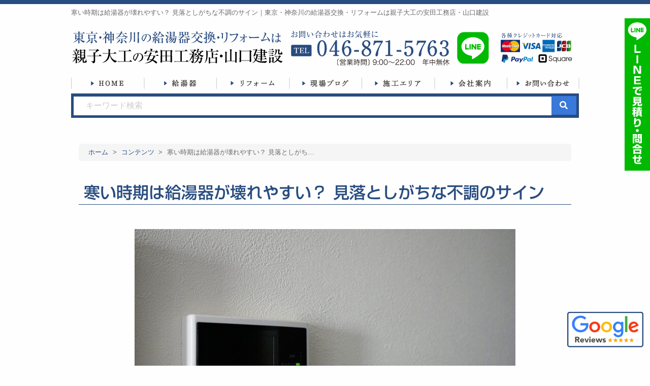

--- FILE ---
content_type: text/html; charset=UTF-8
request_url: https://www.oyakodaiku.jp/contents/43688.php
body_size: 76133
content:
<!doctype html>
	<html lang="ja"><head>
	<!-- Google Tag Manager -->
	<script>(function(w,d,s,l,i){w[l]=w[l]||[];w[l].push({'gtm.start':
	new Date().getTime(),event:'gtm.js'});var f=d.getElementsByTagName(s)[0],
	j=d.createElement(s),dl=l!='dataLayer'?'&l='+l:'';j.async=true;j.src=
	'https://www.googletagmanager.com/gtm.js?id='+i+dl;f.parentNode.insertBefore(j,f);
	})(window,document,'script','dataLayer','GTM-T4LN4T2');</script>
	<!-- End Google Tag Manager -->

		<!-- Event snippet for 電話番号スニペット -->
		<script>
			gtag('config', 'AW-616834711/TM0iCKj-xeEBEJfNkKYC', {
				'phone_conversion_number': '0466513231'
			});
		</script>
		    	<meta charset="UTF-8">
	<meta http-equiv="x-ua-compatible" content="ie=edge">
	<meta name="viewport" content="width=device-width, initial-scale=1.0" />
    <title>寒い時期は給湯器が壊れやすい？ 見落としがちな不調のサイン</title>
		<meta name="description" content="給湯器の使用頻度が多くなる冬場は、給湯器の不具合が発生しやすい季節です。早めに正しく対処できれば故障の防止に繋がります。故障と勘違いしやすい状況や凍結などの不具合の対処法についてご紹介します。" />
					<meta name="keywords" content="寒い時期,給湯器故障寒い時期は給湯器が壊れやすい？ 見落としがちな不調のサイン,リフォーム,増改築,塗替え,親子大工" />
			
	<meta name='robots' content='max-image-preview:large' />
	<style>img:is([sizes="auto" i], [sizes^="auto," i]) { contain-intrinsic-size: 3000px 1500px }</style>
	<link rel='stylesheet' id='wp-block-library-css' href='https://www.oyakodaiku.jp/wp/wp-includes/css/dist/block-library/style.min.css?ver=6.8.3' type='text/css' media='all' />
<style id='classic-theme-styles-inline-css' type='text/css'>
/*! This file is auto-generated */
.wp-block-button__link{color:#fff;background-color:#32373c;border-radius:9999px;box-shadow:none;text-decoration:none;padding:calc(.667em + 2px) calc(1.333em + 2px);font-size:1.125em}.wp-block-file__button{background:#32373c;color:#fff;text-decoration:none}
</style>
<style id='global-styles-inline-css' type='text/css'>
:root{--wp--preset--aspect-ratio--square: 1;--wp--preset--aspect-ratio--4-3: 4/3;--wp--preset--aspect-ratio--3-4: 3/4;--wp--preset--aspect-ratio--3-2: 3/2;--wp--preset--aspect-ratio--2-3: 2/3;--wp--preset--aspect-ratio--16-9: 16/9;--wp--preset--aspect-ratio--9-16: 9/16;--wp--preset--color--black: #000000;--wp--preset--color--cyan-bluish-gray: #abb8c3;--wp--preset--color--white: #ffffff;--wp--preset--color--pale-pink: #f78da7;--wp--preset--color--vivid-red: #cf2e2e;--wp--preset--color--luminous-vivid-orange: #ff6900;--wp--preset--color--luminous-vivid-amber: #fcb900;--wp--preset--color--light-green-cyan: #7bdcb5;--wp--preset--color--vivid-green-cyan: #00d084;--wp--preset--color--pale-cyan-blue: #8ed1fc;--wp--preset--color--vivid-cyan-blue: #0693e3;--wp--preset--color--vivid-purple: #9b51e0;--wp--preset--gradient--vivid-cyan-blue-to-vivid-purple: linear-gradient(135deg,rgba(6,147,227,1) 0%,rgb(155,81,224) 100%);--wp--preset--gradient--light-green-cyan-to-vivid-green-cyan: linear-gradient(135deg,rgb(122,220,180) 0%,rgb(0,208,130) 100%);--wp--preset--gradient--luminous-vivid-amber-to-luminous-vivid-orange: linear-gradient(135deg,rgba(252,185,0,1) 0%,rgba(255,105,0,1) 100%);--wp--preset--gradient--luminous-vivid-orange-to-vivid-red: linear-gradient(135deg,rgba(255,105,0,1) 0%,rgb(207,46,46) 100%);--wp--preset--gradient--very-light-gray-to-cyan-bluish-gray: linear-gradient(135deg,rgb(238,238,238) 0%,rgb(169,184,195) 100%);--wp--preset--gradient--cool-to-warm-spectrum: linear-gradient(135deg,rgb(74,234,220) 0%,rgb(151,120,209) 20%,rgb(207,42,186) 40%,rgb(238,44,130) 60%,rgb(251,105,98) 80%,rgb(254,248,76) 100%);--wp--preset--gradient--blush-light-purple: linear-gradient(135deg,rgb(255,206,236) 0%,rgb(152,150,240) 100%);--wp--preset--gradient--blush-bordeaux: linear-gradient(135deg,rgb(254,205,165) 0%,rgb(254,45,45) 50%,rgb(107,0,62) 100%);--wp--preset--gradient--luminous-dusk: linear-gradient(135deg,rgb(255,203,112) 0%,rgb(199,81,192) 50%,rgb(65,88,208) 100%);--wp--preset--gradient--pale-ocean: linear-gradient(135deg,rgb(255,245,203) 0%,rgb(182,227,212) 50%,rgb(51,167,181) 100%);--wp--preset--gradient--electric-grass: linear-gradient(135deg,rgb(202,248,128) 0%,rgb(113,206,126) 100%);--wp--preset--gradient--midnight: linear-gradient(135deg,rgb(2,3,129) 0%,rgb(40,116,252) 100%);--wp--preset--font-size--small: 13px;--wp--preset--font-size--medium: 20px;--wp--preset--font-size--large: 36px;--wp--preset--font-size--x-large: 42px;--wp--preset--spacing--20: 0.44rem;--wp--preset--spacing--30: 0.67rem;--wp--preset--spacing--40: 1rem;--wp--preset--spacing--50: 1.5rem;--wp--preset--spacing--60: 2.25rem;--wp--preset--spacing--70: 3.38rem;--wp--preset--spacing--80: 5.06rem;--wp--preset--shadow--natural: 6px 6px 9px rgba(0, 0, 0, 0.2);--wp--preset--shadow--deep: 12px 12px 50px rgba(0, 0, 0, 0.4);--wp--preset--shadow--sharp: 6px 6px 0px rgba(0, 0, 0, 0.2);--wp--preset--shadow--outlined: 6px 6px 0px -3px rgba(255, 255, 255, 1), 6px 6px rgba(0, 0, 0, 1);--wp--preset--shadow--crisp: 6px 6px 0px rgba(0, 0, 0, 1);}:where(.is-layout-flex){gap: 0.5em;}:where(.is-layout-grid){gap: 0.5em;}body .is-layout-flex{display: flex;}.is-layout-flex{flex-wrap: wrap;align-items: center;}.is-layout-flex > :is(*, div){margin: 0;}body .is-layout-grid{display: grid;}.is-layout-grid > :is(*, div){margin: 0;}:where(.wp-block-columns.is-layout-flex){gap: 2em;}:where(.wp-block-columns.is-layout-grid){gap: 2em;}:where(.wp-block-post-template.is-layout-flex){gap: 1.25em;}:where(.wp-block-post-template.is-layout-grid){gap: 1.25em;}.has-black-color{color: var(--wp--preset--color--black) !important;}.has-cyan-bluish-gray-color{color: var(--wp--preset--color--cyan-bluish-gray) !important;}.has-white-color{color: var(--wp--preset--color--white) !important;}.has-pale-pink-color{color: var(--wp--preset--color--pale-pink) !important;}.has-vivid-red-color{color: var(--wp--preset--color--vivid-red) !important;}.has-luminous-vivid-orange-color{color: var(--wp--preset--color--luminous-vivid-orange) !important;}.has-luminous-vivid-amber-color{color: var(--wp--preset--color--luminous-vivid-amber) !important;}.has-light-green-cyan-color{color: var(--wp--preset--color--light-green-cyan) !important;}.has-vivid-green-cyan-color{color: var(--wp--preset--color--vivid-green-cyan) !important;}.has-pale-cyan-blue-color{color: var(--wp--preset--color--pale-cyan-blue) !important;}.has-vivid-cyan-blue-color{color: var(--wp--preset--color--vivid-cyan-blue) !important;}.has-vivid-purple-color{color: var(--wp--preset--color--vivid-purple) !important;}.has-black-background-color{background-color: var(--wp--preset--color--black) !important;}.has-cyan-bluish-gray-background-color{background-color: var(--wp--preset--color--cyan-bluish-gray) !important;}.has-white-background-color{background-color: var(--wp--preset--color--white) !important;}.has-pale-pink-background-color{background-color: var(--wp--preset--color--pale-pink) !important;}.has-vivid-red-background-color{background-color: var(--wp--preset--color--vivid-red) !important;}.has-luminous-vivid-orange-background-color{background-color: var(--wp--preset--color--luminous-vivid-orange) !important;}.has-luminous-vivid-amber-background-color{background-color: var(--wp--preset--color--luminous-vivid-amber) !important;}.has-light-green-cyan-background-color{background-color: var(--wp--preset--color--light-green-cyan) !important;}.has-vivid-green-cyan-background-color{background-color: var(--wp--preset--color--vivid-green-cyan) !important;}.has-pale-cyan-blue-background-color{background-color: var(--wp--preset--color--pale-cyan-blue) !important;}.has-vivid-cyan-blue-background-color{background-color: var(--wp--preset--color--vivid-cyan-blue) !important;}.has-vivid-purple-background-color{background-color: var(--wp--preset--color--vivid-purple) !important;}.has-black-border-color{border-color: var(--wp--preset--color--black) !important;}.has-cyan-bluish-gray-border-color{border-color: var(--wp--preset--color--cyan-bluish-gray) !important;}.has-white-border-color{border-color: var(--wp--preset--color--white) !important;}.has-pale-pink-border-color{border-color: var(--wp--preset--color--pale-pink) !important;}.has-vivid-red-border-color{border-color: var(--wp--preset--color--vivid-red) !important;}.has-luminous-vivid-orange-border-color{border-color: var(--wp--preset--color--luminous-vivid-orange) !important;}.has-luminous-vivid-amber-border-color{border-color: var(--wp--preset--color--luminous-vivid-amber) !important;}.has-light-green-cyan-border-color{border-color: var(--wp--preset--color--light-green-cyan) !important;}.has-vivid-green-cyan-border-color{border-color: var(--wp--preset--color--vivid-green-cyan) !important;}.has-pale-cyan-blue-border-color{border-color: var(--wp--preset--color--pale-cyan-blue) !important;}.has-vivid-cyan-blue-border-color{border-color: var(--wp--preset--color--vivid-cyan-blue) !important;}.has-vivid-purple-border-color{border-color: var(--wp--preset--color--vivid-purple) !important;}.has-vivid-cyan-blue-to-vivid-purple-gradient-background{background: var(--wp--preset--gradient--vivid-cyan-blue-to-vivid-purple) !important;}.has-light-green-cyan-to-vivid-green-cyan-gradient-background{background: var(--wp--preset--gradient--light-green-cyan-to-vivid-green-cyan) !important;}.has-luminous-vivid-amber-to-luminous-vivid-orange-gradient-background{background: var(--wp--preset--gradient--luminous-vivid-amber-to-luminous-vivid-orange) !important;}.has-luminous-vivid-orange-to-vivid-red-gradient-background{background: var(--wp--preset--gradient--luminous-vivid-orange-to-vivid-red) !important;}.has-very-light-gray-to-cyan-bluish-gray-gradient-background{background: var(--wp--preset--gradient--very-light-gray-to-cyan-bluish-gray) !important;}.has-cool-to-warm-spectrum-gradient-background{background: var(--wp--preset--gradient--cool-to-warm-spectrum) !important;}.has-blush-light-purple-gradient-background{background: var(--wp--preset--gradient--blush-light-purple) !important;}.has-blush-bordeaux-gradient-background{background: var(--wp--preset--gradient--blush-bordeaux) !important;}.has-luminous-dusk-gradient-background{background: var(--wp--preset--gradient--luminous-dusk) !important;}.has-pale-ocean-gradient-background{background: var(--wp--preset--gradient--pale-ocean) !important;}.has-electric-grass-gradient-background{background: var(--wp--preset--gradient--electric-grass) !important;}.has-midnight-gradient-background{background: var(--wp--preset--gradient--midnight) !important;}.has-small-font-size{font-size: var(--wp--preset--font-size--small) !important;}.has-medium-font-size{font-size: var(--wp--preset--font-size--medium) !important;}.has-large-font-size{font-size: var(--wp--preset--font-size--large) !important;}.has-x-large-font-size{font-size: var(--wp--preset--font-size--x-large) !important;}
:where(.wp-block-post-template.is-layout-flex){gap: 1.25em;}:where(.wp-block-post-template.is-layout-grid){gap: 1.25em;}
:where(.wp-block-columns.is-layout-flex){gap: 2em;}:where(.wp-block-columns.is-layout-grid){gap: 2em;}
:root :where(.wp-block-pullquote){font-size: 1.5em;line-height: 1.6;}
</style>
<link rel='stylesheet' id='foundation-css' href='https://www.oyakodaiku.jp/wp/wp-content/themes/oyakodaiku_tmpl/commons/css/foundation.css?ver=20190807' type='text/css' media='all' />
<link rel='stylesheet' id='app-css' href='https://www.oyakodaiku.jp/wp/wp-content/themes/oyakodaiku_tmpl/commons/css/app.css?ver=20190807' type='text/css' media='all' />
<link rel='stylesheet' id='toppage-css' href='https://www.oyakodaiku.jp/wp/wp-content/themes/oyakodaiku_tmpl/commons/css/toppage.css?ver=20260131232726' type='text/css' media='all' />
<link rel='stylesheet' id='base-css' href='https://www.oyakodaiku.jp/wp/wp-content/themes/oyakodaiku_tmpl/commons/css/base.css?ver=20260131232726' type='text/css' media='all' />
<link rel='stylesheet' id='contents-css' href='https://www.oyakodaiku.jp/wp/wp-content/themes/oyakodaiku_tmpl/commons/css/contents.css?ver=20260131232726' type='text/css' media='all' />
<link rel='stylesheet' id='wordpress-css' href='https://www.oyakodaiku.jp/wp/wp-content/themes/oyakodaiku_tmpl/commons/css/wordpress.css?ver=20190807' type='text/css' media='all' />
<link rel='stylesheet' id='colorbox-css' href='https://www.oyakodaiku.jp/wp/wp-content/themes/oyakodaiku_tmpl/commons/css/colorbox.css?ver=20190807' type='text/css' media='all' />
<link rel='stylesheet' id='slick-css' href='https://www.oyakodaiku.jp/wp/wp-content/themes/oyakodaiku_tmpl/commons/slick/slick.css?ver=20190807' type='text/css' media='all' />
<link rel='stylesheet' id='slick-theme-css' href='https://www.oyakodaiku.jp/wp/wp-content/themes/oyakodaiku_tmpl/commons/slick/slick-theme.css?ver=20190807' type='text/css' media='all' />
<link rel='stylesheet' id='fontawesome-css' href='https://use.fontawesome.com/releases/v5.10.2/css/all.css?ver=20200601' type='text/css' media='all' />
<script type="text/javascript" src="https://www.oyakodaiku.jp/wp/wp-content/themes/oyakodaiku_tmpl/commons/js/vendor/jquery.js?ver=3.3.1" id="jquery-js"></script>
<link rel="canonical" href="https://www.oyakodaiku.jp/contents/43688.php" />
<link rel='shortlink' href='https://www.oyakodaiku.jp/?p=43688' />
<link rel="icon" href="https://www.oyakodaiku.jp/wp/wp-content/uploads/2021/01/cropped-oyakodaiku_favicon-32x32.png" sizes="32x32" />
<link rel="icon" href="https://www.oyakodaiku.jp/wp/wp-content/uploads/2021/01/cropped-oyakodaiku_favicon-192x192.png" sizes="192x192" />
<link rel="apple-touch-icon" href="https://www.oyakodaiku.jp/wp/wp-content/uploads/2021/01/cropped-oyakodaiku_favicon-180x180.png" />
<meta name="msapplication-TileImage" content="https://www.oyakodaiku.jp/wp/wp-content/uploads/2021/01/cropped-oyakodaiku_favicon-270x270.png" />
		<link rel="stylesheet" href="https://www.oyakodaiku.jp/wp/wp-content/themes/oyakodaiku_tmpl/style.css" type="text/css" />
</head>

<body>
	<!-- Google Tag Manager (noscript) -->
	<noscript><iframe src="https://www.googletagmanager.com/ns.html?id=GTM-T4LN4T2"
	height="0" width="0" style="display:none;visibility:hidden"></iframe></noscript>
	<!-- End Google Tag Manager (noscript) -->
	<header>
		<div class="mobile-name show-for-small-only"><img src="https://www.oyakodaiku.jp/wp/wp-content/themes/oyakodaiku_tmpl/images/name.svg" alt="東京・神奈川県の給湯器交換は親子大工の安田工務店・山口建設"></div>
		<div class="row collapse align-top hide-for-small-only">
			<div class="small-12 columns">
				<div class="header-h1"><h1>寒い時期は給湯器が壊れやすい？ 見落としがちな不調のサイン｜東京・神奈川の給湯器交換・リフォームは親子大工の安田工務店・山口建設</h1></div>
			</div><!-- end .small-12 columns -->
		</div><!-- end .row -->
		<div class="row collapse align-middle">
            <div class="large-5 medium-5 small-12 columns">
                <a href="https://www.oyakodaiku.jp"><img src="https://www.oyakodaiku.jp/wp/wp-content/themes/oyakodaiku_tmpl/images/name.svg" alt="東京・神奈川県の給湯器交換は親子大工の安田工務店・山口建設" class="hide-for-small-only"></a>
            </div>
            <div class="large-4 medium-4 small-9 columns">
                <a href="tel:0468715763" onclick="return gtag_report_conversion('tel:0468715763'); gtag('event', 'telclick', {'event_category': '電話','event_label': '電話CV'});"><img src="https://www.oyakodaiku.jp/wp/wp-content/themes/oyakodaiku_tmpl/images/tel.svg" alt="お問い合わせはお気軽 TEL046-651-3231［営業時間］9:00〜22:00 年中無休"></a>
            </div>
            <div class="large-1 medium-1 small-3 columns">
			<a href="https://www.oyakodaiku.jp/how-to-add-line"><img src="https://www.oyakodaiku.jp/wp/wp-content/themes/oyakodaiku_tmpl/images/line-bannar.svg" alt="Lineでお問い合わせ"></a>
            </div>
            <div class="large-2 medium-2 small-12 columns mobile-creditcard">
                <picture><source media="(max-width: 640px)" srcset="https://www.oyakodaiku.jp/wp/wp-content/themes/oyakodaiku_tmpl/images/creditcard_sp.svg"><img src="https://www.oyakodaiku.jp/wp/wp-content/themes/oyakodaiku_tmpl/images/creditcard.svg" alt="各種クレジットカード対応"></picture>
            </div>
		</div><!-- end .row -->
	</header>

	<nav class="show-for-large header-nav-fix">
		<div>
	<ul class="dropdown menu" data-dropdown-menu><!--
		--><li><a href="https://www.oyakodaiku.jp"><img src="https://www.oyakodaiku.jp/wp/wp-content/themes/oyakodaiku_tmpl/images/navi/navi_home.png" alt="HOME"><span>HOME</span></a></li><!--
		--><li><!--
            --><img src="https://www.oyakodaiku.jp/wp/wp-content/themes/oyakodaiku_tmpl/images/navi/navi_water-heater.png" alt="給湯器"><span>給湯器</span><!--
            --><ul class="menu"><!--
                --><li><a href="https://www.oyakodaiku.jp/why-carpenter-replaces-water-heater">大工の給湯器交換</a></li><!--
                --><li><a href="https://www.oyakodaiku.jp/workaround">お湯が出ない場合の対処方法</a></li><!--
                --><li><a href="https://www.oyakodaiku.jp/checkpoint-of-house-water-heater-exchange">戸建て住宅にお住まいの方</a></li><!--
                --><li><a href="https://www.oyakodaiku.jp/water-heater-exchange-in-the-apartment">マンションにお住いの方</a></li><!--
                --><li><a href="https://www.oyakodaiku.jp/about-the-price-of-the-water-heater">給湯器の価格</a></li><!--
                --><li><a href="https://www.oyakodaiku.jp/warranty">給湯器の保証</a></li><!--
                --><li><a href="https://www.oyakodaiku.jp/water-heater-trouble">給湯器故障の原因とは</a></li><!--
                --><li><a href="https://www.oyakodaiku.jp/choose-water-heater-company">給湯器交換業者の選び方</a></li><!--
                --><li><a href="https://www.oyakodaiku.jp/noritz-before-replacement-work">ノーリツ給湯器が壊れた？</a></li><!--
                --><li><a href="https://www.oyakodaiku.jp/rinnai-before-replacement-work">リンナイのガス給湯器が故障？</a></li><!--
            --></ul><!--
        --></li><!--
		--><li><img src="https://www.oyakodaiku.jp/wp/wp-content/themes/oyakodaiku_tmpl/images/navi/navi_reform.png" alt="リフォーム"><span>リフォーム</span><!--
            --><ul class="menu"><!--
                --><li><a href="https://www.oyakodaiku.jp/tips-for-painting-reform">屋根・外壁塗装リフォームのコツ</a></li><!--
                --><li><a href="https://www.oyakodaiku.jp/points-of-exterior-construction">外構工事のポイント</a></li><!--
                --><li><a href="https://www.oyakodaiku.jp/leakage-trouble">雨漏りトラブル</a></li><!--
                --><li><a href="https://www.oyakodaiku.jp/tips-for-successful-interior-work">内装工事を成功させるコツ</a></li><!--
                --><li><a href="https://www.oyakodaiku.jp/kitchen-reform">キッチンリフォームのコツ</a></li><!--
                --><li><a href="https://www.oyakodaiku.jp/bath-reform">お風呂リフォームのコツ</a></li><!--
                --><li><a href="https://www.oyakodaiku.jp/toilet-reform">トイレリフォームのコツ</a></li><!--
                --><li><a href="https://www.oyakodaiku.jp/bathroom-renovation">洗面リフォームのコツ</a></li><!--
            --></ul><!--
        --></li><!--
		--><li><!--
            --><img src="https://www.oyakodaiku.jp/wp/wp-content/themes/oyakodaiku_tmpl/images/navi/navi_blog.png" alt="現場ブログ"><span>現場ブログ</span><!--
            --><ul class="menu"><!--
                --><li><a href="https://www.oyakodaiku.jp/waterheater-blog">『給湯器』現場ブログ</a></li><!--
                --><li><a href="https://www.oyakodaiku.jp/reform-blog">『リフォーム』現場ブログ</a></li><!--
            --></ul><!--
        --></li><!--
		--><li><a href="https://www.oyakodaiku.jp/area"><img src="https://www.oyakodaiku.jp/wp/wp-content/themes/oyakodaiku_tmpl/images/navi/navi_area.png" alt="施工エリア"><span>施工エリア</span></a></li><!--
        --><li><a href="https://www.oyakodaiku.jp/company"><img src="https://www.oyakodaiku.jp/wp/wp-content/themes/oyakodaiku_tmpl/images/navi/navi_company.png" alt="会社案内"><span>会社案内</span></a></li><!--
		--><li><a href="https://www.oyakodaiku.jp/contact"><img src="https://www.oyakodaiku.jp/wp/wp-content/themes/oyakodaiku_tmpl/images/navi/navi_contact.png" alt="お問い合わせ"><span>お問い合わせ</span></a></li><!--
	--></ul>
</div><!-- end .row -->		<div class="row collapse align-middle">
			<div class="small-12 columns">
				<div class="searchbox">
					<form method="get" class="search_container" action="https://www.oyakodaiku.jp">
						<input type="text" name="s" id="s" placeholder="　キーワード検索"/><input type="submit" value="&#xf002">
					</form>
				</div><!-- end .searchbox -->
			</div>
		</div><!-- end .row -->
	</nav>


	
			<div class="row">
		<div class="small-12 columns">
			<div class="breadcrumbs-list">
				<!-- Breadcrumb NavXT 7.4.1 -->
<span property="itemListElement" typeof="ListItem"><a property="item" typeof="WebPage" title="Go to 東京・神奈川の給湯器交換・リフォームは親子大工の安田工務店・山口建設." href="https://www.oyakodaiku.jp" class="home" ><span property="name">ホーム</span></a><meta property="position" content="1"></span> &gt; <span property="itemListElement" typeof="ListItem"><a property="item" typeof="WebPage" title="コンテンツへ移動する" href="https://www.oyakodaiku.jp/contents" class="archive post-contents-archive" ><span property="name">コンテンツ</span></a><meta property="position" content="2"></span> &gt; <span property="itemListElement" typeof="ListItem"><span property="name" class="post post-contents current-item">寒い時期は給湯器が壊れやすい？ 見落としがちな不調のサイン</span><meta property="url" content="https://www.oyakodaiku.jp/contents/43688.php"><meta property="position" content="3"></span>			</div>
			<div class="post">
		
			<h2 class="title">寒い時期は給湯器が壊れやすい？ 見落としがちな不調のサイン</h2>
		<div class="toc-body clearfix"><div class="wp-block-image">
<figure class="aligncenter size-large"><img fetchpriority="high" decoding="async" width="750" height="500" src="https://www.oyakodaiku.jp/wp/wp-content/uploads/2022/11/25338286_m-750x500.jpg" alt="" class="wp-image-43685"/></figure></div>


<p></p>



<p>冬場は給湯器を使用する頻度が多くなるため、給湯器が故障しやすい季節です。<br>同時に、お湯が出ないと生活が大変不便になる季節でもありますので、不調のサインは見逃さないようにしましょう。</p>



<p>故障する原因はさまざまありますが、給湯器から発せられる不調のサインを素早く察知することで、早めに対処できたり、故障を防止したりすることが可能です。<br>ここでは、寒い時期に給湯器が壊れやすい理由と、トラブルが発生した際の対処法についてご紹介します。</p>



<details id="toc-box" open>
	<summary class="toc-title">目次</summary>
	<div id="toc"></div>
</details><h3 class="wp-block-heading">1．寒い時期は給湯器が故障しやすいってホント？</h3>


<div class="wp-block-image">
<figure class="aligncenter size-large"><img decoding="async" width="750" height="498" src="https://www.oyakodaiku.jp/wp/wp-content/uploads/2022/11/25293326_m-750x498.jpg" alt="" class="wp-image-43684"/></figure></div>


<p></p>



<p>寒い時期に給湯器が故障するケースが多くなるのは、使用頻度の増加と凍結が主な要因です。<br>給湯器が故障していないのに、故障と勘違いしてしまうケースもありますので、状況をしっかりと把握することが大切です。</p>



<h4 class="wp-block-heading">（1）寒い時期は給湯器がフル稼働する</h4>



<p>給湯器には耐用年数があるので、使い続けていればいつかは壊れます。<br>耐用年数は通常の使い方を想定して設定されていますので、使用頻度が多いほど劣化の進行は早く、冬場は特に給湯器にかかる負担が大きくなります。<br>強い負荷がかかれば故障が発生する可能性も高くなりますし、故障箇所や症状によっては給湯器を交換しなければなりません。</p>



<p>耐用年数を過ぎて古くなった給湯器はいつ故障しても不思議ではありませんので、壊れる前に交換してしまうのも賢い方法です。<br>その場合は自由なタイミングで、余裕をもって好みの給湯器に交換することができます。<br>年間通じて、給湯器を使用しないで生活するのは難しく、寒い時期に故障すると生活がとても不便になります。<br>小さな不具合でも発見したらすぐに状態を確認しましょう。</p>



<h4 class="wp-block-heading">（2）気温低下による凍結</h4>



<p>寒冷地や急激に気温が下がった際に起こりやすいトラブルが、給湯器の凍結です。<br>水は液体から固体になると体積が増加する「凍結膨張」が発生し、凍結した箇所が給湯管の場合、配管にヒビや亀裂が入ってしまうことがあります。<br>配管の損傷は破裂による漏水だけでなく、漏電などの二次災害が発生する可能性もあるので要注意です。</p>



<p>給湯器の凍結は、気温とお湯の流水量で判断することができます。<br>水は0度で氷に変化しはじめますが、給湯器が凍結する気温は「氷点下4度」が目安です。<br>冷え込む時期は天気予報であらかじめ最低気温をチェックし、氷点下4度以下の場合には、夜間から朝方にかけてお風呂の給湯栓から少量の水を出しておく、浴槽に残り湯を抜かずにおいておくなどの凍結対策をすると安心です。</p>



<p>冷え込みが予想される場合の凍結対策について、詳しくは以下のページをご参照ください。</p>



<p><a href="https://www.oyakodaiku.jp/information/25696.php">▶朝、寒くてお湯が出ない方へ！</a></p>



<p>実際に給湯器が凍結しているかどうかは、お湯の出てくる量で確認します。<br>部分的な凍結であればお湯は出てきますが通常よりも水圧は弱く、完全に凍結している場合にはお湯は出てきません。</p>



<p>無理にお湯を出そうとすると配管が破損する恐れがありますので、凍結している場合は使用を停止し、<strong>自然解凍</strong>を待ちましょう。<br>このとき、急いで凍結を解消しようとして、<strong>配管に熱いお湯をかけるのは絶対にやめましょう</strong>。<br>急激な温度変化により、配管そのものが破損してしまいます。</p>



<p>どうしても急ぐ場合は、配管にタオルを巻いて、常温の水をかけて少しずつとかすようにしてください。<br>また、とかした後は必ず水分をしっかり拭き取りましょう。外気温が低い状態で濡れたまま放置すると再凍結しやすくなります。</p>



<h6 class="wp-block-heading">注意：雪マークは故障ではありません</h6>



<p>凍結防止機能が搭載されている給湯器で「凍結防止運転」を行っている際、リモコンに雪マーク（機種によっては「❆」「F」「雪だるま」など）が表示されることがありますが、これは故障ではありません。</p>



<p>外気温が一定以下になると自動的に給湯器の配管を保温するヒーターや循環ポンプが作動します。<br>給湯器本体の電源プラグを抜くと凍結防止機能が停止してしまうため、故障と勘違いして、リセットのために電源プラグを抜かないよう気を付けてください。</p>



<h4 class="wp-block-heading">（3）お湯がぬるい場合は温度設定が低い可能性も</h4>



<p>故障の原因を特定するためには、いろいろなケースを想定することが大切です。<br>故障と勘違いしやすいケースとして、給湯器の設定温度を低くしていることがあります。<br>同じ温度でも夏と冬では感じ方が違いますし、冬は少し時間が経過するだけでお湯の温度は低下します。</p>



<p>給湯器の動作がいつもと違うと感じたら、設定温度を変更していないと思っていても、表示されている設定温度は今一度確認してください。</p>



<h3 class="wp-block-heading">2．寒い時期の給湯器トラブルの対処法</h3>


<div class="wp-block-image">
<figure class="aligncenter size-large"><img decoding="async" width="750" height="500" src="https://www.oyakodaiku.jp/wp/wp-content/uploads/2022/11/24855318_m-750x500.jpg" alt="" class="wp-image-43683"/></figure></div>


<p></p>



<p>給湯器のトラブルは、ご自身で直せるケースもあります。<br>寒い時期に給湯器の故障が疑われる場合は、次の対処法を試してください。</p>



<h4 class="wp-block-heading">（1）給湯器をリセットする</h4>



<p>給湯器のリセットは寒い時期に限らず、エラーコードが表示された際の対処法としても有効です。<br>給湯器にリモコンが付いている場合、スイッチをオフにした後、再度オンにすればリセットされます。<br>リモコンが付いていない給湯器は電源プラグを抜いた後、さし直すことでリセットできます。</p>



<p>またガスメーターの安全装置が作動することにより、給湯器が利用できなくなるケースもあります。<br>ガスメーターを復旧するには、ガスメーターに設置されている復帰ボタンを押す必要がありますので、以下の手順に従って作業を行ってください。</p>



<h6 class="wp-block-heading">ガスメーターの復旧作業の手順</h6>



<ol class="wp-block-list">
<li>ガスの元栓を全て閉める</li>



<li>表示ランプが点灯するまでボタンを奥まで押し込む</li>



<li>復帰ボタンが元に戻り、赤ランプが再点滅したら3分待つ</li>



<li>3分経過して赤ランプが消えたらガスを使用できるか確認する</li>
</ol>



<h4 class="wp-block-heading">（2）暖かい時間に試してみる（凍結の場合）</h4>



<p>凍結は氷点下4度以下になることが条件であり、寒冷地以外の地域は日中になれば氷点下4度以上に気温が上昇するので、氷がとけるまで給湯器を使用しないようにし、気温が上昇した状態で給湯器を動かしてみましょう。<br>前述したとおり、凍結した配管に熱湯をかけてとかすと配管を破損する恐れがあるのでやめましょう。</p>



<p>凍結を繰り返す場合には、給湯器を扱う専門業者に凍結対策を依頼しましょう。<br>凍結の防止策としては、配管の周囲に保温材や断熱材を設置することで、凍結する温度まで下がらないようにする方法があります。</p>



<p>急な冷え込みが予想されるときに自分で行う場合は、いちばん凍りやすい給水配管にタオルを巻き付けておく・給水配管の周囲を段ボールで覆っておくなどの方法もありますが、冷えた状態の配管は小さな衝撃で破損しやすく、また防火安全の観点からも専門業者に依頼する方が安心です。<br>施工が間に合わない場合は、前述したお風呂の給湯栓から夜間に水を少量出しておく方法などを試してみましょう。</p>



<p>なお、気温が上昇して氷がとけてきた際、配管から水が漏れだしている場合は要注意です。<br>凍結により内部で配管の破損が起きた可能性がありますので、給湯器の使用を停止して、業者に修理を依頼しましょう。<br>内部から漏水している場合、漏電の危険もありますので、不用意に触らないようにしましょう。</p>



<h4 class="wp-block-heading">（3）設定温度の確認と変更方法</h4>



<p>専門業者に給湯器の点検・修理を依頼する前に、現在の設定温度を確認してください。<br>給湯器の設定温度が低くなったことでお湯がぬるくなり、故障と勘違いしてしまうケースもあります。</p>



<p>リモコン等で温度調節を行える給湯器であれば、目視で設定温度を確認できますし、設定温度の調整で不具合が解消されるかも確かめてください。<br>温度調節できない給湯器については、給湯器から出るお湯と水の量を調整しながら使用することになります。<br>水の量を減らしてもお湯の温度が上がらない場合は、専門業者に点検を依頼してください。</p>



<h4 class="wp-block-heading">（4）古い給湯器は修理より交換を</h4>



<p>給湯器の耐用年数は一般的に10年から15年が目安とされていますが、給湯器の設置している場所や環境、使用頻度によって劣化の進行具合は異なり、10年よりも短い期間で故障することも珍しくありません。<br>購入してから故障するまでの期間が短い場合は、部品交換等をすることで引き続き使用することが可能です。</p>



<p>一方で、古い給湯器については、部品を交換しても別の箇所がすぐに故障するリスクがあるため、修理費用に見合った期間給湯器を使用できるとは限りません。<br>給湯器の性能は年々進化していますので、耐用年数近くまで使用しているのであれば、修理ではなく交換を推奨しています。<br>給湯器の在庫があれば、取外・取付作業だけで再び給湯器を使用できるようになるため、冬場に故障した際は交換することも検討してください。</p>



<h3 class="wp-block-heading">3．トラブルが解消しない場合は業者に点検・修理依頼を</h3>


<div class="wp-block-image">
<figure class="aligncenter size-large"><img loading="lazy" decoding="async" width="750" height="500" src="https://www.oyakodaiku.jp/wp/wp-content/uploads/2022/11/4020371_m-750x500.jpg" alt="" class="wp-image-43686"/></figure></div>


<p></p>



<p>自分でできる対処法を試しても、給湯器の状態が改善しない場合には、専門業者に点検を依頼しましょう。</p>



<p>部分的な故障であれば、早期に修理することで使用できるようになりますが、不具合が発生している状態で使い続けていると完全に壊れてしまい、交換するしか選択肢がなくなります。<br>一時的に改善しても、すぐに給湯器が使えなくなる場合には、安全に利用する観点から交換をおすすめします。</p>



<p>冬場は給湯器の故障が多く、在庫状況やスケジュールによっては修理・交換に時間がかかることがあります。<br>特に最近はコロナ禍の影響により、世界中で給湯器が品薄になっているため、ご希望の給湯器や部品の入荷が遅れることがあります。<br>給湯器の在庫が少ない可能性もありますので、事前にご確認ください。</p>



<p>親子大工で今現在対応できるガス給湯器の在庫状況については、以下のページをご覧ください。</p>



<p><a href="https://www.oyakodaiku.jp/information/30992.php">▶親子大工で今現在対応できる在庫給湯器交換について、ガス給湯器の在庫状況</a></p>



<h3 class="wp-block-heading">4．まとめ</h3>


<div class="wp-block-image">
<figure class="aligncenter size-large"><img loading="lazy" decoding="async" width="750" height="500" src="https://www.oyakodaiku.jp/wp/wp-content/uploads/2022/11/4513786_m-750x500.jpg" alt="" class="wp-image-43687"/></figure></div>


<p></p>



<p>寒い時期はお湯の使用量が増えるため、給湯器が故障しやすくなります。<br>凍結など、不具合の内容によっては自分でできる対処法もありますので、まずは試してみましょう。</p>



<p>給湯器が動かなくなった原因が凍結であれば、気温の上昇で解決することもありますが、劣化による故障であれば、修理・交換をしない限り使えるようにはなりません。<br>給湯器はどんなに丁寧に使っていても、いつか必ず故障しますので、安心・安全に使用するためにも、不具合を見つけたら早めに対処しましょう。</p>
</div>
	

	<ul class="nav-below">
			<li><a href="https://www.oyakodaiku.jp/contents/43025.php" title="どうする？ エコジョーズによくある雨による不具合｜エラーコード290・721・723"><i class="fa fa-chevron-circle-left"></i>『 どうする？ エコジョーズ... 』</a></li>
			<li><a href="https://www.oyakodaiku.jp/contents">『コンテンツ』トップ</a></li>
			<li><a href="https://www.oyakodaiku.jp/contents/44093.php" title="給湯器から異臭がする！ これって故障？ どうしたらいい？">『 給湯器から異臭がする！ ... 』<i class="fa fa-chevron-circle-right"></i></a></li>
		</ul>

			            <div class="row collapse align-middle mt10 mb5">
    <div class="large-4 medium-4 small-6 columns"><a href="https://www.oyakodaiku.jp/why-carpenter-replaces-water-heater"><img src="https://www.oyakodaiku.jp/wp/wp-content/themes/oyakodaiku_tmpl/images/banner/top_banner1_01.png" alt="なぜ？大工さんが給湯器の交換をするのか？"></a></div>
    <div class="large-4 medium-4 small-6 columns"><a href="https://www.oyakodaiku.jp/workaround"><img src="https://www.oyakodaiku.jp/wp/wp-content/themes/oyakodaiku_tmpl/images/banner/top_banner1_02.png" alt="お湯が出ない場合の対処方法！まずはこれを確認してください。"></a></div>
    <div class="large-4 medium-4 small-6 columns"><a href="https://www.oyakodaiku.jp/checkpoint-of-house-water-heater-exchange"><img src="https://www.oyakodaiku.jp/wp/wp-content/themes/oyakodaiku_tmpl/images/banner/top_banner1_03.png" alt="戸建て住宅にお住まいで給湯器交換を考えている方へ"></a></div>
    <div class="large-4 medium-4 small-6 columns"><a href="https://www.oyakodaiku.jp/water-heater-exchange-in-the-apartment"><img src="https://www.oyakodaiku.jp/wp/wp-content/themes/oyakodaiku_tmpl/images/banner/top_banner1_04.png" alt="マンションにお住まいで給湯器交換を考えている方へ"></a></div>
    <div class="large-4 medium-4 small-6 columns"><a href="https://www.oyakodaiku.jp/about-the-price-of-the-water-heater"><img src="https://www.oyakodaiku.jp/wp/wp-content/themes/oyakodaiku_tmpl/images/banner/top_banner2_01.png" alt="給湯器の価格について"></a></div>
    <div class="large-4 medium-4 small-6 columns"><a href="https://www.oyakodaiku.jp/warranty"><img src="https://www.oyakodaiku.jp/wp/wp-content/themes/oyakodaiku_tmpl/images/banner/top_banner2_02.png" alt="給湯器の保証について"></a></div>
    <div class="large-4 medium-4 small-6 columns"><a href="https://www.oyakodaiku.jp/water-heater-trouble"><img src="https://www.oyakodaiku.jp/wp/wp-content/themes/oyakodaiku_tmpl/images/banner/top_banner2_03.png" alt="ガス給湯器の交換とは？"></a></div>
    <div class="large-4 medium-4 small-6 columns"><a href="https://www.oyakodaiku.jp/choose-water-heater-company"><img src="https://www.oyakodaiku.jp/wp/wp-content/themes/oyakodaiku_tmpl/images/banner/top_banner2_04.png" alt="ガス給湯器交換業者の選び方とは？"></a></div>
    <div class="large-4 medium-4 small-6 columns"><a href="https://www.oyakodaiku.jp/water-heater-after-maintenance"><img src="https://www.oyakodaiku.jp/wp/wp-content/themes/oyakodaiku_tmpl/images/banner/top_banner_water_heater_after_maintenance.png" alt="ガス給湯器交換後のアフターメンテナンスについて"></a></div>
    <div class="large-4 medium-4 small-6 columns"><a href="https://www.oyakodaiku.jp/reliable-vendor-water-heater"><img src="https://www.oyakodaiku.jp/wp/wp-content/themes/oyakodaiku_tmpl/images/banner/top_banner_reliable_vendor_water_heater.png" alt="女性が一人でも安心して頼める給湯器交換業者さんを選んでください "></a></div>
    <div class="large-4 medium-4 small-6 columns"><a href="https://www.oyakodaiku.jp/water-heater-broke"><img src="https://www.oyakodaiku.jp/wp/wp-content/themes/oyakodaiku_tmpl/images/banner/top_banner_water_heater_broke.png" alt="給湯器が壊れた！｜修理について詳しく解説"></a></div>
    <div class="large-4 medium-4 small-6 columns"><a href="https://www.oyakodaiku.jp/hot-water-heater-replacement"><img src="https://www.oyakodaiku.jp/wp/wp-content/themes/oyakodaiku_tmpl/images/banner/top_banner_hot_water_heater_replacement.png" alt="そろそろ給湯器の交換かな？と思ったら"></a></div>
    <div class="large-4 medium-4 small-6 columns"><a href="https://www.oyakodaiku.jp/water-heater-replacement-sign"><img src="https://www.oyakodaiku.jp/wp/wp-content/themes/oyakodaiku_tmpl/images/banner/top_banner_water_heater_replacement_sign.png" alt="ガス給湯器の交換サインとは？｜寿命と価格相場について"></a></div>
    <div class="large-4 medium-4 small-6 columns"><a href="https://www.oyakodaiku.jp/error-code"><img src="https://www.oyakodaiku.jp/wp/wp-content/themes/oyakodaiku_tmpl/images/banner/top_banner_error_code.png" alt="リモコンにエラーコードが出ている場合は一度こちらをご覧ください"></a></div>
</div>


<h3>弊社で給湯器の工事をされたお客様の喜びの笑顔をご覧ください！</h3>
<div class="row collapse">
	<div class="large-3 medium-3 small-6 columns">
        <div class="waterheater-blog-contents">
            <a href="https://www.oyakodaiku.jp/waterheater-blog/51881.php">
                <div>
                                                                    <img src="https://www.oyakodaiku.jp/wp/wp-content/uploads/2025/11/RIMG2649-320x240.jpg" alt="">
                                    </div>
                <div class="entry-archive-bottom-box">
                    <div class="entry-archive-title">
                        <span>2025年11月29日</span>                        <div class="heightLine-entry-title">長府のエコキュートを使用していますが、リモ･･･</div>
                    </div><!-- end .entry-archive-title -->
                    <div class="entry-archive-more-link">詳細はこちら <i class="fa fa-arrow-circle-right"></i></div>
                </div><!-- end .entry-archive-bottom-box -->
            </a>
        </div>
    </div><!-- end .large-3 medium-3 small-6 columns -->
	<div class="large-3 medium-3 small-6 columns">
        <div class="waterheater-blog-contents">
            <a href="https://www.oyakodaiku.jp/waterheater-blog/51798.php">
                <div>
                                                                    <img src="https://www.oyakodaiku.jp/wp/wp-content/uploads/2025/11/RIMG2535-320x240.jpg" alt="">
                                    </div>
                <div class="entry-archive-bottom-box">
                    <div class="entry-archive-title">
                        <span>2025年11月26日</span>                        <div class="heightLine-entry-title">最近、お湯を使うとエラー102などが出るよ･･･</div>
                    </div><!-- end .entry-archive-title -->
                    <div class="entry-archive-more-link">詳細はこちら <i class="fa fa-arrow-circle-right"></i></div>
                </div><!-- end .entry-archive-bottom-box -->
            </a>
        </div>
    </div><!-- end .large-3 medium-3 small-6 columns -->
	<div class="large-3 medium-3 small-6 columns">
        <div class="waterheater-blog-contents">
            <a href="https://www.oyakodaiku.jp/waterheater-blog/51799.php">
                <div>
                                                                    <img src="https://www.oyakodaiku.jp/wp/wp-content/uploads/2025/11/RIMG2504-320x240.jpg" alt="">
                                    </div>
                <div class="entry-archive-bottom-box">
                    <div class="entry-archive-title">
                        <span>2025年11月23日</span>                        <div class="heightLine-entry-title">ノーリツ給湯器を10年以上使用したので壊れ･･･</div>
                    </div><!-- end .entry-archive-title -->
                    <div class="entry-archive-more-link">詳細はこちら <i class="fa fa-arrow-circle-right"></i></div>
                </div><!-- end .entry-archive-bottom-box -->
            </a>
        </div>
    </div><!-- end .large-3 medium-3 small-6 columns -->
	<div class="large-3 medium-3 small-6 columns">
        <div class="waterheater-blog-contents">
            <a href="https://www.oyakodaiku.jp/waterheater-blog/51737.php">
                <div>
                                                                    <img src="https://www.oyakodaiku.jp/wp/wp-content/uploads/2025/11/RIMG2330-320x240.jpg" alt="">
                                    </div>
                <div class="entry-archive-bottom-box">
                    <div class="entry-archive-title">
                        <span>2025年11月21日</span>                        <div class="heightLine-entry-title">うちのコンロ・レンジフード・食洗器・浴室乾･･･</div>
                    </div><!-- end .entry-archive-title -->
                    <div class="entry-archive-more-link">詳細はこちら <i class="fa fa-arrow-circle-right"></i></div>
                </div><!-- end .entry-archive-bottom-box -->
            </a>
        </div>
    </div><!-- end .large-3 medium-3 small-6 columns -->
	<div class="large-3 medium-3 small-6 columns">
        <div class="waterheater-blog-contents">
            <a href="https://www.oyakodaiku.jp/waterheater-blog/51696.php">
                <div>
                                                                    <img src="https://www.oyakodaiku.jp/wp/wp-content/uploads/2025/11/RIMG2131-320x240.jpg" alt="">
                                    </div>
                <div class="entry-archive-bottom-box">
                    <div class="entry-archive-title">
                        <span>2025年11月14日</span>                        <div class="heightLine-entry-title">10日前ぐらいから給湯器の調子が悪くなり、･･･</div>
                    </div><!-- end .entry-archive-title -->
                    <div class="entry-archive-more-link">詳細はこちら <i class="fa fa-arrow-circle-right"></i></div>
                </div><!-- end .entry-archive-bottom-box -->
            </a>
        </div>
    </div><!-- end .large-3 medium-3 small-6 columns -->
	<div class="large-3 medium-3 small-6 columns">
        <div class="waterheater-blog-contents">
            <a href="https://www.oyakodaiku.jp/waterheater-blog/51654.php">
                <div>
                                                                    <img src="https://www.oyakodaiku.jp/wp/wp-content/uploads/2025/11/RIMG2091-320x240.jpg" alt="">
                                    </div>
                <div class="entry-archive-bottom-box">
                    <div class="entry-archive-title">
                        <span>2025年11月13日</span>                        <div class="heightLine-entry-title">1987年製造のノーリツ給湯器ですが、壊れ･･･</div>
                    </div><!-- end .entry-archive-title -->
                    <div class="entry-archive-more-link">詳細はこちら <i class="fa fa-arrow-circle-right"></i></div>
                </div><!-- end .entry-archive-bottom-box -->
            </a>
        </div>
    </div><!-- end .large-3 medium-3 small-6 columns -->
	<div class="large-3 medium-3 small-6 columns">
        <div class="waterheater-blog-contents">
            <a href="https://www.oyakodaiku.jp/waterheater-blog/51587.php">
                <div>
                                                                    <img src="https://www.oyakodaiku.jp/wp/wp-content/uploads/2025/11/RIMG1853-320x240.jpg" alt="">
                                    </div>
                <div class="entry-archive-bottom-box">
                    <div class="entry-archive-title">
                        <span>2025年11月8日</span>                        <div class="heightLine-entry-title">台所のリンナイ瞬間湯沸かし器が壊れてお湯が･･･</div>
                    </div><!-- end .entry-archive-title -->
                    <div class="entry-archive-more-link">詳細はこちら <i class="fa fa-arrow-circle-right"></i></div>
                </div><!-- end .entry-archive-bottom-box -->
            </a>
        </div>
    </div><!-- end .large-3 medium-3 small-6 columns -->
	<div class="large-3 medium-3 small-6 columns">
        <div class="waterheater-blog-contents">
            <a href="https://www.oyakodaiku.jp/waterheater-blog/51548.php">
                <div>
                                                                    <img src="https://www.oyakodaiku.jp/wp/wp-content/uploads/2025/11/RIMG1836-320x240.jpg" alt="">
                                    </div>
                <div class="entry-archive-bottom-box">
                    <div class="entry-archive-title">
                        <span>2025年11月4日</span>                        <div class="heightLine-entry-title">ノーリツ給湯器を使用していますが台所のリモ･･･</div>
                    </div><!-- end .entry-archive-title -->
                    <div class="entry-archive-more-link">詳細はこちら <i class="fa fa-arrow-circle-right"></i></div>
                </div><!-- end .entry-archive-bottom-box -->
            </a>
        </div>
    </div><!-- end .large-3 medium-3 small-6 columns -->
	<div class="large-3 medium-3 small-6 columns">
        <div class="waterheater-blog-contents">
            <a href="https://www.oyakodaiku.jp/waterheater-blog/51167.php">
                <div>
                                                                    <img src="https://www.oyakodaiku.jp/wp/wp-content/uploads/2025/07/RIMG7259-320x240.jpg" alt="">
                                    </div>
                <div class="entry-archive-bottom-box">
                    <div class="entry-archive-title">
                        <span>2025年11月1日</span>                        <div class="heightLine-entry-title">うちのノーリツTES・熱源付き給湯器も１０･･･</div>
                    </div><!-- end .entry-archive-title -->
                    <div class="entry-archive-more-link">詳細はこちら <i class="fa fa-arrow-circle-right"></i></div>
                </div><!-- end .entry-archive-bottom-box -->
            </a>
        </div>
    </div><!-- end .large-3 medium-3 small-6 columns -->
	<div class="large-3 medium-3 small-6 columns">
        <div class="waterheater-blog-contents">
            <a href="https://www.oyakodaiku.jp/waterheater-blog/51486.php">
                <div>
                                                                    <img src="https://www.oyakodaiku.jp/wp/wp-content/uploads/2025/10/RIMG1469-320x240.jpg" alt="">
                                    </div>
                <div class="entry-archive-bottom-box">
                    <div class="entry-archive-title">
                        <span>2025年10月27日</span>                        <div class="heightLine-entry-title">神奈川県横須賀市給湯器交換　現在使用してい･･･</div>
                    </div><!-- end .entry-archive-title -->
                    <div class="entry-archive-more-link">詳細はこちら <i class="fa fa-arrow-circle-right"></i></div>
                </div><!-- end .entry-archive-bottom-box -->
            </a>
        </div>
    </div><!-- end .large-3 medium-3 small-6 columns -->
	<div class="large-3 medium-3 small-6 columns">
        <div class="waterheater-blog-contents">
            <a href="https://www.oyakodaiku.jp/waterheater-blog/51208.php">
                <div>
                                                                    <img src="https://www.oyakodaiku.jp/wp/wp-content/uploads/2025/07/RIMG7466-320x240.jpg" alt="">
                                    </div>
                <div class="entry-archive-bottom-box">
                    <div class="entry-archive-title">
                        <span>2025年10月5日</span>                        <div class="heightLine-entry-title">東京ガス・ガスターTES・熱源付きスリムタ･･･</div>
                    </div><!-- end .entry-archive-title -->
                    <div class="entry-archive-more-link">詳細はこちら <i class="fa fa-arrow-circle-right"></i></div>
                </div><!-- end .entry-archive-bottom-box -->
            </a>
        </div>
    </div><!-- end .large-3 medium-3 small-6 columns -->
	<div class="large-3 medium-3 small-6 columns">
        <div class="waterheater-blog-contents">
            <a href="https://www.oyakodaiku.jp/waterheater-blog/51258.php">
                <div>
                                                                    <img src="https://www.oyakodaiku.jp/wp/wp-content/uploads/2025/08/RIMG7879-320x240.jpg" alt="">
                                    </div>
                <div class="entry-archive-bottom-box">
                    <div class="entry-archive-title">
                        <span>2025年09月15日</span>                        <div class="heightLine-entry-title">リンナイ・東京ガス給湯器を使用していますが･･･</div>
                    </div><!-- end .entry-archive-title -->
                    <div class="entry-archive-more-link">詳細はこちら <i class="fa fa-arrow-circle-right"></i></div>
                </div><!-- end .entry-archive-bottom-box -->
            </a>
        </div>
    </div><!-- end .large-3 medium-3 small-6 columns -->
</div>
            </div><!-- end .post -->
		</div><!-- end .small-12 columns -->
	</div><!-- end .row -->
    
    <div class="footer-contact">
        <div class="row collapse align-middle">
            <div class="small-12 columns text-center">
                <img src="https://www.oyakodaiku.jp/wp/wp-content/themes/oyakodaiku_tmpl/images/footer/footer-contact-title.png" alt="給湯器交換、リフォームに関するお問い合わせはお気軽に『家のことなら、ご相談ください。』">
            </div><!-- end .small-12 columns -->
            <div class="large-7 medium-7 small-12 columns text-center">
                <a href="tel:0468715763" onclick="return gtag_report_conversion('tel:0468715763'); gtag('event', 'telclick', {'event_category': '電話','event_label': '電話CV'});"><img src="https://www.oyakodaiku.jp/wp/wp-content/themes/oyakodaiku_tmpl/images/footer/footer-contact-tel.png" alt="TEL 046-871-5763"></a>
            </div><!-- end .large-4 medium-4 small-4 columns -->
            <div class="large-5 medium-5 small-12 columns text-center">
                <div><a href="https://www.oyakodaiku.jp/contact" class="notonmouse"><img src="https://www.oyakodaiku.jp/wp/wp-content/themes/oyakodaiku_tmpl/images/footer/footer-contact-form.png" class="notonmouse" alt="メールでのお問い合わせはこちら"></a></div>
                <div><a href="https://www.oyakodaiku.jp/how-to-add-line" class="notonmouse"><img src="https://www.oyakodaiku.jp/wp/wp-content/themes/oyakodaiku_tmpl/images/footer/footer-line-form.png" class="notonmouse" alt="LINEでのお問い合わせはこちら"></a></div>
            </div><!-- end .large-4 medium-4 small-4 columns -->
            <div class="small-12 columns text-center">
                〔営業時間〕9:00〜22:00　年中無休
            </div><!-- end .small-12 columns -->
        </div><!-- end .row -->
    </div>

    <div class="row collapse">
    <div class="small-12 columns">
        <h4 class="case-area-title">エリア別 給湯器施工事例</h4>

                    <h5 class="case-area-subtitle">神奈川エリア</h5>
            <ul class="case-area-list">
                <li><a href="/kanagawa">『神奈川県』の<br class="show-for-small-only">給湯器交換</a></li>
            </ul>
        <h5 class="case-area-subtitle">横浜エリア</h5><ul class="case-area-list"><li><a href="https://www.oyakodaiku.jp/waterheater-area-yokohamashi">『横浜市』の<br class="show-for-small-only">給湯器交換</a></li><li><a href="https://www.oyakodaiku.jp/waterheater-area/yokohamashi-tsurumiku">『横浜市鶴見区』の<br class="show-for-small-only">給湯器交換</a></li><li><a href="https://www.oyakodaiku.jp/waterheater-area/yokohamashi-kanagawaku">『横浜市神奈川区』の<br class="show-for-small-only">給湯器交換</a></li><li><a href="https://www.oyakodaiku.jp/waterheater-area/yokohamashi-nishiku">『横浜市西区』の<br class="show-for-small-only">給湯器交換</a></li><li><a href="https://www.oyakodaiku.jp/waterheater-area/yokohamashi-nakaku">『横浜市中区』の<br class="show-for-small-only">給湯器交換</a></li><li><a href="https://www.oyakodaiku.jp/waterheater-area/yokohamashi-minamiku">『横浜市南区』の<br class="show-for-small-only">給湯器交換</a></li><li><a href="https://www.oyakodaiku.jp/waterheater-area/yokohamashi-hodogayaku">『横浜市保土ケ谷区』の<br class="show-for-small-only">給湯器交換</a></li><li><a href="https://www.oyakodaiku.jp/waterheater-area/yokohamashi-isogoku">『横浜市磯子区』の<br class="show-for-small-only">給湯器交換</a></li><li><a href="https://www.oyakodaiku.jp/waterheater-area/yokohamashi-kanazawaku">『横浜市金沢区』の<br class="show-for-small-only">給湯器交換</a></li><li><a href="https://www.oyakodaiku.jp/waterheater-area/yokohamashi-kouhokuku">『横浜市港北区』の<br class="show-for-small-only">給湯器交換</a></li><li><a href="https://www.oyakodaiku.jp/waterheater-area/yokohamashi-totsukaku">『横浜市戸塚区』の<br class="show-for-small-only">給湯器交換</a></li><li><a href="https://www.oyakodaiku.jp/waterheater-area/yokohamashi-konanku">『横浜市港南区』の<br class="show-for-small-only">給湯器交換</a></li><li><a href="https://www.oyakodaiku.jp/waterheater-area/yokohamashi-asahiku">『横浜市旭区』の<br class="show-for-small-only">給湯器交換</a></li><li><a href="https://www.oyakodaiku.jp/waterheater-area/yokohamashi-midoriku">『横浜市緑区』の<br class="show-for-small-only">給湯器交換</a></li><li><a href="https://www.oyakodaiku.jp/waterheater-area/yokohamashi-seyaku">『横浜市瀬谷区』の<br class="show-for-small-only">給湯器交換</a></li><li><a href="https://www.oyakodaiku.jp/waterheater-area/yokohamashi-sakaeku">『横浜市栄区』の<br class="show-for-small-only">給湯器交換</a></li><li><a href="https://www.oyakodaiku.jp/waterheater-area/yokohamashi-izumiku">『横浜市泉区』の<br class="show-for-small-only">給湯器交換</a></li><li><a href="https://www.oyakodaiku.jp/waterheater-area/yokohamashi-aobaku">『横浜市青葉区』の<br class="show-for-small-only">給湯器交換</a></li><li><a href="https://www.oyakodaiku.jp/waterheater-area/yokohamashi-tsuzukiku">『横浜市都筑区』の<br class="show-for-small-only">給湯器交換</a></li></ul>        <h5 class="case-area-subtitle">川崎エリア</h5><ul class="case-area-list"><li><a href="https://www.oyakodaiku.jp/waterheater-area-kawasakishi">『川崎市』の<br class="show-for-small-only">給湯器交換</a></li><li><a href="https://www.oyakodaiku.jp/waterheater-area/kawasakishi-kawasakiku">『川崎市川崎区』の<br class="show-for-small-only">給湯器交換</a></li><li><a href="https://www.oyakodaiku.jp/waterheater-area/kawasakishi-saiwaiku">『川崎市幸区』の<br class="show-for-small-only">給湯器交換</a></li><li><a href="https://www.oyakodaiku.jp/waterheater-area/kawasakishi-nakaharaku">『川崎市中原区』の<br class="show-for-small-only">給湯器交換</a></li><li><a href="https://www.oyakodaiku.jp/waterheater-area/kawasakishi-takatsuku">『川崎市高津区』の<br class="show-for-small-only">給湯器交換</a></li><li><a href="https://www.oyakodaiku.jp/waterheater-area/kawasakishi-tamaku">『川崎市多摩区』の<br class="show-for-small-only">給湯器交換</a></li><li><a href="https://www.oyakodaiku.jp/waterheater-area/kawasakishi-miyamaeku">『川崎市宮前区』の<br class="show-for-small-only">給湯器交換</a></li><li><a href="https://www.oyakodaiku.jp/waterheater-area/kawasakishi-asaoku">『川崎市麻生区』の<br class="show-for-small-only">給湯器交換</a></li></ul>        <h5 class="case-area-subtitle">相模原エリア</h5><ul class="case-area-list"><li><a href="https://www.oyakodaiku.jp/waterheater-area-sagamiharashi">『相模原市』の<br class="show-for-small-only">給湯器交換</a></li><li><a href="https://www.oyakodaiku.jp/waterheater-area/sagamiharashi-midoriku">『相模原市緑区』の<br class="show-for-small-only">給湯器交換</a></li><li><a href="https://www.oyakodaiku.jp/waterheater-area/sagamiharashi-chuoku">『相模原市中央区』の<br class="show-for-small-only">給湯器交換</a></li><li><a href="https://www.oyakodaiku.jp/waterheater-area/sagamiharashi-minamiku">『相模原市南区』の<br class="show-for-small-only">給湯器交換</a></li></ul>        <h5 class="case-area-subtitle">東京エリア</h5><ul class="case-area-list"><li><a href="https://www.oyakodaiku.jp/waterheater-area/tokyo">『東京都』の<br class="show-for-small-only">給湯器交換</a></li></ul>        <h5 class="case-area-subtitle">その他エリア</h5><ul class="case-area-list"><li><a href="https://www.oyakodaiku.jp/waterheater-area/yokosukashi">『横須賀市』の<br class="show-for-small-only">給湯器交換</a></li><li><a href="https://www.oyakodaiku.jp/waterheater-area/hiratsukashi">『平塚市』の<br class="show-for-small-only">給湯器交換</a></li><li><a href="https://www.oyakodaiku.jp/waterheater-area/kamakurashi">『鎌倉市』の<br class="show-for-small-only">給湯器交換</a></li><li><a href="https://www.oyakodaiku.jp/waterheater-area/fujisawashi">『藤沢市』の<br class="show-for-small-only">給湯器交換</a></li><li><a href="https://www.oyakodaiku.jp/waterheater-area/chigasakishi">『茅ヶ崎市』の<br class="show-for-small-only">給湯器交換</a></li><li><a href="https://www.oyakodaiku.jp/waterheater-area/zushishi">『逗子市』の<br class="show-for-small-only">給湯器交換</a></li><li><a href="https://www.oyakodaiku.jp/waterheater-area/miurashi">『三浦市』の<br class="show-for-small-only">給湯器交換</a></li><li><a href="https://www.oyakodaiku.jp/waterheater-area/atsugishi">『厚木市』の<br class="show-for-small-only">給湯器交換</a></li><li><a href="https://www.oyakodaiku.jp/waterheater-area/yamatoshi">『大和市』の<br class="show-for-small-only">給湯器交換</a></li><li><a href="https://www.oyakodaiku.jp/waterheater-area/iseharashi">『伊勢原市』の<br class="show-for-small-only">給湯器交換</a></li><li><a href="https://www.oyakodaiku.jp/waterheater-area/ebinashi">『海老名市』の<br class="show-for-small-only">給湯器交換</a></li><li><a href="https://www.oyakodaiku.jp/waterheater-area/zamashi">『座間市』の<br class="show-for-small-only">給湯器交換</a></li><li><a href="https://www.oyakodaiku.jp/waterheater-area/ayaseshi">『綾瀬市』の<br class="show-for-small-only">給湯器交換</a></li><li><a href="https://www.oyakodaiku.jp/waterheater-area/hayamamachi">『三浦郡葉山町』の<br class="show-for-small-only">給湯器交換</a></li><li><a href="https://www.oyakodaiku.jp/waterheater-area/samukawamachi">『高座郡寒川町』の<br class="show-for-small-only">給湯器交換</a></li><li><a href="https://www.oyakodaiku.jp/waterheater-area/oisomachi">『中郡大磯町』の<br class="show-for-small-only">給湯器交換</a></li><li><a href="https://www.oyakodaiku.jp/waterheater-area/aikawamachi">『愛甲郡愛川町』の<br class="show-for-small-only">給湯器交換</a></li><li><a href="https://www.oyakodaiku.jp/waterheater-area/kiyokawamura">『愛甲郡清川村』の<br class="show-for-small-only">給湯器交換</a></li><li><a href="https://www.oyakodaiku.jp/waterheater-area/odawarashi">『小田原市』の<br class="show-for-small-only">給湯器交換</a></li><li><a href="https://www.oyakodaiku.jp/waterheater-area/hadanoshi">『秦野市』の<br class="show-for-small-only">給湯器交換</a></li></ul>    </div>
</div>

	<footer>
		<div class="row align-bottom">
			<div class="large-7 medium-12 small-12 columns large-order-1 medium-order-2 small-order-2">
                <div class="footer-infomation">
                    <div class="footer-name"><img src="https://www.oyakodaiku.jp/wp/wp-content/themes/oyakodaiku_tmpl/images/name.svg" alt="家の相談をするなら親子大工の安田工務店"></div>
                    <div class="row collapse align-bottom">
                        <div class="large-6 medium-6 small-12 columns">
                            <a href="tel:0468715763" onclick="return gtag_report_conversion('tel:0468715763'); gtag('event', 'telclick', {'event_category': '電話','event_label': '電話CV'});"><img src="https://www.oyakodaiku.jp/wp/wp-content/themes/oyakodaiku_tmpl/images/footer/footer-info-tel.png" alt="お問い合わせはお気軽に TEL 046-871-5763"></a>
                        </div><!-- end .large-4 medium-4 small-4 columns -->
                        <div class="large-6 medium-6 small-12 columns">
                            <a href="https://www.oyakodaiku.jp/contact"><img src="https://www.oyakodaiku.jp/wp/wp-content/themes/oyakodaiku_tmpl/images/footer/footer-info-form.png" alt="メールでのお問い合わせはこちら"></a>
                        </div><!-- end .large-4 medium-4 small-4 columns -->
                        <div class="small-12 columns">
                            <div class="font80">〔営業時間〕9:00〜22:00　年中無休</div>
                        </div><!-- end .small-12 columns -->
                    </div><!-- end .row -->
                </div><!-- end .footer-infomation -->
                <div class="text-center">
                    <img src="https://www.oyakodaiku.jp/wp/wp-content/themes/oyakodaiku_tmpl/images/creditcard_sp.svg" alt="各種クレジットカード対応">
                </div>
            </div><!-- end .small-12 columns text-center -->
			<div class="large-5 medium-12 small-12 columns large-order-2 medium-order-1 small-order-1">
				<div><img src="https://www.oyakodaiku.jp/wp/wp-content/themes/oyakodaiku_tmpl/images/footer/footer-contents-title.png"></div>
                <ul class="footer-menu-area">
                    <li><a href="https://www.oyakodaiku.jp/why-carpenter-replaces-water-heater">大工の給湯器交換</a></li>
                    <li><a href="https://www.oyakodaiku.jp/workaround">お湯が出ない場合の対処方法</a></li>
                    <li><a href="https://www.oyakodaiku.jp/checkpoint-of-house-water-heater-exchange">戸建て住宅にお住まいの方</a></li>
                    <li><a href="https://www.oyakodaiku.jp/water-heater-exchange-in-the-apartment">マンションにお住いの方</a></li>
                    <li><a href="https://www.oyakodaiku.jp/about-the-price-of-the-water-heater">給湯器の価格</a></li>
                    <li><a href="https://www.oyakodaiku.jp/warranty">給湯器の保証</a></li>
                    <li><a href="https://www.oyakodaiku.jp/water-heater-trouble">給湯器故障の原因とは</a></li>
                    <li><a href="https://www.oyakodaiku.jp/choose-water-heater-company">給湯器交換業者の選び方</a></li>
                    <li><a href="https://www.oyakodaiku.jp/noritz-before-replacement-work">ノーリツ給湯器が壊れた？</a></li>
                    <li><a href="https://www.oyakodaiku.jp/rinnai-before-replacement-work">リンナイ給湯器が故障？</a></li>
                    <li><a href="https://www.oyakodaiku.jp/kitchen-reform">キッチンリフォームのコツ</a></li>
                    <li><a href="https://www.oyakodaiku.jp/bath-reform">お風呂リフォームのコツ</a></li>
                    <li><a href="https://www.oyakodaiku.jp/toilet-reform">トイレリフォームのコツ</a></li>
                    <li><a href="https://www.oyakodaiku.jp/bathroom-renovation">洗面リフォームのコツ</a></li>
                    <li><a href="https://www.oyakodaiku.jp/waterheater-blog">『給湯器』現場ブログ</a></li>
                    <li><a href="https://www.oyakodaiku.jp/reform-blog">『リフォーム』現場ブログ</a></li>
                    <li><a href="https://www.oyakodaiku.jp/area">施工エリア</a></li>
                    <li><a href="https://www.oyakodaiku.jp/company">会社案内</a></li>
                    <li><a href="https://www.oyakodaiku.jp/contact">お問い合わせ</a></li>
                </ul>
			</div><!-- end .small-12 columns text-center -->
		</div><!-- end .row -->
	</footer>
	<div class="footer-copyright">
		<div class="row">
			<div class="small-12 columns">Copyright©2026 <br class="show-for-small-only">YAMAGUCHI KENSETSU. All rights reserved.</div>
		</div><!-- end .row -->
	</div><!-- end .footer-copyright -->

        <div class="footer-google-reviews"><a href="https://www.google.com/search?client=firefox-b-d&tbs=lrf:!1m4!1u3!2m2!3m1!1e1!1m4!1u2!2m2!2m1!1e1!2m1!1e2!2m1!1e3!3sIAE,lf:1,lf_ui:2&q=%E8%A6%AA%E5%AD%90%E5%A4%A7%E5%B7%A5&rflfq=1&num=10&sa=X&ved=2ahUKEwjHx5WP4u_2AhXDDd4KHbkcDloQvS56BAgdEAE&biw=1896&bih=1865&dpr=1&tbm=lcl&rldimm=6753803331806703573&lqi=CgzopqrlrZDlpKflt6VaDyIN6Kaq5a2QIOWkp-W3pZIBGWhvdF93YXRlcl9zeXN0ZW1fc3VwcGxpZXKqARUQASoRIg3opqrlrZAg5aSn5belKAg&rlst=f#lrd=0x6018468cbbbecb23:0x5dba5458db302fd5,1,,,&rlfi=hd:;si:6753803331806703573,l,CgzopqrlrZDlpKflt6VaDyIN6Kaq5a2QIOWkp-W3pZIBGWhvdF93YXRlcl9zeXN0ZW1fc3VwcGxpZXKqARUQASoRIg3opqrlrZAg5aSn5belKAg;mv:[[40.79082796908874,148.52021628361246],[25.049853453709776,132.30439597111246]]" target="_blank" rel="noopener"><img src="https://www.oyakodaiku.jp/wp/wp-content/themes/oyakodaiku_tmpl/images/footer/google-reviews.svg" alt=""></a></div>
    	<div id="page-top" class="hide-for-small-only">
		<p><a class="move-page-top"><img src="https://www.oyakodaiku.jp/wp/wp-content/themes/oyakodaiku_tmpl/images/footer/top_arrow.svg" /></a></p>
	</div>
    <div class="pc-footer">
                <div class="pc-footer-inner">
            <div class="row collapse align-middle">
                <div class="large-8 medium-8 small-8 columns text-center">
                    <a href="tel:0468715763" onclick="return gtag_report_conversion('tel:0468715763'); gtag('event', 'telclick', {'event_category': '電話','event_label': '電話CV'});">
                    <img src="https://www.oyakodaiku.jp/wp/wp-content/themes/oyakodaiku_tmpl/images/footer/footer-tel.svg" alt="" >
                    </a>
                </div>
                <div class="large-3 medium-3 small-3 columns text-center">
                    <a href="https://www.oyakodaiku.jp/contact"><img src="https://www.oyakodaiku.jp/wp/wp-content/themes/oyakodaiku_tmpl/images/footer/footer-contact.svg" alt="お問い合わせ" ></a>
                </div>
                <div class="large-1 medium-1 small-1 columns text-center">
                    <a href="https://www.oyakodaiku.jp/how-to-add-line" class="notonmouse"><img src="https://www.oyakodaiku.jp/wp/wp-content/themes/oyakodaiku_tmpl/images/line-bannar.svg" class="notonmouse" alt="Lineでお問い合わせ" ></a>
                </div>
            </div>
        </div><!-- end .pc-footer-inner -->
    </div><!-- end .pc-footer -->
    <div class="side-line"><a href="https://www.oyakodaiku.jp/how-to-add-line" class="notonmouse"><img src="https://www.oyakodaiku.jp/wp/wp-content/themes/oyakodaiku_tmpl/images/side_line.svg" class="notonmouse" alt="公式Line登録はこちら"></a></div>

<script type="speculationrules">
{"prefetch":[{"source":"document","where":{"and":[{"href_matches":"\/*"},{"not":{"href_matches":["\/wp\/wp-*.php","\/wp\/wp-admin\/*","\/wp\/wp-content\/uploads\/*","\/wp\/wp-content\/*","\/wp\/wp-content\/plugins\/*","\/wp\/wp-content\/themes\/oyakodaiku_tmpl\/*","\/*\\?(.+)"]}},{"not":{"selector_matches":"a[rel~=\"nofollow\"]"}},{"not":{"selector_matches":".no-prefetch, .no-prefetch a"}}]},"eagerness":"conservative"}]}
</script>
<script type="text/javascript" src="https://www.oyakodaiku.jp/wp/wp-content/themes/oyakodaiku_tmpl/commons/js/vendor/what-input.js?ver=4.2.0" id="what-input-js"></script>
<script type="text/javascript" src="https://www.oyakodaiku.jp/wp/wp-content/themes/oyakodaiku_tmpl/commons/js/vendor/foundation.js?ver=6.2.4" id="foundation-js"></script>
<script type="text/javascript" src="https://www.oyakodaiku.jp/wp/wp-content/themes/oyakodaiku_tmpl/commons/js/app.js?ver=1.0.0" id="app-js"></script>
<script type="text/javascript" src="https://www.oyakodaiku.jp/wp/wp-content/themes/oyakodaiku_tmpl/commons/js/jquery.colorbox-min.js?ver=1.6.4" id="colorbox-js"></script>
<script type="text/javascript" src="https://www.oyakodaiku.jp/wp/wp-content/themes/oyakodaiku_tmpl/commons/js/onmouse_effect.js?ver=1.0.0" id="onmouse_effect-js"></script>
<script type="text/javascript" src="https://www.oyakodaiku.jp/wp/wp-content/themes/oyakodaiku_tmpl/commons/js/smoothScroll.js?ver=2.0.0" id="smoothScroll-js"></script>
<script type="text/javascript" src="https://www.oyakodaiku.jp/wp/wp-content/themes/oyakodaiku_tmpl/commons/js/heightLine.js?ver=4.0.0" id="heightLine-js"></script>
<script type="text/javascript" src="https://www.oyakodaiku.jp/wp/wp-content/themes/oyakodaiku_tmpl/commons/slick/slick.min.js?ver=1.6.0" id="slick-js"></script>
<script type="text/javascript" src="//webfonts.sakura.ne.jp/js/sakurav3.js?ver=1.0.0" id="sakura_webfont-js"></script>
<script type="text/javascript" src="https://www.oyakodaiku.jp/wp/wp-content/themes/oyakodaiku_tmpl/commons/js/jquery_config.js?ver=1.0.0" id="jquery_config-js"></script>
    <link rel="stylesheet" href="https://www.oyakodaiku.jp/wp/wp-content/themes/oyakodaiku_tmpl/commons/css/toc.css">
    <script src="https://www.oyakodaiku.jp/wp/wp-content/themes/oyakodaiku_tmpl/commons/js/dist/toc.min.js"></script>
    <script>
    //TOC
    jQuery('#toc').toc({
		'container': 'div.toc-body', /* 見出しを取得するエリア */
		'selectors': 'h3,h4,h5', /* 取得する見出しレベル */
		'anchorName': function(i, heading, prefix) { //アンカーネームのカスタマイズ
			return prefix+i;
		},
    });
    </script>

</body>
</html>


--- FILE ---
content_type: text/css
request_url: https://www.oyakodaiku.jp/wp/wp-content/themes/oyakodaiku_tmpl/commons/css/base.css?ver=20260131232726
body_size: 19986
content:
/* -----------------------------------------------------------------
	oyakodaiku_tmpl base.css Document
	Description: 有限会社安田工務店様 デザインのテーマ
	Version: 1.0
 ----------------------------------------------------------------- */

/* 初期設定
-------------------------------------------------- */
/* Foundation シャドー 強制削除 */
.off-canvas-content, .off-canvas-content {
	box-shadow:0 0 0 !important;
}
/* リンクをスマートフォン端末以外では無効にする（jQuery併用：commons/js/jquery_config.js内に記載） */
a[href^="tel:"] {
	cursor: default;
}
/* Line登録（サイド追従） */
.side-line {
	position: fixed;
	width: 50px;
	top: 5%;
	right: 0;
}

/* ----- 文字色 ----- */
.require, .emphasis, .red { color:#cc0000; }
.blue { color:#0080ff; }
.orange { color:#ff8c00; }
.green { color:#369b50; }
.brown { color:#6a3313; }
/* ----- フォントサイズ指定 ----- */
.font60 { font-size:60%; }
.font65 { font-size:65%; }
.font70 { font-size:70%; }
.font75 { font-size:75%; }
.font80 { font-size:80%; }
.font85 { font-size:85%; }
.font90 { font-size:90%; }
.font100 { font-size:100%; }
.font110 { font-size:110%; }
.font120 { font-size:120%; }
.font130 { font-size:130%; }
.font140 { font-size:140%; }
.font150 { font-size:150%; }
.font160 { font-size:160%; }
.font170 { font-size:170%; }
.font180 { font-size:180%; }
.font190 { font-size:190%; }
.font200 { font-size:200%; }
.font-bold { font-weight:bold; }
/* 行間設定 */
.font150, .font160, .font170,
.font180, .font190, .font200 {
	line-height:130%;
}
/* フォントファミリー */
.kaimin { font-family:"解ミン 宙 B","Kaimin Sora Bold"; }
.ryumin-m {	font-family:"リュウミン M-KL","Ryumin Medium KL", "Roboto Slab" , Garamond , "Times New Roman" , "游明朝" , "Yu Mincho" , "游明朝体" , "YuMincho" , "ヒラギノ明朝 Pro W3" , "Hiragino Mincho Pro" , "HiraMinProN-W3" , "HGS明朝E" , "MS P明朝" , "MS PMincho" , serif; }

/* ---------- マージン設定 ---------- */
/* トップ */
.mt1 { margin-top:1% }
.mt2 { margin-top:2% }
.mt3 { margin-top:3% }
.mt4 { margin-top:4% }
.mt5 { margin-top:5% }
.mt6 { margin-top:6% }
.mt7 { margin-top:7% }
.mt8 { margin-top:8% }
.mt9 { margin-top:9% }
.mt10 { margin-top:10% }
/* ライト */
.mr1 { margin-right:1% }
.mr2 { margin-right:2% }
.mr3 { margin-right:3% }
.mr4 { margin-right:4% }
.mr5 { margin-right:5% }
.mr6 { margin-right:6% }
.mr7 { margin-right:7% }
.mr8 { margin-right:8% }
.mr9 { margin-right:9% }
.mr10 { margin-right:10% }
/* ボトム */
.mb1 { margin-bottom:1% }
.mb2 { margin-bottom:2% }
.mb3 { margin-bottom:3% }
.mb4 { margin-bottom:4% }
.mb5 { margin-bottom:5% }
.mb6 { margin-bottom:6% }
.mb7 { margin-bottom:7% }
.mb8 { margin-bottom:8% }
.mb9 { margin-bottom:9% }
.mb10 { margin-bottom:10% }
/* レフト */
.ml1 { margin-left:1% }
.ml2 { margin-left:2% }
.ml3 { margin-left:3% }
.ml4 { margin-left:4% }
.ml5 { margin-left:5% }
.ml6 { margin-left:6% }
.ml7 { margin-left:7% }
.ml8 { margin-left:8% }
.ml9 { margin-left:9% }
.ml10 { margin-left:10% }

/* カラムマージン設定 */
.columns-margin { margin-bottom:3.5%; }

/* パンくずリスト
-------------------------------------------------- */
.breadcrumbs {
	font-size:85%;
}

/* 右下 TOPへ戻るボタン
-------------------------------------------------- */
/* bodyは幅・高さのスペース確保用 */
body{
	width:100%;
	height:auto;
	color:#696969;
}
#page-top{
	width:50px;
	height:50px;
	position:fixed;
	right:25px;
	bottom:15px;
	display:none;
	z-index:9999;
}
#page-top p{
	margin:0;
	padding:0;
	text-align:center;
	-webkit-transition:all 0.3s;
	-moz-transition:all 0.3s;
	transition:all 0.3s;
}
#page-top p a{
	color:#fff;
	line-height:50px;
	text-decoration:none;
	display:block;
	cursor:pointer;
}
/* NEWアイコン */
span.new {
	margin:0 0 0 1.5%;
	padding:0.3% 5px;
	font-size:80%;
	color:#fff;
	background-color:#ea5504;
	border-radius:3px;
}
/* 点滅 ここから */
@keyframes pulse {
	from { opacity: 1.0;/*透明度100%*/ }
	to { opacity: 0.5;/*透明度50%*/ }
}
.blinking{
	animation-name: pulse;/* 実行する名前 */
	animation-duration: 0.5s;/* 0.5秒かけて実行 */
	animation-iteration-count:infinite;/* 何回実行するか。infiniteで無限 */
	animation-timing-function:ease-in-out;/* イーズインアウト */
	animation-direction: alternate;/* alternateにするとアニメーションが反復 */
	animation-delay: 0s; /* 実行までの待ち時間 */
}
/* Googleマップ・Youtube用 */
.ggmap, .youtube {
	position: relative;
	padding-bottom: 56.25%;
	padding-top: 30px;
	height: 0;
	overflow: hidden;
}
.ggmap iframe, .youtube iframe,
.ggmapr object, .youtube object,
.ggmap embed, .youtube embed {
	position: absolute;
	top: 0;
	left: 0;
	width: 100%;
	height: 100%;
}

/* --------------------------------------------------
	ヘッダーエリア
-------------------------------------------------- */
header {
	margin: 0;
	padding:0 0 1.0%;
    border-top: solid 8px #284c7f;
}
.mobile-name { display: none; } /* モバイル用ヘッダーロゴ（PC・タブレットでは非表示） */
.header-h1 {
	margin:0 0 2.0%;
	padding:0.75% 0 0;
}
.header-h1 h1 {
	margin: 0;
	padding: 0;
	font-size: 80%;
}
/* --------------------------------------------------
	グローバルナビゲーション
-------------------------------------------------- */
nav.header-nav-fix.fixed {
	position:fixed;
	top: 0;
	width: 100%;
	margin-top: 0;
	padding-top: 0.0%;
	padding-bottom: 0.0%;
	background: #ffffff;
	box-shadow: 1px 1px 3px 3px rgba(0,0,0,0.35);
	transition:all 0.3s;
	z-index: 9;
}
nav {
	margin: 0 auto 2.5%;
	padding: 0;
	text-align: center;
}
nav ul {
	margin: 0 auto;
	padding: 0;
	list-style: none;
	display: flex;
	justify-content: center;
	align-items: center;
}
nav.top-nav ul {
	margin-bottom: 0;
}
nav ul li {
	margin: 0;
	padding: 0;
	width: auto;
	text-align: center;
}
nav ul li span {
	display: none;
}
.dropdown.menu > li > a,
.dropdown.menu > li.is-dropdown-submenu-parent > a {
    padding: 0;
}
.dropdown .is-dropdown-submenu-parent a:after {
	margin:0 !important;
	padding:0 !important;
	display:none !important;
}
ul.menu li.is-dropdown-submenu-item {
    border-bottom: dashed 1px #cccccc;
}
ul.menu li.is-dropdown-submenu-item:nth-last-child(1) {
    border-bottom: 0;
}
ul.menu li.is-dropdown-submenu-item {
    border-bottom: dashed 1px #cccccc;
}
ul.menu li.is-dropdown-submenu-item:nth-last-child(1) {
    border-bottom: 0;
}
.dropdown .is-dropdown-submenu a {
	margin: 0;
    padding: 3.0% 5.0%;
	width: 300px;
	text-align: left;
	font-size: 90%;
	line-height: 135%;
}
.dropdown .is-dropdown-submenu a:link,
.dropdown .is-dropdown-submenu a:visited {
	color: #006ba4;
}
.dropdown .is-dropdown-submenu a:hover {
	color: #ffffff;
	background: linear-gradient( #006ba4 0%, #284b7f 100%);
}
/* --------------------------------------------------
	検索窓
-------------------------------------------------- */
.searchbox {
	margin: 0.5% 0;
	padding: 0.5%;
	background-color: #284c7f;
}
.search_container{
	margin: 0 auto;
	box-sizing: border-box;
	width: 100%;
}
.search_container input[type="text"]{
	margin: 0;
	display: initial;
	width: 95%;
	height: 37px;
	background: #ffffff;
	border: none;
	border-radius: 0;
}
.search_container input[type="text"]:focus {
	outline: 0;
}
.search_container input[type="submit"]{
	cursor: pointer;
	font-family: "Font Awesome 5 Free";
	font-weight: bold;
	background: #3879D9;
	color: #fff;
	outline : none;
	width: 5%;
	height: 37px;
	border: none;
	border-radius: 0;
}
/* 検索結果 */
.search-results-info {
	margin: 0 0 3.0%;
	padding: 2.0%;
	background-color: #f5f5f5;
}
/* --------------------------------------------------
	エリア別 給湯器施工事例（フッター前）
-------------------------------------------------- */
h4.case-area-title {
    margin:3.0% 0 1.0% 0;
	padding:0.5% 1.0%;
	font-family:'新ゴ M','Shin Go Medium','M PLUS 1p';
	font-weight:normal;
	font-size:140%;
	line-height:125%;
	letter-spacing:1px;
	color:#284c7f;
	border-top:1px solid #284c7f;
	border-bottom:solid 1px #284c7f;
}
h5.case-area-subtitle {
    margin: 3% 0 0.5%;
    padding:0.5% 1.5%;
	font-size: 120%;
	line-height: 135%;
	font-family:'新ゴ M','Shin Go Medium','M PLUS 1p';
	color:#284c7f;
	font-weight: normal;
	background-color: #d4f2ff;
}
.case-area-list {
    margin: 0;
    padding: 0;
    display: flex;
    flex-wrap: wrap;
    justify-content: flex-start;
    align-items: center;
    list-style: none;
}
.case-area-list li {
    margin: 0.5%;
    padding: 0.5%;
    width: 24.0%;
    text-align: center;
    font-size: 82.5%;
    background: linear-gradient( #006ba4 0%, #284b7f 100%);
    border-radius: 5px;
}
.case-area-list li a:link,
.case-area-list li a:visited {
    color: #ffffff;
}

/* --------------------------------------------------
	フッター
-------------------------------------------------- */
.footer-contact {
    margin: 5.0% auto 0;
    padding: 0;
    width: 70%;
}
footer {
	margin: 2.5% 0 0;
	padding: 2.5% 0 1.0%;
    border-top: solid 1px #696969;
}
.footer-name {
    margin: 0 0 0.75%;
    padding: 0;
}
.footer-name img {
    width: 60%;
    height: auto;
}
/* フッターメニューリスト */
ul.footer-menu-area {
	margin: 1.5% 0;
	padding: 0;
    display: flex;
    flex-wrap: wrap;
    list-style: none;
}
ul.footer-menu-area li {
	margin: 0;
	padding: 1.0%;
	font-size: 80%;
    width: 50.0%;
}
ul.footer-menu-area li:before {
    font-family: "Font Awesome 5 Free";
    content: "\f0da";
    font-weight: bold;
    margin-right: 2.0%;
}
ul.footer-menu-area li a:link,
ul.footer-menu-area li a:visited {
	color: #696969;
}
/* コピーライト */
.footer-copyright {
	margin:0;
	padding:0.5% 0;
	text-align:center;
	font-size:75%;
	color:#ffffff;
	background-color:#284c7f;
}
/* フローティングメニュー */
.pc-footer {
    margin: 0;
    padding: 0.5% 0;
    width: 100%;
    height: auto;
    position: fixed;
    bottom: 0;
    display: none;
    background: linear-gradient( #006ba4 0%, #284b7f 100%);
}
.pc-footer-inner {
    margin: auto;
    width: 70.0%;
    height: auto;
}
/* Googleクチコミ */
.footer-google-reviews {
	position: fixed;
	right: 1.0%;
	bottom: 5.0%;
	z-index: 99;
}
.footer-google-reviews img {
	width: 150px;
	height: auto;
}

/* ブレイクポイント 1024px以下
-------------------------------------------------- */
@media only screen and (max-width: 1024px){
	.header-h1 h1 {
        margin-bottom: 2.0%;
        padding:0 1.5%;
        font-size: 65%;
    }
	/* ハンバーグメニュー 設定 */
	#nav-toggle {
		position: fixed;
		top: 20px;
		right: 20px;
		height: 30px;
		cursor: pointer;
		background-color: rgba(0,0,0,0.65);
		padding: 1.5%;
		border-radius: 6px;
	}
	#nav-toggle > div {
		position: relative;
		width: 25px;
	}
	#nav-toggle span {
		width: 100%;
		height: 1px;
		left: 0;
		display: block;
		background: #fff;
		position: absolute;
		transition: top .5s ease, -webkit-transform .6s ease-in-out;
		transition: transform .6s ease-in-out, top .5s ease;
		transition: transform .6s ease-in-out, top .5s ease, -webkit-transform .6s ease-in-out;
	}
	#nav-toggle span:nth-child(1) {
		top: 0;
	}
	#nav-toggle span:nth-child(2) {
		top: 9px;
	}
	#nav-toggle span:nth-child(3) {
		top: 18px;
	}
	#nav-toggle:hover span:nth-child(1) {
		top: 0px;
	}
	#nav-toggle:hover span:nth-child(3) {
		top: 18px;
	}
	/* ハンバーグメニュー 閉じるボタン設定 */
	.open #nav-toggle {
		background:none;
		/* background:rgba(0,0,0,0.9); */
	}
	.open #nav-toggle span {
		background: #ffffff;
	}
	.open #nav-toggle span:nth-child(1) {
		top: 15px;
		-webkit-transform: rotate(45deg);
		transform: rotate(45deg);
	}
	.open #nav-toggle span:nth-child(2) {
		top: 15px;
		width: 0;
		left: 50%;
	}
	.open #nav-toggle span:nth-child(3) {
		top: 15px;
		-webkit-transform: rotate(-45deg);
		transform: rotate(-45deg);
	}
	/* z-index */
	#nav-toggle {
		z-index: 1000;
	}
	/* メニュー表示 オープン時 */
	#gloval-nav {
		background:rgba(0,0,0,0.9);
		color: #ffffff;
		position: fixed;
		top: 0;
		left: 0;
		right: 0;
		bottom: 0;
		z-index: 999;
		text-align: center;
		display: flex;
		visibility: hidden;
		flex-direction: column;
		justify-content: center;
		/* align-items: center; */
		transition: opacity .6s ease, visibility .6s ease;
	}
	#gloval-nav nav {
		margin: 12.5% 5.0%;
		background: none;
        overflow: auto;
	}
	#gloval-nav nav ul {
		margin: 0 auto;
		padding: 0;
		display: block;
		width: 100%;
		border-top: solid 1px rgba(255,255,255,0.25);
		list-style: none;
	}
	#gloval-nav nav ul li {
		margin: 1.5% 0;
		padding: 2.0% 2.0%;
		text-align: left;
		border-bottom: solid 1px rgba(255,255,255,0.25);
	}
	#gloval-nav nav ul li a {
		display: block;
		color: #ffffff;
		font-size: 15px;
	}
	#gloval-nav nav ul li a:before {
		margin-right: 2.0%;
		font-family: "Font Awesome 5 Free";
		content: "\f138";
		font-weight: bold;
	}
    #gloval-nav nav ul li ul.sp-submenu {
        margin: 0;
        padding: 1.0% 0;
        display: flex;
        flex-direction: row;
        justify-content: center;
        align-items: stretch;
        flex-wrap: wrap;
    }
    #gloval-nav nav ul li ul.sp-submenu li {
        margin: 1.0%;
        padding: 3.0%;
        width: 48.0%;
        border: solid 1px rgba(255,255,255,0.25);
    }
    #gloval-nav nav ul li ul.sp-submenu li a {
        font-size: 70.0%;
    }
    #gloval-nav nav ul li ul.sp-submenu li a:before {
        content: none;
    }
	/* メニュー表示 オープン時 */
	.open #gloval-nav {
		visibility: visible;
		opacity: 1;
	}
    /* --------------------------------------------------
        エリア別 給湯器施工事例（フッター前）
    -------------------------------------------------- */
    .case-area-list {
        margin-left: 2.5%;
    }
    .case-area-list li {
        margin: 0.5%;
        padding: 0.5%;
        width: 31.0%;
    }
	/* --------------------------------------------------
		フッター
	-------------------------------------------------- */
	/* Googleクチコミ */
	.footer-google-reviews-mobile {
		margin: 0;
		padding: 0.5% 0;
		text-align: center;
		background: rgba(255,255,255,0.75);
	}
	.footer-google-reviews-mobile a {
		display: block;
	}
	.footer-google-reviews-mobile img {
		width: auto;
		height: 30px;
	}
}
/* ブレイクポイント 1024px以下
-------------------------------------------------- */
@media only screen and (min-width: 641px) and (max-width: 1024px){
	/* ハンバーグメニュー 設定 */
	#nav-toggle {
		top: 20px;
		right: 20px;
		height: 42px;
		padding: 1.55%;
	}
	/* --------------------------------------------------
		フッター
	-------------------------------------------------- */
    footer {
        margin-top: 15.0%;
        padding: 3.5% 0;
    }
    .footer-infomation {
        margin: 3.5% auto 0;
        width: 55.0%;
    }
    .footer-name {
        margin-bottom: 2.0%;
        text-align: center;
    }
    .footer-name img {
        width: 70%;
        height: auto;
    }
	/* フッターメニューリスト
	-------------------------------------------------- */
    ul.footer-menu-area {
        margin: 0;
        padding: 0;
    }
    ul.footer-menu-area li {
        margin: 0.5%;
        padding: 1.0% 1.5%;
        width: 32.0%;
        text-align: center;
        font-size: 80%;
        color: #ffffff;
        line-height: 1;
        background-color: #006ba4;
        border-radius: 6px;
    }
    ul.footer-menu-area li a:link,
    ul.footer-menu-area li a:visited {
        color: #ffffff;
    }
}

/* ブレイクポイント 640px以下
-------------------------------------------------- */
@media only screen and (max-width: 640px) {
	header {
		margin: 0;
        padding: 0;
	}
	/* --------------------------------------------------
		ヘッダーエリア
	-------------------------------------------------- */
	/* モバイル用ヘッダーロゴ（PC・タブレットでは非表示） */
	.mobile-name {
		margin: 0;
		padding: 3.5% 0;
		display: block;
		text-align: center;
	}
	.mobile-name img {
		width: 90%;
		height: auto;
	}
    .mobile-tel,
    .mobile-creditcard {
        text-align: center;
    }
    .mobile-tel img,
    .mobile-creditcard img {
		width: 80%;
		height: auto;
    }
    .mobile-creditcard {
        margin-bottom: 3.5%;
    }
	/* --------------------------------------------------
		パンくずリスト
	-------------------------------------------------- */
	.breadcrumbs {
		margin:1.0% 0 4.0%;
		padding:1.0% 1.5%;
		font-size:70%;
		border-top: dashed 1px #dcdcdc;
		border-bottom: dashed 1px #dcdcdc;
	}
    /* --------------------------------------------------
        フッター アウトプット
    -------------------------------------------------- */
	.footer-contact {
        margin-top: 5.0%;
        width: 100%;
	}
    /* --------------------------------------------------
        エリア別 給湯器施工事例（フッター前）
    -------------------------------------------------- */
    .case-area-list { margin: 0 2.0%; }
    .case-area-list li {
        margin: 1.0%;
        padding: 1.0% 3.0%;
        width: 48.0%;
    }
	/* --------------------------------------------------
		フッター
	-------------------------------------------------- */
    footer {
        margin-top: 15.0%;
        padding: 3.5% 0;
    }
    .footer-infomation {
        margin: 6.5% auto 0;
        padding: 0;
        width: 80.0%;
        text-align: center;
    }
    .footer-infomation img {
        width: 100%;
        height: auto;
    }
    .footer-name {
        margin-bottom: 3.0%;
    }
	/* フッターメニューリスト
	-------------------------------------------------- */
    ul.footer-menu-area {
        margin: 1.5% 0;
        padding: 0;
    }
    ul.footer-menu-area li {
        margin: 0;
        padding: 3.5% 2.5%;
        width: 100%;
        font-size: 90%;
        line-height: 1;
        border-bottom: dashed 1px #696969;
    }
    ul.footer-menu-area li:nth-child(1) {
		border-top: dashed 1px #696969
    }
	/* --------------------------------------------------
		フッター
	-------------------------------------------------- */
	/* Googleクチコミ */
	.footer-google-reviews-mobile {
		margin-bottom: 0.5%;
		padding: 1.0% 0;
	}
	.footer-google-reviews-mobile img {
		width: auto;
		height: 25px;
	}

	/* --------------------------------------------------
		フローティングヘッダー
	-------------------------------------------------- */
	.mobile-header {
		width:100%;
		height:auto;
		position:fixed;
		top:0;
		vertical-align: middle;
		display:none;
		background-color:rgba(255,255,255,1.0);
		/* box-shadow: 1px 1px 1px 1px rgba(0,0,0,0.2); */
		z-index: 99;
	}
	.mobile-header-navi-box {
		margin: 0;
		padding: 0;
		display: flex;
		flex-wrap: nowrap;
	}
	.mobile-header-navi {
		margin: 0;
		padding: 0;
		width: 20%;
		height: auto;
		border-right: solid 1px #cccccc;
	}
	.mobile-header-navi:nth-last-child(1) {
		border-right: 0;
	}
	.mobile-header-navi img {
		width: 100%;
		height: auto;
	}
	/* --------------------------------------------------
		フローティングフッター
	-------------------------------------------------- */
	.mobile-footer {
		margin:0;
		padding:0;
		width:100%;
		height:auto;
		position:fixed;
		bottom:0;
		vertical-align: middle;
		z-index: 1;
	}
	.mobile-footer-menu {
		margin:0;
		padding:1.5% 0;
		font-size:70%;
		line-height: 165%;
        background: #284b7f;
        background: linear-gradient( #006ba4 0%, #284b7f 100%);
	}
    /*
	.mobile-footer-menu div {
		border-right: solid 1px #ffffff;
	}
	.mobile-footer-menu div:nth-last-child(1) {
		border-right: 0;
	}
    */
	.mobile-footer-menu i {
		font-size: 200%;
	}
	.mobile-footer-menu a {
		color: #ffffff;
		display: block;
	}
	.mobile-footer-info {
		margin: 0;
		padding: 0.25% 0;
		text-align: center;
		font-size: 70%;
		background-color: #ffffff;
	}
}

--- FILE ---
content_type: text/css
request_url: https://www.oyakodaiku.jp/wp/wp-content/themes/oyakodaiku_tmpl/commons/css/contents.css?ver=20260131232726
body_size: 22603
content:
@charset "utf-8";
/* -----------------------------------------------------------------
oyakodaiku_tmpl contents.css Document
Description: 親子大工様 デザインのテーマ
Version: 1.0
 ----------------------------------------------------------------- */

/* 投稿 装飾設定
------------------------------------------------------------ */
.post {
	padding-top: 2.5%;
}
/* パンくずリスト */
.breadcrumbs-list {
	margin: 1.5% 0;
	padding: 0.75% 1.5%;
	font-size: 80%;
	background-color: #f5f5f5;
	border-radius: 6px;
}
.breadcrumbs-list a { color: #284c7f; }
.breadcrumbs-list a:hover { text-decoration: underline; }
.breadcrumbs-list .disabled {
	color: #cacaca;
	cursor: not-allowed;
}
.breadcrumbs-list > span {
	margin: 0 0.5%;
	padding: 0;
	display:inline-block;
}
.breadcrumbs-list span.current-item,
.breadcrumbs-list span.current-item[property="name"] {
    display: inline-block;
    padding: 0;
    margin-top: -3px;
    vertical-align: middle;
    max-width: 300px;
    white-space: nowrap;
    overflow: hidden;
    text-overflow: ellipsis;
}
.breadcrumbs-list span.current-item:hover,
.breadcrumbs-list span.current-item[property="name"]:hover {
    max-width: none;
}

/* H2 タクソノミー名（シングルページ） */
.post h2.single-term-title {
	margin: 1.5% 0 0;
	padding: 0.25% 1.5%;
	font-size: 100%;
	font-family:'新ゴ M','Shin Go Medium','M PLUS 1p';
	font-weight: normal;
	color: #81a4d7;
	border-top:solid 1px #bfd1eb;
	border-bottom:solid 1px #bfd1eb;
}
/* H2 */
.post h2.title,
.post h2 {
	margin: 0 0 5.0% 0;
	padding:0 1.0%;
	font-size:200%;
	line-height:145%;
	font-family:'新ゴ M','Shin Go Medium','M PLUS 1p';
	font-weight:900;
	color:#284c7f;
	border-bottom:solid 1px #284c7f;
}
h3.title,
.post h3.title,
.post h3 {
	margin:5.0% 0 2.5%;
	padding:0.5% 1.5%;
	color:#ffffff;
	font-size:180%;
	line-height:135%;
	font-family:'新ゴ M','Shin Go Medium','M PLUS 1p';
	font-weight:600;
	background-color:#284c7f;
	border-radius:8px;
}
.post h3.title {
    margin-top: 1.0%;
}
.post h3.title a:link,
.post h3 a:link,
.post h3.title a:visited,
.post h3 a:visited {
	color:#ffffff;
}
.post h4 {
	margin:3.0% 0 2.0% 0;
	padding:0.5% 1.0%;
	font-family:'新ゴ M','Shin Go Medium','M PLUS 1p';
	font-weight:normal;
	font-size:140%;
	line-height:125%;
	letter-spacing:1px;
	color:#284c7f;
	border-top:1px solid #284c7f;
	border-bottom:solid 1px #284c7f;
}
.post h5 {
    margin: 3% 0 1.5%;
    padding:0.5% 1.5%;
	font-size: 120%;
	line-height: 135%;
	font-family:'新ゴ M','Shin Go Medium','M PLUS 1p';
	color:#284c7f;
	font-weight: normal;
	background-color: #d4f2ff;
}
.post h6 {
	margin:3% 0 1.5%;
	padding:0.25% 0.5%;
	color:#284c7f;
	font-size:110%;
	line-height:135%;
	font-family:'新ゴ M','Shin Go Medium','M PLUS 1p';
	font-weight:normal;
	border-bottom:1px dashed #284c7f;
}
.post h2.title span,
.post h2 span,
.post h3 span,
.post h4 span {
	font-size:70%;
	line-height: 1;
}
/* ----- 文字強調（赤） ----- */
.emphasis, .red { color:#cc0000; }
.pink { color:#ff6699; }
.blue { color: #008899; }
.purple { color: #9370db; }
.green { color: #00a381; }
.text-small {
	font-size:80%;
	line-height:135%;
}
/* ----- フォントサイズ指定 ----- */
.font80 { font-size:80%; }
.font85 { font-size:85%; }
.font90 { font-size:90%; }
.font100 { font-size:100%; }
.font110 { font-size:110%; }
.font120 { font-size:120%; }
.font130 { font-size:130%; }
.font140 { font-size:140%; }
.font150 { font-size:150%; }
.font160 { font-size:160%; }
.font170 { font-size:170%; }
.font180 { font-size:180%; }
.font190 { font-size:190%; }
.font200 { font-size:200%; }
.font-bold { font-weight:bold; }
/* リスト装飾
------------------------------------------------------------ */
/* list 調整 */
.post ul, .post ol {
    margin-top: 3.5%;
    margin-bottom: 3.5%;
}
.post ul li,
.post ol li {
    margin-top: 0.5%;
	margin-bottom: 0.5%;
}
.post ul li ul, .post ul li ol,
.post ol li ul, .post ol li ol {
	margin-top: 1.0%;
	margin-bottom: 1.0%;
}
/* リストマーク 無し */
ul.list-none {
	list-style:none;
}
/**/
.post ul.post-index,
.post ol.post-index,
.post ul.post-index ul,
.post ol.post-index ol,
.post ul.post-index ol,
.post ol.post-index ul {
    margin-top: 0;
    margin-bottom: 2.0%;
}

/* 続きを読む リンクボタン修飾設定
------------------------------------------------------------ */
.more-link {
	margin: 2.0% auto 0;
	padding: 1.0% 3.5%;
	width: 80%;
	font-weight: bold;
	text-align: center;
	background-color: #ffffff;
	border: solid 2px #696969;
	border-radius: 8px;;
}

/* 擬似テーブルスタイル
------------------------------------------------------------ */
.base-tbl {
	font-size:100%;
	line-height:145%;
	width:100%;
	margin:0 auto;
	padding:0;
	border-top:solid 1px #d3d3d3;
	display:table;
}
.tr-group {
	display:table-row;
	margin:0;
}
.th-cap {
	width:25%;
	font-size:90%;
	font-weight:bold;
	margin:0;
	padding:15px;
	background-color:#f5f5f5;
	border-bottom:solid 1px #d3d3d3;
	vertical-align:middle;
	display:table-cell;
}
.td-txt {
	width:75%;
	font-size:90%;
	margin:0;
	padding:15px;
	border-bottom:solid 1px #d3d3d3;
	display:table-cell;
}
.td-txt ul, .td-txt ol {
	margin-top:0;
	margin-bottom:0;
}
.td-txt li {
	font-size:90%;
}

/* ------------------------------------------------------------
	archive.php ＆ single.php 用
------------------------------------------------------------ */

/* ------------------------------------------------------------
	archive.php 用
------------------------------------------------------------ */
/* loop_custompost.php 用 */
.entry-archive-box-inner {
	padding: 0 6.0% 12.0%;
}
.entry-archive-bottom-box {
	margin: 0;
	padding: 3.5% 5.0%;
	background-color:#284c7f;
}
a:link .entry-archive-bottom-box,
a:visited .entry-archive-bottom-box {
	color: #ffffff;
}
a:hover .entry-archive-bottom-box {
	color: #ffff00;
}
.heightLine-entry-title {
	margin: 0 0 2.5% 0;
	padding: 0;
	line-height: 135%;
}
.entry-archive-more-link {
	margin: 0;
	padding: 0;
	font-size: 85.0%;
	text-align: right;
}
/* オリジナルタグリスト */
.archive-original-tag-list {
	margin: 1.5% 0 0;
	padding: 0;
}
.archive-original-tag-list ul {
	margin: 0;
	padding: 0;
	display: flex;
	flex-wrap: wrap;
	justify-content: flex-start;
	align-items: center;
	list-style: none;
}
.archive-original-tag-list ul li {
	margin: 0.5%;
	padding: 0.5% 2.0%;
	font-size: 90%;
	line-height: 1;
	border: solid 1px #284C80;
}
.archive-original-tag-list ul li a:link,
.archive-original-tag-list ul li a:visited {
	display: block;
	color: #284C80;
}

/* ------------------------------------------------------------
	single.php
------------------------------------------------------------ */
/* 記事 フッター */
div.blog_info {
	margin: 6.0% 0 3.0%;
	padding: 1.0% 2.0% 2.0%;
	font-size: 90%;
	text-align:right;
	border-top:solid 1px #cccccc;
}
div.blog_info i {
	margin-right: 0.5%;
}
div.blog_info ul {
	margin:0;
	padding:0;
	list-style:none;
}
div.blog_info ul li {
	margin: 0;
	padding: 0.5%;
	display: inline;
	font-size: 85%;
}
div.blog_info ul li::before {
    content: " | ";
}
div.blog_info ul li:nth-child(1)::before {
	content: none;
}
/* エントリー 更新日 */
.blog-data {
	margin:0 0 1.0%;
	padding:0;
	text-align:right;
	font-size:85%;
}
/* 前後の記事へのリンク */
ul.nav-below {
	margin:4% 0 2%;
	padding:0;
	font-size:80%;
	text-align:center;
}
ul.nav-below li {
	list-style:none;
	display:inline-block;
}
ul.nav-below li:nth-child(2) {
	margin: 0 1.0%;
	padding: 0.15% 1%;
	text-align: center;
	font-weight: bold;
	background-color: #284c7f;
	border-radius: 4px;
}
ul.nav-below li:nth-child(2) a {
	color: #ffffff;
}
/* ページネーション */
.pagination {
	clear:both;
	margin: 0;
	padding: 0;
	position:relative;
	font-size:80.0%;
	line-height:125.0%;
}
.pagination span, .pagination a {
	display:block;
	float:left;
	margin: 0.5% 0.5% 0.5% 0;
	padding: 0.5% 1.25%;
	text-decoration:none;
	width:auto;
	color:#ffffff;
	background: #a9a9a9;
	border-radius: 6px;
}
.pagination a:hover{
	color:#284c7f;
	background: #e5f0e8;
}
.pagination .current{
	padding: 0.5% 1.25%;
	color:#ffffff;
	background: #284c7f;
}

/* ------------------------------------------------------------
	固定ページ
------------------------------------------------------------ */
/* 給湯器コンテンツページ内 施工ブログ */
.waterheater-blog-contents {
    margin: 0;
    padding: 3.5%;
}
/* 主にテーブルをスマホで表示する際のスクロール注書き用 */
.sp-caption { display: none; }
/* 給湯器本体・工事の保証について */
.warranty-table table thead th {
    color: #ffffff;
    background-color: #284c7f;
}
.warranty-table table, .warranty-table table tr th, .warranty-table table tr td { border: solid 1px #cccccc; }
/* 各コンテンツメニュー
------------------------------------------------------------ */
.sp-tbl { margin: 0 0 2.5%; }
.sp-tbl table, .sp-tbl table tr th, .sp-tbl table tr td {
    border: solid 1px #cccccc;
    background: #ffffff;
}
.sp-tbl table thead tr th, .sp-tbl table thead tr td {
    color: #ffffff;
    background: linear-gradient( #006ba4 0%, #284b7f 100% );
}

/* 給湯器の価格について */
ul.price-list-link {
    margin: 0;
    padding: 0;
    list-style: none;
    display: flex;
    flex-wrap: wrap;
    justify-content: flex-start;
    align-items: stretch;
    align-content:center;
    align-self: center;
}
ul.price-list-link li {
    margin: 0.5%;
    padding: 1.0% 1.5%;
    text-align: center;
    font-size: 90.0%;
    line-height: 145.0%;
    display: block;
    background: linear-gradient( #006ba4 0%, #284b7f 100% );
    border-radius: 6px;
}
ul.price-list-link li a {
    display: block;
}
ul.price-list-link li a:link,
ul.price-list-link li a:visited {
    color: #ffffff;
}
.pricelist-tbl table,
.pricelist-tbl table tr th,
.pricelist-tbl table tr td {
    border: solid 1px #cccccc;
    background-color: #ffffff;
}
.pricelist-tbl table thead tr th,
.pricelist-tbl table thead tr td {
    text-align: center;
    color: #ffffff;
    background-color: #696969;
}
.pricelist-tbl table tbody tr th {
    background-color: #f5f5f5;
}
.normal-price, .special-price { text-align: right; }
.special-price {
    color: #cc0000;
    font-weight: 900;
}

/* お湯が出ない?リモコンにエラーコードが出ている場合は一度こちらをご覧ください（error-code）
------------------------------------------------------------ */
.error-maker-banner {
    padding: 3.5%;
    text-align: center;
}
.error-maker-banner img {
    box-shadow: 3px 3px 3px rgba(0,0,0,0.25);
}
/* 各エラー一覧ページ（固定ページ）用 
------------------------------------------------------------ */
.confirmation-box {
	padding:3.5%;
	border:solid 1px #dcdcdc;
}
.confirmation-box h3 {
	margin:0 0 2.5%;
	padding:0.5% 0;
	font-size:145%;
    color: #666666;
	border-bottom:solid 3px #ff0000;
	border-radius:0;
	background:none;
}
.confirmation-box h4 {
	margin:1.5% 0;
	padding:0;
	border: none;
}
/* 製造年月の確認方法 */
.confirmation-method img {
	width:50%;
	height:auto;
}
/* エラー一覧テーブル */
table.error,
table.error2 {
	width: 100%;
	text-align: center;
	border: 1px solid #999999;
	border-collapse: collapse;
}
table.error th,
table.error td,
table.error2 th,
table.error2 td {
	padding:1.5% 1.0%;
    border: 1px solid #999999;
	line-height:145%;
}
table.error th,
table.error2 th {
	text-align:center;
	background-color:#dcdcdc;
}
table.error td,
table.error2 td {
    text-align: left;
	background-color:#ffffff;
}
table.error td:nth-child(3n+1) {
	width:12%;
	text-align:center;
}
table.error td:nth-child(3n+2) {
	width:40%;
}
/* エラー一覧テーブル（パーパス用） */
table.error2 td:nth-child(-n+2) {
	width:12%;
	text-align:center;
}
table.error2 td:nth-child(4n+3) {
	width:36%;
}

/* エラーページ用ボタン */
.error1-btn a,
.error2-btn a {
	display: inline-block;
	position: relative;
	width:85%;
	margin:0 auto;
	text-decoration: none;
	color: #696969;
	font-size:130%;
	padding:2.0% 4.0%;
	line-height: 140%;
	border-radius: 5px;
	text-align: center;
	vertical-align: middle;
	overflow: hidden;
	font-weight: bold;
	text-shadow: 1px 1px 1px rgba(255, 255, 255, 0.66);
	box-shadow: 0 1px 1px rgba(0, 0, 0, 0.28);
}
.error1-btn a:active,
.error2-btn a:active {/*押したとき*/
    -ms-transform: translateY(2px);
    -webkit-transform: translateY(2px);
    transform: translateY(2px);/*沈むように*/
    box-shadow: 0 0 1px rgba(0, 0, 0, 0.15);
}
.error1-btn a {
    background-image: -webkit-linear-gradient(#fed6e3 0%, #ffaaaa 100%);
    background-image: linear-gradient(#fed6e3 0%, #ffaaaa 100%);
}
.error2-btn a {
    background-image: -webkit-linear-gradient(#afeeee 0%, #87cefa 100%);
    background-image: linear-gradient(#afeeee 0%, #87cefa 100%);
}
.error1-btn a:link,
.error1-btn a:visited,
.error2-btn a:link,
.error2-btn a:visited,
.error1-btn a:active,
.error2-btn a:active,
.error1-btn a:hover,
.error2-btn a:hover {
	color:#696969;
}
.error1-btn a:active {
    background-image: -webkit-linear-gradient(#fed6e3 0%, #ffbcbc 100%);
    background-image: linear-gradient(#fed6e3 0%, #ffbcbc 100%);/*グラデーションを明るく*/
}
.error2-btn a:active {
    background-image: -webkit-linear-gradient(#e0fffb 0%, #70d6ff 100%);
    background-image: linear-gradient(#e0fffb 0%, #70d6ff 100%);/*グラデーションを明るく*/
}
/* 製造年月が「10年未満の新しい給湯器」をご使用の方へ 内容 */
.error2-text {
	margin-left:auto;
	margin-right:auto;
	width:85%;
}
/* 該当メーカー リンクボタン */
.square_btn {
	display:inline-block;
	padding:1.0% 2.5%;
	font-size:125%;
	text-decoration: none;
	background:#668ad8;/*ボタン色*/
	color:#ffffff;
	border-bottom:solid 4px #627295;
	border-radius:6px;
}
.square_btn:active {/*ボタンを押したとき*/
	-ms-transform: translateY(4px);
	-webkit-transform: translateY(4px);
	transform: translateY(4px);/*下に動く*/
	border-bottom: none;/*線を消す*/
}
.square_btn:link,
.square_btn:visited,
.square_btn:active,
.square_btn:hover {
	color:#ffffff;
}
/* エラーページ用 電話 */
.error-tel-box {
	text-align:center;
	font-size:180%;
	line-height:150%;
	font-weight:bold;
}
.error-tel-box h2 {
	margin:0;
	padding:0;
	font-size:265%;
	line-height:1;
	color:#cc0000;
	letter-spacing:3.5px;
	border:none;
	background:none;
	min-height:inherit;
}
.error-tel-box h2::before {
	font-family: "Font Awesome 5 Free";
	font-size:85%;
    font-weight: 900;
	content: "\f879";
	margin-right: 5px;
}
.error-tel-box h2 a:link,
.error-tel-box h2 a:visited {
	color:#cc0000;
    font-family: "Helvetica Neue", Helvetica, Roboto, Arial, sans-serif;
}
/* エラーメールフォーム */
.error-mailform-box {
	margin:2% auto;
	padding:0;
	width:80%;
}
.error-mailform-title {
	margin:0 0 1.0%;
	padding:1.5%;
	text-align:center;
	font-size:215%;
	line-height:135%;
	color:#ffffff;
	font-weight:bold;
	background-color:#cc0000;
}
form#mailformpro dl dt.error-th-cap {
    width: 21.0%;
}
form#mailformpro dl dd.error-td-txt {
    padding-left: 22.0%;
}

/* 会社概要
------------------------------------------------------------ */
/* Googleマップ・Youtube用 */
.ggmap, .youtube {
	position: relative;
	padding-bottom: 56.25%;
	padding-top: 30px;
	height: 0;
	overflow: hidden;
}
.ggmap iframe, .youtube iframe,
.ggmapr object, .youtube object,
.ggmap embed, .youtube embed {
	position: absolute;
	top: 0;
	left: 0;
	width: 100%;
	height: 100%;
}
/* お問い合わせ
------------------------------------------------------------ */
.contact-base-tbl {
	margin: 0 auto;
	padding: 0;
	width: 90%;
	font-size:90%;
	line-height:140%;
}
form#mailformpro .contact-base-tbl dl.tr-group {
    display: block;
}
form#mailformpro .contact-base-tbl dl dt {
    width: 21.5%;
}
form#mailformpro .contact-base-tbl dl dd {
    padding-left: 23.0%;
}
.contact-base-tbl ul.list-float {
    display: flex;
    flex-wrap: wrap;
}

/* clearfix
------------------------------------------------------------ */
.clearfix:after {
    content: "";
    clear: both;
    display: block;
}



/* --------------------------------------------------
	ブレイクポイント 641px から 1023px
-------------------------------------------------- */
@media only screen and (max-width: 1023px) {
    /* お問い合わせ
	------------------------------------------------------------ */
	.contact-base-tbl { width: 100%; }
    form#mailformpro .contact-base-tbl dl dt {
        font-size: 120.0%;
        padding: 2.0% 2.0% 1.0%;
    }
    form#mailformpro .contact-base-tbl dl dd {
        padding: 1.0% 2.0% 2.0%;
    }
    form#mailformpro .contact-base-tbl dl dt, form#mailformpro .contact-base-tbl dl dd {
        display: block;
        width: 100%;
    }
}

/* --------------------------------------------------
	ブレイクポイント 641px から 1023px
-------------------------------------------------- */
@media only screen and (min-width: 641px) and (max-width: 1023px) {
	/* ------------------------------------------------------------
		固定ページ
	------------------------------------------------------------ */
    /* 各エラー一覧ページ（固定ページ）用 
    ------------------------------------------------------------ */
	/* エラーメールフォーム */
	.error-mailform-title { font-size:200%; }
    form#mailformpro dl dt.error-th-cap { 
        margin-top: 2.5%;
        padding: 1.5% 2.5% 2.5%;
        width: 100.0%;
        background-color:#dcdcdc;
    }
    form#mailformpro dl dd.error-td-txt { padding: 2.0%; }
}


/* Media-Query スマホサイト用
------------------------------------------------------------ */
@media only screen and (max-width: 640px) {
	/* 改行除去 */
	.post p br, .post h2 br, .post h3 br, .post h4 br, .post h5 br, .post h6 br {
		display:none;
	}
	/* 擬似テーブルスタイル
	------------------------------------------------------------ */
	.base-tbl, .tr-group, .th-cap, .td-txt, .contact-base-tbl, .contact-tr-group, .contact-th-cap, .contact-td-txt {
		display:block;
	}
	.th-cap, .td-txt, .contact-th-cap, .contact-td-txt {
		width:100%;
		padding:10px;
	}
	/* カスタム投稿タイプ 用
	------------------------------------------------------------ */
	/* -- 一覧用 -- */
	ul.custompost-box li { width:50%; }
	/* archive.php・single.php 用
	------------------------------------------------------------ */
	/* archive.php
	------------------------------------------------------------ */
	/* オリジナルタグリスト */
	.archive-original-tag-list {
		margin-top: 3.5%;
	}
	.archive-original-tag-list ul li {
		margin: 1.0%;
		padding: 1.0% 3.0%;
	}
	/* single.php
	------------------------------------------------------------ */
    /* 記事 フッター
    ------------------------------------------------------------ */
    div.blog_info ul li { display: block; }
    div.blog_info ul li::before { content: none; }
	/* 前後の記事へのリンク */
	ul.nav-below li { display: inherit; }
	ul.nav-below li:nth-child(1) { text-align:left; }
	ul.nav-below li:nth-child(2) {
		margin-top:0.5%;
		margin-bottom:0.5%;
	}
	ul.nav-below li:nth-last-child(1) { text-align:right; }

	/* ------------------------------------------------------------
		固定ページ
	------------------------------------------------------------ */
	/* エラー一覧ページ（固定ページ）用
	------------------------------------------------------------ */
	/* 製造年月の確認方法 */
	.confirmation-method img { width:100%; height:auto; }
	/* エラー一覧テーブル */
	table.error, table.error2 { border: none; }
	table.error thead, table.error2 thead { display: none; }
	table.error tr, table.error2 tr {
		border-top: 1px solid #dcdcdc;
		display: block;
		margin-bottom: 3.5%;
	}
	table.error td,
	table.error2 td {
        border-top: 0;
		border-left: 1px solid #dcdcdc;
		border-right: 1px solid #dcdcdc;
		border-bottom: 1px solid #dcdcdc;
		display: block;
		width:100%;
		min-height:43px;
		padding: 3.5% 1.5%;
	}
	table.error td br, table.error2 td br { display:none; }
	table.error td:before,
	table.error2 td:before {
		content: attr(data-label)'：';
		float: left;
		font-weight: bold;
	}
	table.error td:nth-child(3n+1) {
		width:100%;
		text-align:left;
		background-color:#d3d3d3;
	}
	table.error td:nth-child(3n+2) { width:100%; }
	/* エラー一覧テーブル（パーパス用） */
	table.error2 td:nth-child(-n+2) {
		width:100%;
		text-align:left;
		background-color:#d3d3d3;
		border-bottom:solid 1px #ffffff;
	}
	table.error2 td:nth-child(4n+3) { width:100%; }
	/* エラーページ用ボタン */
	.error1-btn a, .error2-btn a { margin-right:auto; margin-left:auto; width:95%; font-size:110%; }
	.error2-text { width:95%; }
	/* 該当メーカー リンクボタン */
	.square_btn { padding:2.0% 2.5%; font-size:105%; }
	/* エラーページ用 電話 */
	.error-tel-box { font-size:110%; line-height:200%; }
	.error-tel-box h2 { font-size:260%; letter-spacing:1.5px; }
	.error-tel-box h2:before { font-size:88%; margin-right: 5px; }
	/* エラーメールフォーム */
	.error-mailform-box { width:100%; }
	.error-mailform-title { font-size:150%; }
	.error-base-tbl, .error-tr-group, .error-th-cap, .error-td-txt { display:block; }
	.error-base-tbl { margin-left:0; margin-right:0; }
	.error-tr-group, .error-th-cap, .error-td-txt { margin:0; width:100%; border:none; }
	form#mailformpro dl dt.error-th-cap { margin-top: 3.5%; padding: 3.5% 2.5%; width: 100.0%; background-color:#dcdcdc; }
	form#mailformpro dl dd.error-td-txt { padding: 2.0%; }
	.error-th-cap br, .error-td-txt br { display:none; }

	/* 主にテーブルをスマホで表示する際のスクロール注書き用 */
	.sp-caption {
        display: block;
        font-size: 85%;
        text-align: center;
	}
	/* コンテンツ
	------------------------------------------------------------ */
	.sp-tbl, .price-tbl, .warranty-table, .pricelist-tbl {
		overflow-x: scroll;
		-webkit-overflow-scrolling: touch;
	}
	.sp-tbl table, .price-tbl table, .warranty-table table, .pricelist-tbl table {
		width: 720px;
	}

	/* コンテンツ内写真装飾 */
	.contents-photo {
		margin-bottom:16px;
	}
	.contents-photo-plural {
		margin-right:0;
		float:none;
	}
	/* 写真 */
	.photo-size200 img,
	.photo-size250 img ,
	.photo-size320 img {
		max-width:100%;
		width:90%;
	}
	/* 画像 揃え
	------------------------------------------------------------ */
	.imgLeft, .imgRight {
		text-align:center;
		float:none;
		margin:10px 0;
	}
}

--- FILE ---
content_type: text/css
request_url: https://www.oyakodaiku.jp/wp/wp-content/themes/oyakodaiku_tmpl/commons/css/toc.css
body_size: 1920
content:
@charset "UTF-8";
/* -----------------------------------------------------------------
	jQueryライブラリ「TOC」CSS
 ----------------------------------------------------------------- */

#toc-box {
    max-width: 85%;
    margin: 2em auto;
    border: 2px solid rgba(0,0,0,.1);
}
.toc-title {
    margin: 0;
    padding: 1.0em 1em;
    color: #444444;
    font-weight: 900;
    text-align: center;
}
#toc-box .toc-title:after {
    content: '[ひらく]';
    margin-left: .5em;
}
#toc-box[open] .toc-title:after {
    content: '[とじる]';
}

/*
#toc:before {
    content: "- 目 次 -";
    font-weight: 900;
}
#toc {
    margin: 0 auto 2.5%;
    padding: 3.5%;
    width: 100%;
    display: table;
    font-size: 110%;
    text-align: center;
    background:#f9f9f9;
    border: 1px solid #c0c0c0;
}
*/
#toc {
    margin: 0;
    padding: 0;
    width: 100%;
    display: table;
    font-size: 110%;
}
#toc ul {
    margin: 0;
    padding: 2.5% 7.5%;
    text-align: left;
    list-style: none;
}
#toc ul li {
    margin-bottom: 0.75%;
}
#toc a {
    text-decoration: none;
    font-size: 100%;
    font-weight: bold;
    color: #666666;
}
#toc li.toc-h3 {
    margin: 1.0% 0 0.5% 0;
}
#toc li.toc-h3 a::before {
    /* content: "●"; */
    margin-right: .2em;
}
#toc li.toc-h4 {
    margin: 0 0 0.5%;
    padding-left: 4.0%;
}
#toc li.toc-h4 a {
    font-size: 90%;
    font-weight: normal;
    color: #666666;
}
#toc li.toc-h4 a::before {
    content: "-";
    margin-right: .2em;
}
#toc li.toc-h5 {
    margin: 0 0 0.5%;
    padding-left: 8.0%;
}
#toc li.toc-h5 a {
    font-size: 90%;
    font-weight: normal;
    color: #666666;
}
#toc li.toc-h5 a::before {
    content: "-";
    margin-right: .2em;
}
#toc a:hover {
    text-decoration: underline;
}


/* --------------------------------------------------
	ブレイクポイント 640px
-------------------------------------------------- */
@media only screen and (max-width: 640px) {
    #toc-box {
        max-width: 95%;
    }
}

--- FILE ---
content_type: image/svg+xml
request_url: https://www.oyakodaiku.jp/wp/wp-content/themes/oyakodaiku_tmpl/images/creditcard.svg
body_size: 29297
content:
<?xml version="1.0" encoding="utf-8"?>
<!-- Generator: Adobe Illustrator 24.0.1, SVG Export Plug-In . SVG Version: 6.00 Build 0)  -->
<svg version="1.1" id="レイヤー_1" xmlns="http://www.w3.org/2000/svg" xmlns:xlink="http://www.w3.org/1999/xlink" x="0px"
	 y="0px" width="350px" height="150px" viewBox="0 0 350 150" style="enable-background:new 0 0 350 150;" xml:space="preserve">
<style type="text/css">
	.st0{fill:#284B7F;}
	.st1{fill:#005BAB;}
	.st2{fill:#F5AB18;}
	.st3{fill-rule:evenodd;clip-rule:evenodd;fill:#002E75;}
	.st4{fill-rule:evenodd;clip-rule:evenodd;fill:#F9B70E;}
	.st5{fill-rule:evenodd;clip-rule:evenodd;fill:#E6001F;}
	.st6{fill-rule:evenodd;clip-rule:evenodd;fill:#FFFFFF;}
	.st7{fill:#FFFFFF;}
	.st8{fill:url(#SVGID_1_);}
	.st9{fill:url(#SVGID_2_);}
	.st10{fill:url(#SVGID_3_);}
	.st11{fill:#0068B6;}
	.st12{fill:#133379;}
	.st13{fill:#1691CC;}
	.st14{fill:#1C2C57;}
	.st15{fill:url(#SVGID_4_);}
	.st16{fill:url(#SVGID_5_);}
	.st17{fill:url(#SVGID_6_);}
	.st18{fill:none;}
</style>
<g>
	<path class="st0" d="M41.8,17.6l1.2-1c0.1-0.1,0.2-0.2,0.4-0.2c0.1,0,0.3,0.2,0.3,0.2l1.5,1.3c0.2,0.2,0.3,0.3,0.3,0.5
		c0,0.5-0.7,0.5-1.5,0.6c-1.9,2.6-2.9,3.5-3.6,4.2c2.6,2,6.3,2.7,9.5,2.7v0.2c-2.1,0.9-2.3,2-2.4,2.5c-2.8-0.6-6-2.2-8.2-4.3
		c-0.8,0.7-2.6,2.1-4.5,3.1l1.2,0.7h6.3l0.8-0.7c0.1-0.1,0.2-0.2,0.3-0.2c0.1,0,0.2,0.1,0.3,0.2l1.3,1c0.1,0.1,0.2,0.2,0.2,0.3
		c0,0.2-0.2,0.3-0.7,0.6c0,0.5,0,1.5,0,2.3c0,0.3,0.2,2.7,0.2,3.1c0,1.3-1.2,1.3-1.3,1.3c-0.8,0-0.8-0.5-0.8-1.1h-6.8
		c0,0.4-0.1,1.1-1.4,1.1c-0.2,0-0.8,0-0.8-0.7c0-0.1,0.1-1.4,0.1-1.6c0-1.1,0.1-3,0.1-4.1c0-0.3-0.1-1.5-0.1-1.8
		c-1.4,0.6-3,1.3-5.6,1.8l0-0.1c2.9-1.1,7.1-3.7,10-6.5c-0.4-0.6-1.6-2.1-2.3-4.2c-1.6,2.1-2.9,3.7-5.6,5l-0.2-0.2
		c2.4-2.1,5.1-7.2,5.4-8.1c0.2-0.5,0.3-1.3,0.3-1.7l2.5,1.6c0.2,0.1,0.3,0.2,0.3,0.4c0,0.3-0.2,0.3-0.9,0.4
		c-0.5,0.8-0.8,1.1-1.1,1.6H41.8z M35.8,28.4v5.7h6.8v-5.7H35.8z M36.3,18.1L36.3,18.1c0.6,1.4,1.5,2.5,2.8,3.8
		c1.2-1.4,1.7-2.1,2.8-3.8H36.3z"/>
	<path class="st0" d="M61.7,16.4c-0.1,0-0.3,0-0.5-0.1c-0.5,0.2-0.9,0.3-1.9,0.5c0,0.6,0,3.2,0,3.8h0.1l0.6-0.9
		c0.1-0.2,0.2-0.3,0.4-0.3c0.1,0,0.2,0,0.4,0.3l1,0.9c0.1,0.1,0.2,0.2,0.2,0.4c0,0.2-0.2,0.2-0.3,0.2h-2.5c0,0.5,0,0.6,0,1.3
		c1.6,0.6,3,1.7,3,2.8c0,0.4-0.3,1.1-1,1.1c-0.9,0-1.1-1-1.2-1.6c-0.1-0.6-0.3-1.4-0.8-2c0,0.9,0,5.1,0,5.4c0,0.9,0,4.3,0,5.6
		c0,1.1,0,1.8-1.3,1.8c-0.8,0-0.8-0.7-0.8-1c0-0.2,0.3-6.4,0.3-6.5c0-0.4,0-2.2,0-2.6c-0.5,0.9-1.9,3.2-4.2,4.8l-0.1-0.1
		c1.9-2.7,3.2-5.8,4.2-8.9h-0.6c-1.4,0-1.9,0.1-2.5,0.2l-0.4-0.9c1.4,0.1,3,0.1,3.3,0.1h0.4l0-3.4c-1.9,0.3-3.1,0.3-3.7,0.2v-0.1
		c1.2-0.3,4.3-1.7,5.5-2.3c0.7-0.4,0.8-0.8,1-1.1l1.8,1.8c0.1,0.1,0.2,0.2,0.2,0.3C62.3,16.4,61.8,16.4,61.7,16.4z M74.7,34.2H62.8
		c-1.4,0-1.9,0.1-2.5,0.2L60,33.6c1.4,0.1,3,0.1,3.3,0.1h3.5v-2.5h-2c-1.4,0-1.9,0-2.5,0.2l-0.4-0.9c1.4,0.1,3,0.1,3.3,0.1h1.6v-2.5
		h-2.1c0,0.5,0,1.1-1.1,1.1c-0.7,0-0.8-0.4-0.8-0.7c0-0.6,0.1-3,0.1-3.5c0-1.3,0-3.8-0.2-4.8l2.2,1.2h1.9v-2.3h-2.3
		c-1.4,0-1.9,0.1-2.5,0.2l-0.4-0.9c1.4,0.1,3,0.1,3.3,0.1h1.9v-1.9C66,16.9,64.4,17,63.4,17c-0.5,0-0.8,0-1.1-0.1v-0.1
		c2.3-0.5,5.1-1.4,5.4-1.6c1.5-0.6,1.7-0.7,2.3-1.4l1.6,1.6c0.1,0.1,0.2,0.3,0.2,0.4c0,0.2-0.3,0.3-0.5,0.3c-0.1,0-0.3,0-0.5,0
		c-1.1,0.3-2.2,0.4-2.3,0.4v2.1h3.1l0.9-1c0.1-0.1,0.2-0.3,0.3-0.3c0.1,0,0.3,0.1,0.4,0.2l1.1,1c0.1,0.1,0.2,0.2,0.2,0.4
		c0,0.2-0.2,0.2-0.3,0.2h-5.7v2.3h2l0.7-0.8c0,0,0.2-0.2,0.3-0.2c0.1,0,0.2,0,0.4,0.2l1,0.8c0.2,0.2,0.3,0.2,0.3,0.4
		c0,0.1-0.1,0.2-0.1,0.3c-0.1,0.1-0.4,0.4-0.5,0.5c0,0.8,0.1,4.4,0.1,5.1c0,0.3,0,0.6-0.3,0.9C72,28.9,71.7,29,71.4,29
		c-0.7,0-0.7-0.3-0.7-0.8h-2.2v2.5h1.8l0.8-0.9c0.2-0.3,0.3-0.3,0.3-0.3c0.1,0,0.2,0,0.4,0.3l1.1,0.9c0.1,0.1,0.2,0.2,0.2,0.3
		c0,0.2-0.2,0.3-0.3,0.3h-4.4v2.5h3.1l0.9-1.1c0.2-0.2,0.2-0.3,0.3-0.3c0.1,0,0.1,0,0.4,0.3l1.5,1.1c0.1,0.1,0.3,0.3,0.3,0.3
		C75,34.2,74.8,34.2,74.7,34.2z M66.7,22.1h-2.1v2.4h2.1V22.1z M66.7,25.1h-2.1v2.6h2.1V25.1z M70.7,22.1h-2.2v2.4h2.2V22.1z
		 M70.7,25.1h-2.2v2.6h2.2V25.1z"/>
	<path class="st0" d="M93.4,21.3c-0.7,0.2-0.9,0.6-1.4,1.4c-2.8,5.1-5.2,7.5-8.1,9.2c-0.9,0.5-2.8,1.7-4.6,2l-0.1-0.2
		c5-3.1,9.2-7.6,11.6-13.1c-0.5,0.1-2.4,0.3-3.4,0.5c-0.1,0-0.5,0.2-0.6,0.2c-0.2,0-0.6-0.1-1.1-0.4c-2.1,2.5-3.1,3.4-6.1,5.2
		L79.4,26c3.1-3.4,4-4.5,5.2-6.7c0.5-0.9,0.7-1.4,0.7-1.7c0-0.3-0.8-0.9-1.3-1.1c0.4-0.1,0.8-0.2,1.1-0.2c0.8,0,2.8,1.1,2.8,1.8
		c0,0.3,0,0.3-0.7,0.9C87,19.3,87,19.4,86.5,20c0.6,0,3.4-0.1,3.9-0.3c0.3-0.1,1.2-0.8,1.4-0.8c0.2,0,0.3,0.1,1.3,1
		c0.7,0.6,0.8,0.7,0.8,1C93.9,21.1,93.8,21.2,93.4,21.3z"/>
	<path class="st0" d="M104.7,31.8c-0.8,0.4-1,0.6-1.4,1c-0.2,0.2-0.3,0.2-0.4,0.2c-0.6,0-1.8-2.3-1.8-2.4c0-0.1,0.3-0.6,0.3-0.7
		c0.2-0.5,0.2-1.2,0.3-1.5c0-0.7,0-3.6,0-4.4c0-0.7,0-5.2-0.2-5.6c-0.1-0.2-0.3-0.3-0.7-0.5c-0.1,0-1-0.4-1.2-0.4
		c0.8-0.4,1.2-0.6,1.7-0.6c0.8,0,2.9,0.8,2.9,1.4c0,0.2-0.3,1.1-0.4,1.3c-0.3,1.1-0.4,7.3-0.4,8.9c0,0.8,0,1.3,0,1.8
		c4.6-1.7,9.9-6.3,11.9-8.2l0.2,0.2C113.2,25.5,111.2,28.3,104.7,31.8z"/>
	<path class="st0" d="M125,25.2c-0.4,0-0.5-0.1-1.7-1c-1.1-0.9-2.5-1.4-3.9-2c0.5-0.1,1.1-0.2,2.1-0.2c2.8,0,4.3,0.9,4.3,2.2
		C125.8,24.8,125.5,25.2,125,25.2z M126.8,20c-0.4,0-0.5-0.1-1.7-1.1c-0.3-0.3-1.7-1.4-3.4-2.2c0.4-0.1,0.6-0.1,1.1-0.1
		c0.9,0,3.1,0.3,3.7,0.9c0.9,0.7,1,1.5,1,1.7C127.5,19.8,127,20,126.8,20z M125.3,32.5c-0.3,0.2-0.5,0.5-0.6,0.6
		c-0.3,0.4-0.4,0.5-0.8,0.5c-0.7,0-2.3-2-2.3-3.2c0-0.2,0-0.4,0.1-0.7c0.2,0.3,1.1,1.3,1.7,1.3c0.4,0,0.6-0.1,0.9-0.3
		c6.1-3.8,9.7-8.1,11.5-10.4l0.2,0.1C133.4,26.3,131.1,28.1,125.3,32.5z M134.8,19.9c-0.4,0-0.6-0.2-1.2-0.9c-0.3-0.4-1.7-1.5-2.5-2
		c2.9,0,4.3,1,4.3,2.2C135.4,19.7,135.1,19.9,134.8,19.9z M136.7,17.8c-0.3,0-0.4-0.1-1-0.7c-0.5-0.5-1.4-1.4-2.6-1.8
		c0.3-0.1,0.5-0.1,0.9-0.1c0.1,0,3.5,0.1,3.5,1.8C137.3,17.6,137,17.8,136.7,17.8z"/>
	<path class="st0" d="M143.7,25c0,0.6-0.3,0.9-0.7,0.9c-0.6,0-0.8-0.6-1.1-1.1c-0.4-0.9-1-1.8-1.7-2.5
		C142.1,22.5,143.7,23.7,143.7,25z M142,33.7c6.8-3.3,8.9-10.8,8.9-11.1c0-0.5-0.7-0.9-1.2-1.2c0.3-0.1,0.6-0.2,1-0.2
		c1.1,0,2.3,1.2,2.3,1.6c0,0.1,0,0.2-0.5,0.7c-0.1,0.1-1.1,2.3-1.4,2.7c-3.1,5.7-6.8,7-9.2,7.6L142,33.7z M147.7,24
		c0,0.4-0.2,1-0.8,1s-0.6-0.3-1-1.3c-0.2-0.6-0.6-1.4-1.4-2.4C146.6,21.8,147.7,23,147.7,24z"/>
	<path class="st0" d="M167.5,27.7c-0.4,0-0.7-0.3-1-0.6c-2.4-2.6-3-3.3-4.7-3.9c0,1.4,0,6.5,0,6.6c0,0.5,0.2,2.6,0.2,3
		c0,1-0.5,1.7-1.1,1.7c-0.7,0-1.2-1-1.2-2.3c0-0.3,0-0.3,0.2-1.4c0.3-1.9,0.3-4.7,0.3-6.1c0-1.2,0-6.5-0.3-7.4
		c-0.1-0.3-0.1-0.5-1.8-1.2c0.4-0.2,0.9-0.5,1.5-0.5c0.4,0,2.9,0.5,2.9,1.2c0,0.2-0.3,1-0.3,1.1c-0.3,1.1-0.3,3.4-0.3,4.7
		c2.6,0.3,6.6,1.8,6.6,4C168.4,27.4,167.9,27.7,167.5,27.7z"/>
	<path class="st0" d="M187.4,22.6c-0.2,0.2-0.2,0.3-0.3,1.1c-0.2,1.3-0.9,5.7-2.5,8.2c-0.6,0.9-1.4,1.4-1.9,1.4
		c-0.4,0-0.5-0.3-0.6-0.8c-0.4-1.6-0.5-1.7-1.7-3.1l0.1-0.1c0.3,0.1,1.6,0.8,1.9,0.9c0.5,0.2,0.6,0.2,0.7,0.2c0.3,0,0.4-0.2,0.5-0.3
		c1.2-2.1,2-5.2,1.8-8.4c-1.7,0.2-2.6,0.3-3.8,0.5c-1.1,3.7-1.9,5.8-4.2,8.1c-1.1,1.1-2.5,2.2-4.3,2.9l-0.1-0.1
		c3.2-2.7,5.5-6.4,6.7-10.5c-0.7,0.1-2.8,0.5-3.3,0.7c-0.6,0.3-0.6,0.4-0.9,0.4c-0.6,0-1.9-1.4-1.9-2.3c0-0.1,0-0.2,0.1-0.4
		c0.6,0.5,1.6,0.8,2.4,0.8c0.1,0,3.2-0.4,4-0.5c0.3-1.4,0.6-2.8,0.6-3.3c0-0.8-0.3-1.2-1-1.7c0.2-0.1,0.6-0.2,1.1-0.2
		c0.8,0,2.6,0.9,2.6,1.5c0,0.2-0.1,0.3-0.5,0.8c-0.1,0.2-0.2,0.4-0.4,0.9c-0.1,0.3-0.4,1.6-0.5,1.8c0.9-0.1,2.5-0.3,2.7-0.4
		c0.1-0.1,0.6-0.6,0.8-0.6c0.1,0,0.2-0.1,0.4-0.1c0.5,0,2.3,1.3,2.3,1.9C187.9,22,187.9,22.1,187.4,22.6z"/>
	<path class="st0" d="M210.4,26c-0.4,0-0.9,0-1.4-0.1c-0.4,0-6-0.1-6.4-0.1c-1.3,0-4.9,0.1-5.9,0.4c-0.4,0.1-0.6,0.2-0.8,0.2
		c-0.9,0-2.1-1.8-2.1-2.7c0-0.3,0.1-0.7,0.4-1.3c0.8,1.6,1.4,1.9,4.1,1.9c1.3,0,9.3,0,10.1-0.3c0.3-0.1,0.6-0.2,0.9-0.2
		c0,0,2.7,0.2,2.7,1.4C212,25.5,211.5,26,210.4,26z"/>
	<path class="st0" d="M226.9,27.7c-0.5,0-0.6-0.2-1.4-1.2c-1.2-1.6-3.1-2.8-4.3-3.4c0,0.5,0,3.2,0,3.7c0,0.9,0.2,4.9,0.2,5.7
		c0,0.3,0,1.9-1,1.9c-1.1,0-1.3-1.9-1.3-2.2s0.1-0.8,0.1-0.9c0.3-1.9,0.3-6.8,0.3-8.9c0-3.2,0-4.9-0.6-5.5c-0.5-0.5-1.1-0.6-1.5-0.7
		c0.3-0.2,0.9-0.6,1.6-0.6c1.3,0,2.9,0.7,2.9,1.1c0,0.2-0.3,1-0.4,1.1c-0.2,0.8-0.3,3.8-0.3,4.8c1.3,0.2,6.6,1.2,6.6,4
		C227.8,27.1,227.5,27.7,226.9,27.7z M228.5,21.2c-0.3,0-0.5-0.1-1.5-1.1c0,0-1.2-1-2-1.5c1.9-0.1,4.1,0.6,4.1,1.9
		C229.1,21,228.8,21.2,228.5,21.2z M230.6,19.4c-0.3,0-0.5-0.2-1.6-1.2c-0.2-0.1-0.7-0.6-1.9-1.2c0.3,0,0.4-0.1,0.6-0.1
		c0.1,0,3.4,0,3.4,1.8C231.1,19,230.9,19.4,230.6,19.4z"/>
	<path class="st0" d="M237.5,20.7c-1.4,0-1.9,0-2.5,0.2l-0.4-0.9c1.1,0.1,2.2,0.1,3.3,0.1h1c0-1.5,0-4.1-0.5-5.2l2.9,0.8
		c0.2,0,0.3,0.2,0.3,0.3c0,0.3-0.4,0.6-0.8,0.8c0,0.6,0,2.2,0,3.2h1.2l0.9-1.2c0.1-0.1,0.2-0.3,0.3-0.3c0.2,0,0.3,0.1,0.4,0.3
		l1.3,1.2c0.1,0.1,0.2,0.2,0.2,0.3c0,0.3-0.2,0.3-0.4,0.3h-3.2l1.7,1.1c0.1,0.1,0.2,0.2,0.2,0.3c0,0.3-0.2,0.3-0.8,0.5
		c-0.6,2.4-1.3,4.1-1.5,4.6c1.9,2.2,2.3,3.5,2.3,4.3c0,0.7-0.5,1.3-1.1,1.3c-0.7,0-0.8-0.2-1.5-2.3c-0.1-0.3-0.2-0.4-0.6-1.3
		c-2,3.8-4.6,5.3-6.1,5.9l-0.1-0.1c2.4-2,4-4.6,5.2-7.5c-0.6-0.8-1.9-2.7-4-4.2l0-0.1c1.8,0.3,3.8,2,4.5,2.7c0.5-1.6,0.9-3.4,1-5.2
		H237.5z M244.5,23.7c1.6,0.7,3.3,2.5,3.3,4c0,0.8-0.6,1.3-1.2,1.3c-0.9,0-1.1-0.9-1.2-2.2c0-0.2-0.2-1.8-1-3L244.5,23.7z
		 M252.1,21.2L253,20c0.1-0.1,0.2-0.3,0.3-0.3s0.3,0.2,0.4,0.3l1.6,1.1c0.1,0.1,0.2,0.2,0.2,0.4c0,0.2-0.2,0.3-0.3,0.3h-3.8
		c0,1.3,0,6.8,0,8c0,4.1,0,4.2-0.6,4.8c-0.7,0.7-1.8,1-2.8,1.1c-0.2-1.2-1.2-2.1-2.2-2.8v-0.1c1.6,0.3,2.5,0.3,2.8,0.3
		c0.6,0,0.7-0.1,0.8-0.3c0.1-0.3,0.1-5.2,0.1-5.8v-5.2h-2.2c-1.4,0-1.9,0-2.5,0.2l-0.4-0.9c1.1,0.1,2.2,0.1,3.3,0.1h1.7
		c0-4.4,0-4.9-0.5-6.5l2.8,0.9c0.1,0,0.3,0.1,0.3,0.3c0,0.1-0.1,0.2-0.2,0.3c-0.1,0.1-0.4,0.3-0.6,0.4c0,0.4,0,0.6,0,1.4
		c0,1.1,0,2.5,0,3.1H252.1z"/>
	<path class="st0" d="M279,18.6h-15.3c0,9.9-0.7,13.1-3.9,16.1l-0.2-0.1c1.7-2.8,2.1-8,2.1-11c0-1.5,0-5.5-0.4-6.6l2.5,1.1h5.3
		c0-1.9-0.1-2.6-0.6-3.7l2.7,0.8c0.1,0,0.4,0.2,0.4,0.4c0,0.3-0.3,0.5-0.6,0.6V18h4.9l0.9-1.3c0.1-0.1,0.2-0.3,0.3-0.3
		c0.1,0,0.3,0.2,0.4,0.3l1.5,1.4c0.1,0.1,0.2,0.2,0.2,0.3C279.3,18.5,279.1,18.6,279,18.6z M264.2,33c-0.5,0-1.2-0.3-1.2-1
		c0-0.5,0.2-0.9,1-1.9c0.6-0.8,1.2-2.6,1.4-4.6l0.2-0.1c0.2,0.5,0.6,1.7,0.6,3.5C266.2,30.8,265.7,33,264.2,33z M275,34.4
		c-0.5,0.2-0.7,0.2-2.4,0.2c-1.2,0-3,0-3.6-0.1c-1.3-0.3-1.3-1-1.3-3.2c0-1,0.1-5.3,0.1-6.2c0-1.2-0.1-1.7-0.3-2.4l2.8,1
		c0.1,0,0.2,0.1,0.2,0.2c0,0.2-0.1,0.4-0.7,0.8c-0.2,1.9-0.2,3.8-0.2,5.7c0,0.3,0,1.8,0,2c0.1,0.4,0.6,0.4,2.2,0.4
		c1.3,0,1.7,0,1.9-0.4c0.2-0.3,0.5-1.5,0.9-3h0.2c0.3,2.2,0.4,2.5,1,2.7c0.5,0.2,0.6,0.3,0.6,0.6C276.3,33.3,275.8,34.1,275,34.4z
		 M273,25.4c-0.7,0-0.9-0.5-1.3-1.5c-0.2-0.5-0.9-2.2-2-3.5v-0.2c1.2,0.5,4.5,1.9,4.5,4C274.1,25.1,273.5,25.4,273,25.4z
		 M278.5,31.4c-0.7,0-0.8-0.2-1.2-2c-0.4-1.4-1.1-3.5-1.9-4.6l0.1-0.1c4.3,2.6,4.3,5.2,4.3,5.3C279.8,30.5,279.4,31.4,278.5,31.4z"
		/>
</g>
<g>
	<g>
		<g>
			<g>
				<polygon class="st1" points="147.4,80.5 140.9,80.5 144.9,55.9 151.4,55.9 				"/>
				<path class="st1" d="M135.5,55.9l-6.1,16.9l-0.7-3.7v0l-2.2-11.1c0,0-0.3-2.2-3-2.2h-10.1l-0.1,0.4c0,0,3.1,0.6,6.7,2.8
					l5.6,21.4h6.7l10.2-24.6H135.5z"/>
				<path class="st1" d="M186,80.5h5.9l-5.1-24.6h-5.2c-2.4,0-3,1.8-3,1.8l-9.6,22.8h6.7l1.3-3.7h8.2L186,80.5z M178.9,71.8l3.4-9.2
					l1.9,9.2H178.9z"/>
				<path class="st1" d="M169.6,61.8l0.9-5.3c0,0-2.8-1.1-5.8-1.1c-3.2,0-10.7,1.4-10.7,8.2c0,6.4,8.9,6.4,8.9,9.8
					c0,3.3-8,2.7-10.6,0.6l-1,5.5c0,0,2.9,1.4,7.2,1.4c4.4,0,11-2.3,11-8.4c0-6.4-9-7-9-9.8C160.6,60,166.8,60.3,169.6,61.8z"/>
			</g>
			<path class="st2" d="M128.7,69.2l-2.2-11.1c0,0-0.3-2.2-3-2.2h-10.1l-0.1,0.4c0,0,4.9,1,9.5,4.8
				C127.2,64.7,128.7,69.2,128.7,69.2z"/>
		</g>
		<g>
			<polygon class="st3" points="27.5,93.2 106.6,93.2 106.6,43.2 27.5,43.2 27.5,93.2 			"/>
			<path class="st4" d="M67.1,84.2c3.8,3.5,8.9,5.6,14.5,5.6c12,0,21.6-9.7,21.6-21.6c0-11.9-9.7-21.6-21.6-21.6
				c-5.6,0-10.7,2.1-14.5,5.6c-4.4,4-7.1,9.7-7.1,16C60,74.5,62.8,80.3,67.1,84.2L67.1,84.2z"/>
			<path class="st4" d="M100.4,80.2c0-0.4,0.3-0.7,0.7-0.7c0.4,0,0.7,0.3,0.7,0.7c0,0.4-0.3,0.7-0.7,0.7
				C100.7,80.9,100.4,80.6,100.4,80.2L100.4,80.2z M101.1,80.8c0.3,0,0.5-0.3,0.5-0.6c0-0.3-0.3-0.5-0.5-0.5c-0.3,0-0.6,0.2-0.6,0.5
				C100.5,80.5,100.8,80.8,101.1,80.8L101.1,80.8z M101,80.5h-0.1v-0.6h0.3c0,0,0.1,0,0.2,0c0,0,0.1,0.1,0.1,0.1
				c0,0.1,0,0.2-0.1,0.2l0.1,0.3h-0.2l-0.1-0.3H101V80.5L101,80.5z M101,80.2L101,80.2c0.1,0,0.2,0,0.2,0c0,0,0,0,0-0.1c0,0,0,0,0,0
				c0,0,0,0-0.1,0H101V80.2L101,80.2z"/>
			<path class="st5" d="M74.1,65.9c-0.1-0.8-0.2-1.5-0.4-2.3H60.5c0.2-0.8,0.4-1.5,0.6-2.3h12c-0.3-0.8-0.6-1.5-0.9-2.3H62
				c0.4-0.8,0.8-1.5,1.3-2.3h7.6c-0.5-0.8-1-1.6-1.7-2.3H65c0.6-0.8,1.4-1.6,2.2-2.3c-3.8-3.5-8.9-5.6-14.5-5.6
				c-12,0-21.6,9.7-21.6,21.6c0,12,9.7,21.6,21.6,21.6c5.6,0,10.7-2.1,14.5-5.6l0,0c0.8-0.7,1.5-1.5,2.2-2.3H65
				c-0.6-0.7-1.1-1.5-1.7-2.3h7.6c0.5-0.7,0.9-1.5,1.3-2.3H62c-0.3-0.7-0.6-1.5-0.9-2.3h12c0.3-0.8,0.5-1.5,0.6-2.3
				c0.2-0.8,0.3-1.5,0.4-2.3c0.1-0.8,0.1-1.5,0.1-2.3C74.2,67.4,74.2,66.6,74.1,65.9L74.1,65.9z"/>
			<path class="st6" d="M100.4,73.2c0-0.4,0.3-0.7,0.7-0.7c0.4,0,0.7,0.3,0.7,0.7c0,0.4-0.3,0.7-0.7,0.7
				C100.7,73.9,100.4,73.6,100.4,73.2L100.4,73.2z M101.1,73.7c0.3,0,0.5-0.3,0.5-0.6c0-0.3-0.3-0.5-0.5-0.5c-0.3,0-0.6,0.2-0.6,0.5
				C100.5,73.5,100.8,73.7,101.1,73.7L101.1,73.7z M101,73.5h-0.1v-0.6h0.3c0,0,0.1,0,0.2,0c0,0,0.1,0.1,0.1,0.1
				c0,0.1,0,0.2-0.1,0.2l0.1,0.3h-0.2l-0.1-0.3H101V73.5L101,73.5z M101,73.1L101,73.1c0.1,0,0.2,0,0.2,0c0,0,0,0,0-0.1c0,0,0,0,0,0
				c0,0,0,0-0.1,0H101V73.1L101,73.1z"/>
			<path class="st3" d="M59.8,74.4c-0.7,0.2-1.2,0.3-1.8,0.3c-1.1,0-1.8-0.7-1.8-2c0-0.3,0-0.5,0.1-0.8l0.1-0.8l0.1-0.7l1-6.1h2.2
				l-0.3,1.4H61l-0.3,2.2h-1.4l-0.6,3.6c0,0.1,0,0.3,0,0.3c0,0.5,0.3,0.7,0.8,0.7c0.3,0,0.5,0,0.7-0.1L59.8,74.4L59.8,74.4z"/>
			<path class="st3" d="M67,74.3c-0.8,0.3-1.6,0.4-2.4,0.4c-2.5,0-4-1.4-4-4c0-3.1,1.7-5.3,4.1-5.3c1.9,0,3.1,1.3,3.1,3.3
				c0,0.6-0.1,1.3-0.3,2.2h-4.7c0,0.1,0,0.2,0,0.3c0,1.1,0.7,1.6,2,1.6c0.8,0,1.6-0.2,2.5-0.5L67,74.3L67,74.3z M65.6,69
				c0-0.2,0-0.3,0-0.4c0-0.7-0.4-1.1-1.1-1.1c-0.8,0-1.3,0.5-1.5,1.6H65.6L65.6,69z"/>
			<polygon class="st3" points="41.9,74.5 39.5,74.5 40.9,66.1 37.9,74.5 36.3,74.5 36.1,66.1 34.6,74.5 32.4,74.5 34.2,63.5 
				37.6,63.5 37.7,70.3 39.9,63.5 43.7,63.5 41.9,74.5 			"/>
			<path class="st3" d="M47.5,70.5c-0.3,0-0.3,0-0.5,0c-1.3,0-2,0.5-2,1.4c0,0.6,0.3,0.9,0.9,0.9C47,72.8,47.4,71.9,47.5,70.5
				L47.5,70.5z M49.4,74.5h-2l0-0.9c-0.5,0.7-1.2,1.1-2.5,1.1c-1.1,0-2.1-1-2.1-2.5c0-0.4,0.1-0.8,0.2-1.1c0.4-1.4,1.8-2.2,3.9-2.3
				c0.3,0,0.7,0,1,0c0.1-0.3,0.1-0.4,0.1-0.6c0-0.6-0.5-0.8-1.6-0.8c-0.7,0-1.4,0.1-1.9,0.3l-0.3,0.1H44l0.3-2
				c1.1-0.3,1.9-0.5,2.7-0.5c2,0,3.1,0.9,3.1,2.6c0,0.4,0,0.8-0.1,1.7L49.6,73l-0.1,0.6L49.4,74v0.3L49.4,74.5L49.4,74.5z"/>
			<path class="st3" d="M78.3,65.7c0.6,0,1.2,0.2,2.1,0.6l0.4-2.4c-0.2-0.1-0.3-0.1-0.6-0.2l-1-0.2c-0.3-0.1-0.6-0.1-1.1-0.1
				c-1.1,0-1.8,0-2.5,0.5c-0.4,0.2-0.8,0.6-1.4,1.1L74,64.9l-2.4,1.7l0.1-0.9h-2.5l-1.4,8.9h2.3l0.8-4.8c0,0,0.3-0.7,0.5-0.9
				c0.4-0.6,0.8-0.6,1.3-0.6c0.1,0,0.2,0,0.2,0c0,0.5-0.1,1.1-0.1,1.7c0,2.9,1.7,4.7,4.2,4.7c0.6,0,1.2-0.1,2-0.3l0.4-2.5
				c-0.8,0.4-1.4,0.6-2,0.6c-1.4,0-2.2-1-2.2-2.7C75.3,67.4,76.5,65.7,78.3,65.7L78.3,65.7z"/>
			<path class="st3" d="M98.1,63.5l-0.5,3.1c-0.5-0.8-1.2-1.2-2.1-1.2c-1.2,0-2.4,0.7-3.1,2l0,0l-1.5-0.9l0.1-0.9h-2.5l-1.4,8.9h2.4
				l0.8-4.8c0,0,0.6-0.7,0.8-0.9c0.3-0.4,0.7-0.6,1-0.6c-0.3,0.8-0.4,1.7-0.4,2.6c0,2.2,1.2,3.7,2.9,3.7c0.8,0,1.5-0.3,2.2-1
				l-0.1,0.9h2.2l1.8-11H98.1L98.1,63.5z M95.3,72.4c-0.8,0-1.2-0.6-1.2-1.7c0-1.7,0.7-3,1.8-3c0.8,0,1.2,0.6,1.2,1.8
				C97.1,71.2,96.4,72.4,95.3,72.4L95.3,72.4z"/>
			<path class="st3" d="M84.5,70.5c-0.3,0-0.3,0-0.5,0c-1.3,0-2,0.5-2,1.4c0,0.6,0.3,0.9,0.8,0.9C84,72.8,84.4,71.9,84.5,70.5
				L84.5,70.5z M86.3,74.5h-2l0-0.9c-0.5,0.7-1.2,1.1-2.5,1.1c-1.1,0-2.2-1-2.2-2.5c0-2.1,1.6-3.4,4.2-3.4c0.3,0,0.7,0,1,0
				c0.1-0.3,0.1-0.4,0.1-0.6c0-0.6-0.5-0.8-1.6-0.8c-0.7,0-1.4,0.1-1.9,0.3l-0.3,0.1H81l0.3-2c1.1-0.3,1.9-0.5,2.7-0.5
				c2,0,3.1,0.9,3.1,2.6c0,0.4,0,0.8-0.1,1.7L86.5,73l-0.1,0.6L86.4,74l0,0.3V74.5L86.3,74.5z"/>
			<path class="st3" d="M54.2,67.5c0.5,0,1.1,0,1.8,0.1l0.3-2.1c-0.7-0.1-1.6-0.2-2.1-0.2c-2.6,0-3.5,1.4-3.5,3.1
				c0,1.1,0.5,1.9,1.7,2.4c1,0.5,1.1,0.6,1.1,0.9c0,0.6-0.5,0.9-1.4,0.9c-0.7,0-1.3-0.1-2.1-0.3l-0.3,2h0l0.4,0.1
				c0.1,0,0.3,0.1,0.6,0.1c0.6,0.1,1.1,0.1,1.4,0.1c2.6,0,3.7-1,3.7-3c0-1.2-0.6-1.9-1.8-2.5c-1-0.5-1.1-0.5-1.1-0.9
				C53.1,67.9,53.5,67.5,54.2,67.5L54.2,67.5z"/>
			<path class="st6" d="M81.4,63.2L81,65.6C80.2,65.2,79.6,65,79,65c-1.8,0-3,1.7-3,4.1c0,1.7,0.8,2.7,2.2,2.7c0.6,0,1.2-0.2,2-0.6
				l-0.4,2.5c-0.8,0.2-1.4,0.3-2.1,0.3c-2.5,0-4.1-1.8-4.1-4.7c0-3.9,2.2-6.7,5.3-6.7c0.4,0,0.8,0,1.1,0.1l1,0.3
				C81.2,63.1,81.2,63.1,81.4,63.2L81.4,63.2z"/>
			<path class="st6" d="M73.9,64.9c-0.1,0-0.2,0-0.3,0c-0.8,0-1.2,0.4-1.9,1.4l0.2-1.4h-2.2l-1.4,8.9h2.3c0.8-5.5,1.1-6.4,2.2-6.4
				c0,0,0,0,0.2,0C73.3,66.4,73.6,65.6,73.9,64.9L73.9,64.9L73.9,64.9z"/>
			<path class="st6" d="M60.4,73.7c-0.6,0.2-1.1,0.3-1.7,0.3c-1.2,0-1.9-0.7-1.9-1.9c0-0.3,0-0.5,0.1-0.8l0.1-0.9l0.1-0.7l1-6.1h2.3
				l-0.3,1.3h1.2l-0.3,2.2h-1.2l-0.6,3.7c0,0.2,0,0.3,0,0.4c0,0.5,0.3,0.7,0.8,0.7c0.3,0,0.5,0,0.6-0.1L60.4,73.7L60.4,73.7z"/>
			<path class="st6" d="M51.4,67.7c0,1.1,0.5,1.9,1.8,2.5c1,0.5,1.1,0.6,1.1,1c0,0.6-0.4,0.8-1.4,0.8c-0.7,0-1.3-0.1-2.1-0.4
				l-0.3,2.1h0.1l0.4,0.1c0.1,0,0.3,0.1,0.6,0.1c0.5,0,1,0.1,1.3,0.1c2.5,0,3.6-0.9,3.6-3c0-1.2-0.5-1.9-1.7-2.5
				c-1-0.4-1.1-0.6-1.1-0.9c0-0.5,0.4-0.8,1.1-0.8c0.5,0,1.1,0.1,1.7,0.2l0.3-2.1c-0.6-0.1-1.5-0.2-2.1-0.2
				C52.2,64.7,51.4,66.1,51.4,67.7L51.4,67.7z"/>
			<path class="st6" d="M99.3,73.9h-2.2l0.1-0.9c-0.6,0.7-1.3,1-2.2,1c-1.7,0-2.8-1.4-2.8-3.7c0-3,1.7-5.5,3.8-5.5
				c0.9,0,1.6,0.4,2.2,1.2l0.5-3.1h2.3L99.3,73.9L99.3,73.9z M95.9,71.7c1.1,0,1.9-1.2,1.9-3c0-1.1-0.4-1.7-1.2-1.7
				c-1.1,0-1.8,1.2-1.8,3C94.7,71.1,95.1,71.7,95.9,71.7L95.9,71.7z"/>
			<path class="st6" d="M67.5,73.6C66.7,73.9,66,74,65.1,74c-2.6,0-4-1.4-4-4c0-3.1,1.7-5.3,4.1-5.3c1.9,0,3.1,1.3,3.1,3.3
				c0,0.6-0.1,1.3-0.3,2.2h-4.7c0,0.1,0,0.2,0,0.3c0,1,0.7,1.6,2.1,1.6c0.8,0,1.6-0.2,2.4-0.6L67.5,73.6L67.5,73.6z M66.2,68.3
				c0-0.2,0-0.3,0-0.5c0-0.7-0.4-1.1-1.1-1.1c-0.7,0-1.3,0.6-1.5,1.6H66.2L66.2,68.3z"/>
			<polygon class="st6" points="42.4,73.9 40.1,73.9 41.5,65.4 38.5,73.9 36.8,73.9 36.7,65.5 35.2,73.9 33.1,73.9 34.9,62.9 
				38.2,62.9 38.4,69.7 40.6,62.9 44.3,62.9 42.4,73.9 			"/>
			<path class="st6" d="M48.3,69.9c-0.3,0-0.4,0-0.6,0c-1.3,0-2,0.5-2,1.4c0,0.6,0.3,0.9,0.8,0.9C47.5,72.1,48.2,71.2,48.3,69.9
				L48.3,69.9z M50,73.9h-2l0-0.9c-0.6,0.7-1.4,1.1-2.5,1.1c-1.3,0-2.1-1-2.1-2.4c0-2.2,1.5-3.4,4.1-3.4c0.3,0,0.6,0,0.9,0
				c0.1-0.3,0.1-0.4,0.1-0.6c0-0.6-0.4-0.8-1.5-0.8c-0.7,0-1.4,0.1-2,0.3l-0.3,0.1l-0.2,0l0.3-2c1.2-0.3,2-0.5,2.8-0.5
				c2,0,3.1,0.9,3.1,2.6c0,0.5,0,0.8-0.2,1.8l-0.5,3.2l-0.1,0.6l0,0.5l0,0.3L50,73.9L50,73.9z"/>
			<path class="st6" d="M85.2,69.9c-0.3,0-0.4,0-0.6,0c-1.3,0-2,0.5-2,1.4c0,0.6,0.3,0.9,0.8,0.9C84.5,72.1,85.2,71.2,85.2,69.9
				L85.2,69.9z M86.9,73.9h-2l0-0.9c-0.6,0.7-1.4,1.1-2.5,1.1c-1.3,0-2.2-1-2.2-2.4c0-2.2,1.5-3.4,4.2-3.4c0.3,0,0.6,0,0.9,0
				c0.1-0.3,0.1-0.4,0.1-0.6c0-0.6-0.4-0.8-1.5-0.8c-0.7,0-1.4,0.1-2,0.3l-0.3,0.1l-0.2,0l0.3-2c1.2-0.3,1.9-0.5,2.8-0.5
				c2,0,3.1,0.9,3.1,2.6c0,0.5,0,0.8-0.2,1.8l-0.5,3.2L87,72.8L87,73.3l0,0.3V73.9L86.9,73.9z"/>
			<path class="st6" d="M93.2,64.9c0,0-0.1,0-0.2,0c-0.8,0-1.2,0.4-2,1.4l0.2-1.4h-2.1l-1.4,8.9h2.4c0.8-5.5,1.1-6.4,2.2-6.4
				c0.1,0,0.1,0,0.2,0C92.6,66.4,92.9,65.6,93.2,64.9L93.2,64.9L93.2,64.9z"/>
		</g>
		<g>
			<path class="st7" d="M320.8,83.1c0,5.6-4.5,10.1-10.1,10.1h-54.8V53.3c0-5.6,4.5-10.1,10.1-10.1h54.8V83.1z"/>
			<g>
				<g>
					<linearGradient id="SVGID_1_" gradientUnits="userSpaceOnUse" x1="299.3676" y1="68.2074" x2="317.171" y2="68.2074">
						<stop  offset="0" style="stop-color:#04582F"/>
						<stop  offset="1" style="stop-color:#56A733"/>
					</linearGradient>
					<path class="st8" d="M302.9,72.9h4.2c0.1,0,0.4,0,0.5,0c0.8-0.2,1.5-0.9,1.5-1.9c0-1-0.7-1.7-1.5-1.9c-0.1,0-0.4,0-0.5,0h-4.2
						V72.9z M306.6,46.6c-4,0-7.2,3.2-7.2,7.2v7.5h10.2c0.2,0,0.5,0,0.7,0c2.3,0.1,4,1.3,4,3.4c0,1.6-1.2,3-3.3,3.3v0.1
						c2.3,0.2,4.1,1.4,4.1,3.5c0,2.2-2,3.6-4.6,3.6h-11.2v14.7H310c4,0,7.2-3.2,7.2-7.2V46.6H306.6z M308.6,65.2
						c0-1-0.7-1.6-1.5-1.7c-0.1,0-0.3,0-0.4,0h-3.8v3.5h3.8c0.1,0,0.3,0,0.4,0C307.9,66.8,308.6,66.1,308.6,65.2z"/>
				</g>
			</g>
			<linearGradient id="SVGID_2_" gradientUnits="userSpaceOnUse" x1="259.4442" y1="68.2074" x2="277.2381" y2="68.2074">
				<stop  offset="0" style="stop-color:#19264A"/>
				<stop  offset="1" style="stop-color:#085297"/>
			</linearGradient>
			<path class="st9" d="M266.7,46.6c-4,0-7.2,3.2-7.2,7.2v17.8c2,1,4.1,1.6,6.2,1.6c2.5,0,3.9-1.5,3.9-3.6v-8.4h6.2v8.4
				c0,3.3-2,5.9-8.9,5.9c-4.1,0-7.4-0.9-7.4-0.9v15.2H270c4,0,7.2-3.2,7.2-7.2V46.6H266.7z"/>
			<linearGradient id="SVGID_3_" gradientUnits="userSpaceOnUse" x1="279.4106" y1="68.2074" x2="297.1999" y2="68.2074">
				<stop  offset="0" style="stop-color:#53090E"/>
				<stop  offset="1" style="stop-color:#E51729"/>
			</linearGradient>
			<path class="st10" d="M286.6,46.6c-4,0-7.2,3.2-7.2,7.2v9.4c1.8-1.6,5-2.5,10.1-2.3c2.8,0.1,5.7,0.9,5.7,0.9v3.1
				c-1.4-0.7-3.2-1.4-5.5-1.6c-3.9-0.3-6.2,1.6-6.2,5c0,3.4,2.3,5.3,6.2,5c2.2-0.2,4-0.9,5.5-1.6v3.1c0,0-2.9,0.7-5.7,0.9
				c-5.1,0.2-8.3-0.7-10.1-2.3v16.7H290c4,0,7.2-3.2,7.2-7.2V46.6H286.6z"/>
		</g>
		<g>
			<path class="st11" d="M247.8,78.4c-0.5,0-3.8,0-3.8,0v-0.8c-0.4,0.6-0.7,0.8-1.3,0.8h-12.1v-1.6c0-0.3-0.2-0.5-0.5-0.5h-0.4v2.1
				h-3v-2.5c-0.5,0.4-1.1,0.6-1.8,0.6h-1.3v1.8h-4.2l-1.1-1.2l-1.1,1.2h-7.1v-7.5h7.2l1.1,1.3l1.1-1.3h5.5c0.7,0,1.3,0.2,1.8,0.6
				v-0.6h4.7c0.7,0,1.2,0.1,1.7,0.3l0-0.3h6v0.6c0.3-0.4,0.7-0.6,1.2-0.6c1.2,0,4.1,0,4.1,0v0.5c0.3-0.3,0.6-0.5,1.1-0.5h3.9V43.2
				h-49.9v22.5l2.3-4.9h3.2l1.1,2.3v-2.3h3.7l1.2,2.5l1.2-2.5h13.4c0.8,0,1.5,0.2,2,0.6l0-0.6h2.5v0.8c0.4-0.6,0.9-0.8,1.5-0.8h6.3
				l1,2.1v-2.1h3.3l1.4,1.9v-1.9h3.4v7.5H243l-1.2-1.8v1.8h-4.6l-0.5-1.1h-1.5l-0.5,1.1h-3.3c-0.6,0-1.1-0.2-1.5-0.7v0.7h-2.1h-3.2
				v-1.6c0-0.3-0.2-0.5-0.5-0.5h-0.4v2.1h-11v-0.7l-0.5,0.7h-2.8l-0.5-0.7v0.7h-4.5l-0.3-0.9h-1.6l-0.4,0.9l-2.7,0v24.9h49.9V77.8
				C248.8,78.1,248.3,78.4,247.8,78.4z"/>
			<g>
				<path class="st11" d="M213.3,63.3v4.2h1.4v-5.9h-2.3l-1.7,3.6l-1.7-3.6h-2.3V67l-2.6-5.3h-1.8l-2.8,5.9h1.6l0.5-1.2h3l0.6,1.2
					h1.5h0.3h1.1v-4.2l1.9,4.2h1.3L213.3,63.3z M202.2,65.2l0.9-2.2l1,2.2H202.2z"/>
				<polygon class="st11" points="220.4,66.3 217.3,66.3 217.3,65.2 220.4,65.2 220.4,64 217.3,64 217.3,62.9 220.4,62.9 
					220.4,61.7 215.9,61.7 215.9,67.5 220.4,67.5 				"/>
				<polygon class="st11" points="233.7,77.7 238.2,77.7 238.2,76.5 235.1,76.5 235.1,75.3 238.2,75.3 238.2,74.1 235.1,74.1 
					235.1,73 238.2,73 238.2,71.8 233.7,71.8 				"/>
				<path class="st11" d="M227,63.5c0-1-0.8-1.8-2.1-1.8h-3.5v5.9h1.4v-2.1h1.6c0.5,0,0.9,0.4,0.9,0.9v1.2h1.5v-1.7
					c0-0.4-0.3-0.7-0.7-0.9C226.6,64.7,227,64.1,227,63.5z M224.8,64.2h-2v-1.3h2c0.4,0,0.7,0.3,0.7,0.7
					C225.5,63.9,225.2,64.2,224.8,64.2z"/>
				<path class="st11" d="M233,73.6c0-1-0.7-1.8-2.1-1.8h-3.5v5.9h1.4v-2.1h1.6c0.5,0,0.9,0.4,0.9,0.9v1.2h1.5V76
					c0-0.4-0.3-0.7-0.7-0.9C232.6,74.8,233,74.2,233,73.6z M230.8,74.3h-2V73h2c0.4,0,0.7,0.3,0.7,0.7
					C231.5,74,231.2,74.3,230.8,74.3z"/>
				<rect x="227.8" y="61.7" class="st11" width="1.4" height="5.9"/>
				<path class="st11" d="M232.4,67.5c1.1,0,1.6,0,1.6,0l0,0h0.1l0.5-1.2h3l0.6,1.2h1.5h0.3h1.1v-4.2l2.9,4.2h1.8v-5.9h-1.4v4
					l-2.8-4h-1.8v5.3l-2.6-5.3h-1.8l-2.2,4.6c-0.2,0-0.3,0-0.5,0c-0.7,0-1.2-0.7-1.2-1.7c0-1,0.5-1.7,1.2-1.7s1.5,0,1.5,0v-1.3
					c0,0-0.5,0-1.6,0c-1.8,0-2.5,0.7-2.5,2.9C229.9,66.9,230.6,67.5,232.4,67.5z M236,63l1,2.2h-2L236,63z"/>
				<path class="st11" d="M224.8,71.8h-2.2h-0.9h-0.4h-1.4l-1.6,1.9l-1.6-1.9H211v5.9h5.5l1.7-2l1.7,2h1.3h0.5h0.9v-2
					c0.7,0,1.9,0,2.2,0c1.1,0,1.9-0.9,1.9-1.9C226.7,72.7,225.9,71.8,224.8,71.8z M215.8,76.5h-3.4v-1.1h2.9v-1.2h-2.9V73h3.5
					l1.5,1.7L215.8,76.5z M219.1,74.7l2.1-2.4v4.9L219.1,74.7z M224.6,74.5h-2V73h2c0.4,0,0.7,0.3,0.7,0.7
					C225.3,74.1,225,74.5,224.6,74.5z"/>
				<path class="st11" d="M242.6,74.1h-1.4c-0.4,0-0.7-0.2-0.7-0.5c0-0.3,0.3-0.5,0.7-0.5h2.5v-1.2c0,0-2.3,0-3.2,0
					c-0.7,0-1.4,0.3-1.4,1.8c0,1.3,0.8,1.5,1.4,1.5h1.7c0.4,0,0.7,0.3,0.7,0.7c0,0.4-0.3,0.7-0.7,0.7H239v1.2c0,0,2.5,0,3.4,0
					c0.7,0,1.6-0.3,1.6-1.9C244.1,74.4,243.3,74.1,242.6,74.1z"/>
				<path class="st11" d="M248.1,74.1h-1.4c-0.4,0-0.7-0.2-0.7-0.5c0-0.3,0.3-0.5,0.7-0.5h2.5v-1.2c0,0-2.3,0-3.2,0
					c-0.7,0-1.5,0.3-1.5,1.8c0,1.3,0.8,1.5,1.5,1.5h1.7c0.4,0,0.7,0.3,0.7,0.7c0,0.4-0.3,0.7-0.7,0.7h-3.1v1.2c0,0,2.5,0,3.4,0
					c0.7,0,1.6-0.3,1.6-1.9C249.6,74.4,248.8,74.1,248.1,74.1z"/>
			</g>
		</g>
	</g>
	<g>
		<path class="st12" d="M54.6,106.1c-1.5-1.7-4.3-2.5-7.8-2.5H36.6c-0.7,0-1.3,0.5-1.4,1.2l-4.2,26.9c-0.1,0.5,0.3,1,0.9,1h6.3
			l1.6-10l0,0.3c0.1-0.7,0.7-1.2,1.4-1.2h3c5.9,0,10.5-2.4,11.8-9.3c0-0.2,0.1-0.4,0.1-0.6c-0.2-0.1-0.2-0.1,0,0
			C56.3,109.5,55.9,107.7,54.6,106.1"/>
		<path class="st12" d="M80.6,112.4h-7c-0.5,0-0.9,0.4-1,0.8l-2.8,18.1c-0.1,0.4,0.2,0.7,0.6,0.7h3.4c0.5,0,0.9-0.4,1-0.8l0.8-4.9
			c0.1-0.5,0.5-0.8,1-0.8h2.2c4.6,0,7.3-2.2,8-6.7c0.3-1.9,0-3.5-0.9-4.5C84.7,113,83,112.4,80.6,112.4 M81.4,119
			c-0.4,2.5-2.3,2.5-4.2,2.5h-1.1l0.7-4.7c0-0.3,0.3-0.5,0.6-0.5H78c1.3,0,2.5,0,3.1,0.7C81.5,117.4,81.6,118.1,81.4,119"/>
		<path class="st12" d="M101.7,118.9h-3.4c-0.3,0-0.5,0.2-0.6,0.5l-0.1,0.9l-0.2-0.3c-0.7-1.1-2.4-1.4-4-1.4c-3.7,0-6.9,2.8-7.5,6.8
			c-0.3,2,0.1,3.9,1.3,5.2c1,1.2,2.5,1.7,4.2,1.7c3,0,4.7-1.9,4.7-1.9l-0.2,0.9c-0.1,0.4,0.2,0.7,0.6,0.7h3c0.5,0,0.9-0.4,1-0.8
			l1.8-11.5C102.3,119.2,102,118.9,101.7,118.9 M97,125.4c-0.3,1.9-1.9,3.2-3.8,3.2c-1,0-1.8-0.3-2.3-0.9c-0.5-0.6-0.7-1.4-0.5-2.4
			c0.3-1.9,1.9-3.2,3.8-3.2c1,0,1.7,0.3,2.2,0.9C96.9,123.7,97.1,124.5,97,125.4"/>
		<path class="st12" d="M119.6,118.9h-3.4c-0.3,0-0.6,0.2-0.8,0.4l-4.7,6.9l-2-6.6c-0.1-0.4-0.5-0.7-0.9-0.7h-3.3
			c-0.4,0-0.7,0.4-0.6,0.8l3.7,11l-3.5,5c-0.3,0.4,0,0.9,0.5,0.9h3.4c0.3,0,0.6-0.2,0.8-0.4l11.3-16.3
			C120.4,119.4,120.1,118.9,119.6,118.9"/>
		<path class="st13" d="M130.8,112.4h-7c-0.5,0-0.9,0.4-1,0.8l-2.8,18.1c-0.1,0.4,0.2,0.7,0.6,0.7h3.6c0.3,0,0.6-0.2,0.7-0.6
			l0.8-5.1c0.1-0.5,0.5-0.8,1-0.8h2.2c4.6,0,7.3-2.2,8-6.7c0.3-1.9,0-3.5-0.9-4.5C135,113,133.2,112.4,130.8,112.4 M131.6,119
			c-0.4,2.5-2.3,2.5-4.2,2.5h-1.1l0.7-4.7c0-0.3,0.3-0.5,0.6-0.5h0.5c1.3,0,2.5,0,3.1,0.7C131.7,117.4,131.8,118.1,131.6,119"/>
		<path class="st13" d="M151.9,118.9h-3.4c-0.3,0-0.5,0.2-0.6,0.5l-0.1,0.9l-0.2-0.3c-0.7-1.1-2.4-1.4-4-1.4c-3.7,0-6.9,2.8-7.5,6.8
			c-0.3,2,0.1,3.9,1.3,5.2c1,1.2,2.5,1.7,4.2,1.7c3,0,4.7-1.9,4.7-1.9l-0.2,0.9c-0.1,0.4,0.2,0.7,0.6,0.7h3c0.5,0,0.9-0.4,1-0.8
			l1.8-11.5C152.5,119.2,152.2,118.9,151.9,118.9 M147.2,125.4c-0.3,1.9-1.9,3.2-3.8,3.2c-1,0-1.8-0.3-2.3-0.9
			c-0.5-0.6-0.7-1.4-0.5-2.4c0.3-1.9,1.9-3.2,3.8-3.2c1,0,1.7,0.3,2.2,0.9C147.1,123.7,147.3,124.5,147.2,125.4"/>
		<path class="st13" d="M155.9,112.9l-2.9,18.4c-0.1,0.4,0.2,0.7,0.6,0.7h2.9c0.5,0,0.9-0.4,1-0.8l2.9-18.1c0.1-0.4-0.2-0.7-0.6-0.7
			h-3.3C156.1,112.4,155.9,112.6,155.9,112.9"/>
		<path class="st13" d="M55.9,112L55.9,112c0,0.2-0.1,0.4-0.1,0.6c-1.3,6.9-5.9,9.3-11.8,9.3h-3c-0.7,0-1.3,0.5-1.4,1.2l-1.5,9.7
			l-0.4,2.8c-0.1,0.5,0.3,0.9,0.8,0.9h5.3c0.6,0,1.2-0.5,1.3-1.1l0.1-0.3l1-6.3l0.1-0.3c0.1-0.6,0.6-1.1,1.3-1.1h0.8
			c5.1,0,9.2-2.1,10.3-8.1c0.5-2.5,0.2-4.6-1.1-6.1C57,112.7,56.5,112.3,55.9,112"/>
		<path class="st14" d="M53.2,111.2c-0.6-0.1-1.7-0.2-2.6-0.2h-8c-0.2,0-0.4,0-0.6,0.1c-0.4,0.2-0.6,0.5-0.7,1l-1.7,10.8l0,0.3
			c0.1-0.7,0.7-1.2,1.4-1.2h3c5.9,0,10.5-2.4,11.8-9.3c0-0.2,0.1-0.4,0.1-0.6C55.6,111.8,54,111.3,53.2,111.2z"/>
	</g>
	<g>
		<path d="M204.6,123.3c0,0.6-0.5,1-1,1h-7.1c-0.6,0-1-0.5-1-1v-7.1c0-0.6,0.5-1,1-1h7.1c0.6,0,1,0.5,1,1V123.3z M210.7,128.6
			c0,1-0.8,1.8-1.8,1.8h-17.8c-1,0-1.8-0.8-1.8-1.8v-17.8c0-1,0.8-1.8,1.8-1.8h17.8c1,0,1.8,0.8,1.8,1.8V128.6z M211.2,102.9h-22.4
			c-3.1,0-5.6,2.5-5.6,5.6v22.4c0,3.1,2.5,5.6,5.6,5.6h22.4c3.1,0,5.6-2.5,5.6-5.6v-22.4C216.8,105.4,214.2,102.9,211.2,102.9"/>
		<path d="M232.3,130.7c-2,0-3.9-0.8-5.3-2.1c-1.2-1.2-1.9-2.8-1.9-4.4h2c0,1.1,0.5,2.1,1.3,3c1,1,2.4,1.5,3.8,1.5h0
			c2.8,0,5.1-2,5.1-4.4c0-1.8-1-3.3-5.9-4.4c-2-0.5-3.3-1.1-4.2-1.9c-0.9-0.9-1.4-2.1-1.4-3.7c0-3.2,2.8-5.7,6.3-5.7
			c1.7,0,3.2,0.6,4.4,1.6c1.2,1.1,1.9,2.5,1.9,4.1h-2c0-2-1.9-3.7-4.3-3.7c-2.3,0-4.3,1.7-4.3,3.7c0,1.8,0.6,2.9,4.1,3.7
			c3.7,0.8,7.4,2.3,7.4,6.3c0,1.7-0.8,3.4-2.1,4.6C236,130.1,234.2,130.7,232.3,130.7L232.3,130.7z"/>
		<path d="M250.1,116.4c-3.6,0-6.2,2.7-6.2,6.3c0,3.6,2.7,6.2,6.2,6.2c3.5,0,6.1-2.8,6.1-6.2C256.2,119.3,253.5,116.4,250.1,116.4
			 M256,136.5v-8.8H256c-1.3,2-3.6,3-5.9,3c-4.6,0-8.2-3.4-8.2-8c0-4.6,3.7-8,8.2-8c2.4,0,4.6,1,5.9,3.1h0.1v-2.7h2v21.4H256z"/>
		<path d="M286,116.4c-3.6,0-6.2,2.7-6.2,6.3c0,3.6,2.7,6.2,6.2,6.2c3.5,0,6.1-2.8,6.1-6.2C292.1,119.3,289.4,116.4,286,116.4
			 M292,130.3v-2.7h-0.1c-1.3,2-3.6,3-5.9,3c-4.6,0-8.2-3.4-8.2-8c0-4.6,3.7-8,8.2-8c2.4,0,4.6,1,5.9,3.1h0.1v-2.7h1.9v15.2H292z"/>
		<path d="M299.7,121.4v8.9h-2v-15.2h2v2.2h0.1c0.8-1.9,2.3-2.5,4.3-2.6v2.1C301.4,117,299.7,118.7,299.7,121.4"/>
		<path d="M312.8,116.4c-3,0-5.5,2.2-5.9,5.2h11.9C318.3,118.7,315.9,116.4,312.8,116.4 M320.7,123.4h-13.9c0.1,3,2.9,5.5,5.9,5.5
			c2.3,0,4.6-1.3,5.5-3.6h2.1c-1.1,3.2-4.1,5.3-7.5,5.3c-4.4,0-7.9-3.6-7.9-8c0-4.3,3.5-8,7.9-8c4.5,0,8,3.8,8,8.2
			C320.8,123,320.7,123.2,320.7,123.4"/>
		<path d="M273.1,130.3v-2.4h-0.1c-0.9,1.9-2.9,2.7-4.9,2.7c-2,0-4-0.7-5.3-2.3c-1.1-1.4-1.3-3.2-1.3-4.9V115h2v8.4
			c0,3.2,1.1,5.5,4.6,5.5c1.3,0,2.3-0.3,3.2-1.2c1.3-1.3,1.6-2.8,1.6-4.6V115h2v15.3H273.1z"/>
	</g>
</g>
</svg>


--- FILE ---
content_type: image/svg+xml
request_url: https://www.oyakodaiku.jp/wp/wp-content/themes/oyakodaiku_tmpl/images/name.svg
body_size: 33669
content:
<?xml version="1.0" encoding="utf-8"?>
<!-- Generator: Adobe Illustrator 26.1.0, SVG Export Plug-In . SVG Version: 6.00 Build 0)  -->
<svg version="1.1" id="レイヤー_1" xmlns="http://www.w3.org/2000/svg" xmlns:xlink="http://www.w3.org/1999/xlink" x="0px"
	 y="0px" viewBox="0 0 640 115" style="enable-background:new 0 0 640 115;" xml:space="preserve">
<style type="text/css">
	.st0{fill:none;}
	.st1{fill:#284B7F;}
</style>
<g>
	<rect x="-0.1" class="st0" width="640" height="115"/>
	<g>
		<g>
			<path class="st1" d="M38,41.3c-3-0.8-10.2-5.8-12.9-12c0,1.5,0.1,8.3,0.1,9.7c0,0.4,0.1,2.2,0.1,2.6c0,1.7-2,2-2.5,2
				c-1,0-1.2-0.5-1.2-1.1c0-0.2,0.1-0.7,0.1-0.9c0.2-3.1,0.4-7.1,0.5-10.3c-4.4,5.3-12.2,9.1-16.4,10l-0.1-0.3
				c5.9-2.4,13.8-10.6,14.6-11.9h-4.6c0.1,0.8,0.2,2.6-2.3,2.6c-1.2,0-1.2-0.7-1.2-1.1c0,0,0.2-2.7,0.2-3c0.1-1.3,0.2-3.4,0.2-5.5
				c0-4.1-0.2-5.1-0.5-6.4l4.3,1.8h6c0-0.7-0.1-3.9-0.1-4.1H11.4c-2.4,0-3.2,0.1-4.2,0.2l-0.7-1.4c2.4,0.2,5.1,0.2,5.6,0.2h10
				c-0.1-1.7-0.2-3.6-0.7-5.1l4.4,1.2c0.3,0.1,0.7,0.2,0.7,0.6c0,0.5-1.1,1.2-1.3,1.3v2h9.7l2.1-2c0.2-0.2,0.4-0.5,0.7-0.5
				c0.2,0,0.4,0.2,0.7,0.4l2.6,2c0.2,0.2,0.4,0.4,0.4,0.6c0,0.4-0.4,0.4-0.6,0.4H25.1l0,4.1h6.2l1.3-1.2c0.2-0.2,0.4-0.4,0.5-0.4
				c0.2,0,0.4,0.2,0.6,0.4l1.8,1.5c0.3,0.2,0.5,0.4,0.5,0.7c0,0.5-0.9,1-1.2,1.1c0,1.4,0,3.5,0.1,6.6c0,0.5,0.2,3.2,0.2,3.3
				c0,1.1-1.2,1.8-2.4,1.8s-1.2-0.9-1.1-2.4h-5.9c3.7,4.4,9.8,7.5,16.7,8v0.3C40.9,37.6,38.9,39,38,41.3z M22.2,18.4h-6.6v4.2h6.6
				V18.4z M22.2,23.6h-6.6V28h6.6V23.6z M31.7,23.6h-6.7v3.8V28h6.7V23.6z M31.7,18.4h-6.6v4.2h6.6V18.4z"/>
			<path class="st1" d="M57.5,34.4c-2.8,3.1-8,6.7-12.8,8.2l-0.1-0.3c5.4-3.9,9.5-8.7,10.8-11.7l3.3,2.7c0.2,0.2,0.4,0.4,0.4,0.6
				C59.1,34.4,58.6,34.4,57.5,34.4z M79.8,14.3H50.1c-2.4,0-3.2,0.1-4.2,0.2l-0.7-1.4c2.4,0.2,5.1,0.2,5.6,0.2h10.3
				c0-2.8-0.3-4.3-0.8-5.8L65,8.7c0.1,0,0.7,0.2,0.7,0.6s-0.3,0.6-1.2,1.2c0,0.5-0.1,2.6-0.1,3h9.2l2-2.1c0.4-0.4,0.5-0.5,0.6-0.5
				c0.2,0,0.2,0,0.8,0.5l3,2c0.3,0.2,0.4,0.3,0.4,0.6C80.4,14.3,80.1,14.3,79.8,14.3z M73,20.9c0,1.8,0,3.2,0.1,5
				c0,0.4,0.2,2.2,0.2,2.6c0,1.2-1.2,2.1-2.1,2.1c-1.3,0-1.3-0.9-1.2-2.3h-5.2c0,5.9,0,6.6,0,8c0,0.5,0.1,2.6,0.1,3
				c0,1.2,0,3.4-4.5,4.6c0-0.9-0.1-3-4.5-5l0.1-0.3c2.3,0.4,4,0.6,4.8,0.6c0.5,0,0.8-0.1,0.9-0.9c0.1-1.4,0.1-3.3,0-10.1h-6.2
				c0.1,1.1,0.1,1.2-0.1,1.6c-0.3,0.7-1.2,1.2-2,1.2c-0.9,0-1.3-0.6-1.3-1.3c0-0.2,0-0.7,0.1-1c0.1-0.6,0.1-2.7,0.1-3.5
				c0-6.6-0.1-7.2-0.4-9l4,2.1h13.9l1.4-1.5c0.3-0.3,0.4-0.4,0.5-0.4c0.1,0,0.2,0.1,0.5,0.4l2,1.8c0.4,0.4,0.5,0.5,0.5,0.7
				C74.5,19.8,73.6,20.4,73,20.9z M69.9,19.5H55.3v7.9h14.5V19.5z M76.2,41.5c-1.1,0-1.4-0.5-2.7-2.5c-0.3-0.5-3.1-4.8-6.1-6.8
				l0.1-0.2c4,0.6,10.6,3.7,10.6,7.5C78,40.4,77.4,41.5,76.2,41.5z"/>
			<path class="st1" d="M88.3,29c-1.9,0-3.4-1.5-3.4-3.4s1.6-3.4,3.4-3.4s3.4,1.5,3.4,3.4S90.2,29,88.3,29z"/>
			<path class="st1" d="M111.6,17c-0.2,0.1-1,0.4-1.2,0.4c-0.7,1.2-2,3-4.4,5.8c3,0.7,5.4,2.6,5.4,4.3c0,0.5-0.4,2-1.7,2
				c-1.2,0-1.3-0.5-2-2.2c-1.1-2.7-1.6-3.2-2-3.5c0.1,6.2,0.3,14.6,0.3,17.3c0,2-1.5,2.3-2,2.3c-0.4,0-1.4-0.3-1.4-1.4
				c0-0.2,0.1-1.4,0.1-1.7c0.2-2.7,0.2-4.6,0.2-13.9c-3.2,3-6.2,4.6-8.2,5.5l-0.1-0.2c3.7-3.2,6.9-7,9.7-11.1
				c1.4-2.1,2.5-3.9,2.7-4.4H101c-2.4,0-3.2,0.1-4.2,0.3L96.2,15c2.3,0.2,5.1,0.2,5.5,0.2h1.3c0-2.8,0-5.9-0.7-7.5l4.5,1.4
				c0.5,0.2,0.5,0.5,0.5,0.6c0,0.3-0.1,0.4-1.3,1.1c-0.1,0.4-0.2,4.1-0.2,4.4h1.5l1.1-1.2c0.1-0.2,0.3-0.4,0.5-0.4
				c0.1,0,0.3,0.1,0.5,0.3l2.2,2c0,0,0.3,0.4,0.3,0.6C112,16.8,111.8,17,111.6,17z M128.8,17.4c-0.1,1.4-0.1,2.5-0.1,3.1
				c0,3.5,0.3,9,0.3,12.5c0,1.6-1,2.1-2,2.1c-0.9,0-1.3-0.7-1.3-1v-0.9H122c0,1.3,0.2,7.9,0.2,8.2c0,2.1-1.8,2.1-2,2.1
				c-0.3,0-1.5-0.2-1.5-1.3c0-1.4,0.3-7.7,0.3-9h-3.7c0,2.1-1.6,2.1-1.8,2.1c-0.3,0-1.4,0-1.4-1.2c0-0.2,0-0.4,0-0.5
				c0.2-3,0.3-7.2,0.3-9.1c0-2.3,0-9.8-0.5-11.2l3.7,2.1h3.1c-0.1-1.8-0.2-4.8-0.2-5.5c-0.1-1.4-0.3-1.7-0.5-2.2l4.4,1.1
				c0.2,0,0.5,0.2,0.5,0.5c0,0.4-0.1,0.4-1,1.2c0,0.8-0.1,3.2-0.2,4.8h3.4l1.4-1.2c0.2-0.2,0.4-0.3,0.5-0.3c0.2,0,0.4,0.2,0.5,0.2
				l2.1,1.8c0.1,0.1,0.2,0.3,0.2,0.4C129.8,16.6,129.7,16.7,128.8,17.4z M118.8,16.3h-3.5v7.4h3.6L118.8,16.3z M119,24.6h-3.7v7.6
				h3.7V24.6z M125.8,16.3h-4v7.4h4V16.3z M125.8,24.6h-4l0.2,7.6h3.8V24.6z"/>
			<path class="st1" d="M162.6,14.5l1.4-2.3c0.2-0.2,0.4-0.5,0.6-0.5c0.2,0,0.4,0.1,0.7,0.4l2.7,2.3c0.2,0.2,0.4,0.4,0.4,0.6
				c0,0.4-0.3,0.4-0.6,0.4h-11c4.1,4.9,8.8,7.4,14.6,7.9l0,0.3c-2.3,0.9-3.2,2.3-3.6,3.2c-5-2-8.8-5.2-11.9-11.4h-4.8
				c-2.1,3.6-5.8,9-16.5,13.6l-0.2-0.4c3.7-2.7,9.5-7.5,13-13.2h-5.7c-2.4,0-3.2,0.1-4.2,0.3l-0.6-1.4c2.4,0.2,5.1,0.2,5.5,0.2h5.6
				c1.8-3.4,2.4-5.5,2.4-7.4l4.1,1.9c0.2,0.1,0.6,0.4,0.6,0.8c0,0.6-0.9,0.9-1.6,1.1c-0.7,1.6-1.2,2.5-1.9,3.7H162.6z M148.2,33.6
				c0.4,0.2,0.7,0.4,0.7,0.9c0,0.5-0.5,0.7-1.2,0.8c-2.9,3.3-5.7,5.6-10.5,7.6l-0.3-0.3c2.6-1.9,5.2-5.4,6.5-7.2
				c0.9-1.4,1.3-2.5,1.3-3.6L148.2,33.6z M155,30.3c0,1.2,0.2,7.1,0.2,8.5c0,2.3,0,4.3-4.4,5.1c-0.4-1.5-0.7-2.8-3.9-4.5l0-0.3
				c1.5,0.2,3.9,0.4,4.4,0.4c0.5,0,0.6-0.2,0.6-0.6c0.1-3,0-6.2,0-8.6h-9c-2.7,0-3.4,0.1-4.2,0.3l-0.6-1.4c1.8,0.2,3.7,0.2,5.5,0.2
				h17.5l1.6-2.4c0.2-0.2,0.4-0.5,0.6-0.5c0.2,0,0.5,0.2,0.7,0.4l2.6,2.4c0.2,0.2,0.4,0.4,0.4,0.6c0,0.4-0.4,0.4-0.6,0.4H155z
				 M154.8,22.8l1.3-1.7c0.4-0.4,0.4-0.5,0.6-0.5c0.2,0,0.5,0.2,0.7,0.4l1.9,1.7c0.2,0.2,0.4,0.4,0.4,0.6c0,0.4-0.3,0.4-0.6,0.4
				h-8.3c-2.4,0-3.2,0.1-4.2,0.3l-0.6-1.4c2.3,0.2,5.1,0.2,5.5,0.2H154.8z M157.5,33.6c5.3,1.1,10.2,3.4,10.2,6.7c0,1.2-0.8,2-1.6,2
				c-1.4,0-2.3-1.6-2.7-2.2c-1.6-2.5-2.3-3.3-5.9-6.2V33.6z"/>
			<path class="st1" d="M182.6,12.4c0,4,0.1,12.4-0.1,15.9c-0.3,5.3-3.4,11.2-7.8,13.5l-0.2-0.2c3.7-4.4,5-8.6,5-19.3
				c0-3.6-0.1-9.5-0.7-12.9l4.7,1.4c0.4,0.1,0.6,0.2,0.6,0.5C184.1,11.8,183.1,12.2,182.6,12.4z M192.9,13c0,1.7-0.1,4.2-0.1,8.2
				c0,4.8,0.1,9.2,0.2,13c0,1.4,0.1,2.3,0.1,2.5c0,2.2-2,2.2-2.3,2.2c-1.4,0-1.4-1.2-1.4-1.6c0-0.1,0.1-2.5,0.2-3
				c0.2-4,0.2-11.2,0.2-12.8c0-5.1-0.1-8.5-0.7-11.4l4.4,1.1c0.1,0,0.7,0.2,0.7,0.6S193.7,12.6,192.9,13z M204.6,12.2
				c0,2.3-0.1,4.2-0.1,9.3c0,2.4,0,9.9,0.2,15.6c0,0.5,0,1.8,0,3c0,0.5,0,2.4-2.3,2.4c-1.2,0-1.6-0.7-1.6-1.5c0-0.9,0.2-4.7,0.2-5.5
				c0.1-5.3,0.1-9.9,0.1-13.3c0-8.2-0.1-9.5-0.2-10.9c-0.1-1.2-0.3-1.7-0.5-2.4l4.7,1.4c0.5,0.2,0.8,0.4,0.8,0.7
				C206,11.6,205,12.1,204.6,12.2z"/>
			<path class="st1" d="M227,39.2c2.6-1,11-4.3,11-12.9c0-4.9-3.2-9.4-10.1-9.4c-1.1,0-1.8,0.1-2.2,0.2c2.4,1,3,2.5,3,3
				c0,0.5-2.6,6.2-4.5,9.8c-3.6,6.9-4.8,7.1-5.8,7.1c-0.8,0-1.2-0.5-2.2-2.1c-0.5-0.7-0.6-0.8-1.4-1.5c-1.1-0.9-1.6-2.7-1.6-4.1
				c0-7.5,6.5-13.7,15.1-13.7c7.2,0,13.1,4.1,13.1,11.1c0,7.3-6.3,11.9-14.3,12.6V39.2z M215.7,28.8c0,2.2,1.1,5.3,2.4,5.3
				c1.1,0,2.5-2.6,3.2-4c1.1-2.1,4.2-8.5,4.2-10.6c0-0.2,0-1.2-1.2-2.2C219.6,18.4,215.7,24.3,215.7,28.8z"/>
			<path class="st1" d="M245.5,24.6c1.4,0.4,4.1,0.3,5.8,0.3c4.3-7,5.6-11.2,5.8-12.8l3.7,2.3c0.2,0.1,0.5,0.4,0.5,0.7
				c0,0.4-0.2,0.4-1.5,0.7c-2.7,3.7-4.6,6-7.4,9.2c0.7,0,3.8-0.2,4.3-0.2c-0.3-0.5-0.5-0.9-1.3-2l0.2-0.3c2.3,0.6,2.9,0.9,3.7,1.4
				c3.2-3.9,6.9-12.9,6.9-15.4c0-0.2,0-0.4,0-0.9l4.4,1.7c0.3,0.1,0.5,0.2,0.5,0.6c0,0.5-0.5,0.7-0.9,0.8c1.7,3.5,7.7,8.4,11.9,9.7
				v0.3c-1.1,0.4-2.9,1-4.1,2.8c-3.8-2.5-7.8-9.7-8.4-12.7h0c-3.1,6.5-5.7,10.1-10,13.3c1.4,1.2,1.6,2.3,1.6,2.8
				c0,1.2-0.9,1.8-1.7,1.8c-1.2,0-1.6-1.1-1.9-1.8c-0.4-1-0.4-1.1-0.5-1.5l-1.5,0.5c0,1.1,0.1,6,0.1,7c0,0.9,0.3,8,0.3,8.3
				c0,2.3-1.9,2.3-2.1,2.3c-1.2,0-1.2-0.9-1.2-1.9c0-2.3,0.1-12.7,0.1-14.8c-1.6,0.5-3.8,1.1-5,1.4c-0.1,0.5-0.2,0.9-0.6,0.9
				c-0.3,0-0.4-0.4-0.5-0.7L245.5,24.6z M245.8,40.9c1.6-3.2,2.5-7.8,2.4-11.8l3.2,0.9c0.4,0.1,0.8,0.2,0.8,0.7
				c0,0.4-0.4,0.5-0.6,0.6c-1,3.7-3.2,8-5.6,9.8L245.8,40.9z M246.1,14.9c2.3,0.3,3.6,0.7,4.3,1c2.1-5.1,2.2-6.2,2.3-8l3.9,1.6
				c0.3,0.1,0.5,0.3,0.5,0.7c0,0.4-0.2,0.6-1.4,0.9c-1.7,2.1-3.4,4-4.6,5.2c1.3,0.7,2.3,1.8,2.3,3.1c0,0.6-0.4,1.8-1.7,1.8
				c-1.1,0-1.3-0.4-2.3-2.3c-0.9-1.5-2.1-2.7-3.5-3.7L246.1,14.9z M256.3,29.8c2.3,0.9,5.3,2.6,5.3,5c0,1.4-1.1,2-1.9,2
				c-1.1,0-1.5-1.1-1.7-1.8c-0.4-1.6-0.7-3.4-2-4.8L256.3,29.8z M273.2,29.3l1.2-1.3c0.5-0.5,0.5-0.6,0.7-0.6c0.2,0,0.5,0.3,0.7,0.4
				l1.8,1.5c0.2,0.2,0.3,0.4,0.3,0.6c0,0.5-0.8,0.9-1.1,1.1c0,1,0,3.1,0.2,6c0,0.6,0.2,3.3,0.2,3.9c0,1.2-0.7,2-2,2
				c-1.5,0-1.5-1.3-1.5-1.9v-0.3H266c0,0.2,0.1,0.9,0,1.2c-0.2,0.8-1.4,1.2-2.1,1.2c-1.2,0-1.2-1.2-1.2-1.7c0-1.2,0.2-6.5,0.2-7.6
				c0-3-0.2-4.6-0.4-6.8l3.9,2.3H273.2z M270.2,22.9l1.5-1.9c0.3-0.3,0.4-0.5,0.6-0.5c0.3,0,0.6,0.3,0.7,0.4l1.9,1.9
				c0.2,0.2,0.4,0.4,0.4,0.6c0,0.4-0.4,0.4-0.6,0.4h-6.9c-2.4,0-3.2,0.1-4.2,0.3l-0.7-1.4c1.9,0.2,3.7,0.2,5.6,0.2H270.2z M266,30.2
				v9.5h7.9v-9.5H266z"/>
			<path class="st1" d="M289.1,23.6c-1.1,0-1.5-0.7-2.5-2.7c-0.9-1.8-1.8-2.7-2.2-3.2l0.1-0.3c4.5,0.5,6.4,2.7,6.4,4.3
				C290.8,22.8,290,23.6,289.1,23.6z M293.9,18c-1.5,7.6-1.6,8.5-3,14.3c-0.2,0.6-0.2,0.8-0.2,1.2c0,0.6,0,1.1,0.5,2.7
				c0.8,2.2,1.1,3.1,1.1,4.1c0,0.7-0.6,2.3-2.3,2.3c-2,0-2-2-2-3.5c0-0.6,0.1-3.2,0-3.7c-0.3-1.9-1.1-2.7-2.8-3.4v-0.2
				c0.9-0.1,1.7-0.3,2.3-0.9c0.9-1,5.5-11.9,6.2-13.5h0.3C294,17.5,293.9,17.8,293.9,18z M292.8,14.6c-1.1,0-1.2-0.3-2.6-2.9
				c-0.2-0.5-0.9-1.6-2.1-2.9l0.1-0.2c2.9,0.1,6.3,1.4,6.3,4C294.5,13.5,293.9,14.6,292.8,14.6z M319.1,25.1h-15.5
				c-1.1,1.8-1.8,2.6-2.3,3.2h12.2l1.1-0.8c0.4-0.2,0.7-0.5,0.9-0.5c0.3,0,0.5,0.2,0.7,0.4l1.5,1.3c0.3,0.2,0.5,0.4,0.5,0.7
				c0,0.5-0.7,1-1.5,1.5c-0.9,7.3-1.4,11.9-7.6,11.9c-0.4-2.6-1.3-3.5-2.4-4.6l0.1-0.2c1.1,0.3,2.7,0.7,3.8,0.7
				c0.9,0,1.2-0.4,1.5-1.1c0.9-2.7,1.3-5.5,1.4-8.3h-1.7c-1.4,4.5-6.3,11.1-15.1,13.7l-0.1-0.2c4.9-2.8,9.3-8.3,11.5-13.5h-1.9
				c-2,3.9-6.6,8.7-12.7,10.6l-0.1-0.2c5.9-5.1,7.6-8,8.8-10.5h-1.9c-3.4,3.7-6.4,5.1-7.6,5.7v-0.2c3-2.7,5.8-8,6.5-9.6h-1.1
				c-2.4,0-3.2,0.1-4.2,0.3l-0.6-1.4c2.3,0.2,5.1,0.2,5.5,0.2h15.4l1.4-2c0.2-0.2,0.4-0.5,0.6-0.5c0.3,0,0.5,0.2,0.7,0.4l2.3,1.9
				c0.2,0.2,0.4,0.3,0.4,0.6C319.7,25,319.4,25.1,319.1,25.1z M312.4,11.8c0,0.6,0,1,0,4c0,0.7,0.2,3.9,0.2,5.1
				c0,1.1-0.5,2.1-2.4,2.1c-1,0-1-0.5-0.9-2.1h-7.6c0.1,0.7,0.1,1.1,0,1.4c-0.2,0.9-1.5,1.2-2.2,1.2c-0.4,0-1.2,0-1.2-1.4
				c0-0.2,0-0.7,0-0.8c0.1-1.4,0.2-4.9,0.2-6.6c0-3.2,0-5.2-0.5-7.5l3.9,2.2h6.9l1.3-1.1c0.2-0.2,0.5-0.4,0.7-0.4
				c0.2,0,0.4,0.2,0.6,0.3l1.6,1.4c0.2,0.2,0.5,0.5,0.5,0.8C313.7,10.8,313.3,11.1,312.4,11.8z M309.4,10.4h-7.7v4.3h7.7V10.4z
				 M309.4,15.6h-7.7V20h7.7V15.6z"/>
			<path class="st1" d="M356.8,33.3c-4.5-1.1-10.5-5.8-12.3-8.7h-7.1c-1.9,2-4.4,4.3-8,6.4l2.3,1h3.6l1.2-1.3
				c0.4-0.4,0.4-0.4,0.5-0.4c0.2,0,0.4,0.2,0.7,0.4l1.7,1.1c0.2,0.1,0.3,0.4,0.3,0.5s-0.1,0.4-0.2,0.5c-0.1,0.2-0.7,0.7-0.9,0.8
				c0,1.6,0,3.3,0,4.6c0,0.4,0.1,2.5,0.1,2.9c0,1.6-1.8,1.6-1.9,1.6c-1.4,0-1.4-0.9-1.4-1.6h-4.3c0,0.6,0,2.1-1.8,2.1
				c-0.9,0-1.3-0.5-1.4-0.8c-0.1-0.4,0.1-9.7,0-10.6c-2.5,1.3-3.9,1.7-5.1,2v-0.2c4.3-2.8,8.6-6.9,10.5-8.9h-5.2
				c-2.7,0-3.5,0.1-4.2,0.3l-0.7-1.4c1.9,0.2,3.7,0.2,5.6,0.2h5.3c3.5-4.1,3.7-5.6,3.9-7l3.9,1.6c0.3,0.1,0.4,0.4,0.4,0.5
				c0,0.6-1,1-1.3,1.1c-0.7,0.9-1.5,2.1-3,3.8h14l1.7-2.2c0.3-0.4,0.5-0.5,0.6-0.5c0.2,0,0.3,0.1,0.7,0.4l2.6,2.2
				c0.2,0.1,0.4,0.3,0.4,0.6c0,0.4-0.4,0.4-0.6,0.4h-12.2c3.7,3.1,9.7,4.7,12.8,4.7c0.6,0,1.1,0,1.4-0.1l0.2,0.2
				C359,30.2,357.6,31.3,356.8,33.3z M337.8,12c0,0.5,0.1,2.8,0.1,3.3c0,2.7,0,2.8-0.2,3.2c-0.2,0.4-1.1,0.8-1.6,0.8
				c-1.4,0-1.3-1-1.3-1.7h-4.1c0,0.1,0.1,0.8,0.1,0.8c0,0.3-0.3,1.8-1.9,1.8c-1.4,0-1.4-1-1.4-1.8c0-0.9,0.2-4.7,0.2-5.5
				c0-1.8-0.4-4.2-0.5-4.7l3.6,1.5h3.9l0.9-0.9c0.1-0.1,0.4-0.4,0.6-0.4s0.4,0.1,0.7,0.4l1.8,1.4c0.3,0.2,0.3,0.3,0.3,0.4
				C338.9,10.9,338.3,11.6,337.8,12z M334.8,10.7h-4.2v6h4.2V10.7z M335.7,33h-4.3v7.1h4.3V33z M353,33.2c-0.1,0.1-0.5,0.6-0.6,0.7
				c-0.1,1.2,0,6.6,0,7.7c0,1.2-1.7,1.2-1.9,1.2c-0.5,0-1.3-0.1-1.3-1.2c0-0.2,0-0.4,0.1-0.7h-4.1c0.1,0.9-0.7,1.8-1.9,1.8
				c-0.8,0-1.4-0.4-1.4-1.5c0-1.1,0.1-5.9,0.1-6.9c0-0.7-0.2-3.7-0.2-4.3l3.8,1.8h3.4l0.8-0.9c0.3-0.4,0.4-0.5,0.6-0.5
				c0.2,0,0.3,0,0.7,0.3l1.7,1.1c0.2,0.2,0.3,0.4,0.3,0.6C353.2,32.8,353.2,33,353,33.2z M354.6,11.5c-0.2,0.1-0.8,0.7-0.9,0.8
				c0,0.9,0.1,4.6,0.1,5.4c0,1.6-1.2,1.8-1.7,1.8c-1.4,0-1.4-1-1.4-1.8h-4.4c0,1.3-0.9,1.9-1.9,1.9c-1.4,0-1.4-0.9-1.4-1.8
				c0-0.8,0.1-4.1,0.1-4.8c0-2-0.1-3.4-0.3-4.8l3.8,1.6h3.8l1.1-0.9c0.4-0.3,0.4-0.4,0.6-0.4c0.1,0,0.2,0.1,0.5,0.3l2,1.7
				c0.1,0,0.2,0.2,0.2,0.4C354.9,11.1,354.7,11.4,354.6,11.5z M349.3,32.9h-4.1v7.2h4.1V32.9z M350.7,10.7h-4.4v6h4.4V10.7z"/>
			<path class="st1" d="M376.8,19.3c-0.3,0-0.5,0-0.7-0.1c-3,4.2-9.8,8.2-13.8,9l-0.1-0.2c3.9-2.3,9.6-7.6,11.2-12.2l3.9,2.3
				c0.3,0.2,0.3,0.4,0.3,0.5C377.7,19.3,377.1,19.3,376.8,19.3z M394.5,43c-8.5-1.9-12.4-6-14.2-8c-4.7,4.7-11.1,7-17.7,7.6
				l-0.1-0.3c9.3-2.5,14.2-7.8,15.9-9.7c-3-4.5-3.7-8.2-4.1-10.5l0.3-0.1c0.6,1.5,2.1,5.2,5.3,8.8c2.2-2.8,3.9-6,4.3-9.6l4,2.7
				c0.3,0.2,0.5,0.4,0.5,0.7c0,0.5-0.4,0.6-1.4,0.7c-0.7,1.3-2.5,4.6-5.1,7.8c4.5,4,9.9,5.5,15.9,5.6l0.1,0.2
				C396.8,39.5,395.3,41,394.5,43z M397.3,15.2h-29.6c-2.4,0-3.2,0.1-4.2,0.3l-0.6-1.4c2.3,0.2,5.1,0.2,5.5,0.2h9.9
				c0-2.7,0-4.5-1.1-6.9l5.1,1.4c0.2,0,0.6,0.2,0.6,0.5c0,0.7-1,0.9-1.3,1c-0.1,1.6-0.1,2.3-0.2,3.9h9.8l1.9-2.4
				c0.3-0.4,0.4-0.5,0.6-0.5c0.2,0,0.3,0,0.7,0.4l2.9,2.4c0.2,0.2,0.4,0.4,0.4,0.6C397.9,15.2,397.6,15.2,397.3,15.2z M393.6,26.4
				c-1,0-1.1-0.2-2.3-2.2c-2.2-3.8-4.8-5.7-7.1-7.3l0.1-0.1c5,0.4,11.1,4.6,11.1,7.7C395.4,25.1,395.2,26.4,393.6,26.4z"/>
			<path class="st1" d="M409.7,25.9c0.1,2.3,0.3,11.2,0.3,13c0,1.1,0,3-2.4,4.1c-0.7,0.4-1.3,0.4-1.7,0.5c-0.3-2-3.7-4.1-4.9-4.6
				l0-0.2c0.9,0.1,3,0.3,4.1,0.3c1.4,0,1.6,0,1.6-0.9V27.9c-0.5,0.4-2.8,1.9-3.2,2.2c-0.3,0.7-0.5,0.9-0.9,0.9
				c-0.2,0-0.5-0.3-0.5-0.4l-2-3.9c0.4,0,0.6,0.1,1,0.1c1.3,0,3.8-1,5.6-1.7v-8.7h-0.7c-2.4,0-3.2,0.1-4.2,0.3l-0.6-1.4
				c2.5,0.2,5.4,0.2,5.5,0.2V12c0-1.6-0.4-3-0.9-4.5l4.4,1.6c0.3,0.1,0.6,0.2,0.6,0.5c0,0.2,0,0.3-0.4,0.6c-0.3,0.3-0.5,0.5-0.8,0.7
				c0,1.1,0,1.4,0,4.4h0.3l0.8-1.2c0.1-0.2,0.4-0.5,0.6-0.5c0.2,0,0.6,0.3,0.7,0.4l1.1,1.2c0.3,0.3,0.4,0.4,0.4,0.6
				c0,0.4-0.3,0.4-0.6,0.4h-3.4v7.5c0.7-0.3,3.6-1.5,4.2-1.8l0.2,0.2C412,24.1,410.9,25,409.7,25.9z M436.4,31.1h-12.5
				c1.6,3.8,7.1,8.1,12.7,8v0.2c-0.6,0.3-2.6,1.3-3.8,3.5c-5.2-2.7-8.3-7.3-9.3-11.7h-0.1c-0.7,2.8-2.5,10-12.9,11.6v-0.2
				c6-2.8,8.9-6.8,9.8-11.4h-4.7c-2.4,0-3.2,0.1-4.2,0.3l-0.7-1.4c0.6,0,1.8,0.2,3.7,0.2c0-0.9,0-3.4,0-5.1c0-1,0-5.5-0.1-6.4
				c-1.1,0.9-1.6,1.1-2.3,1.4l-0.1-0.2c3.5-4,6.6-9.3,6.6-11.7c0-0.2,0-0.4-0.1-0.6l3.8,1.6c0.3,0.1,0.4,0.2,0.4,0.5
				c0,0.3-0.1,0.3-0.8,0.7c-0.2,0.2-0.3,0.2-0.8,0.8h3.7l1.3-1.1c0.4-0.4,0.5-0.4,0.6-0.4c0.3,0,0.7,0.3,0.7,0.3l1.8,1.4
				c0.2,0.2,0.3,0.4,0.3,0.5c0,0.5-0.6,0.7-1.4,1c-0.8,0.5-4.1,3.2-4.8,3.8h5.3l1.4-1.3c0.2-0.1,0.4-0.2,0.7-0.2
				c0.2,0,0.5,0.1,0.6,0.2l1.6,1.4c0.2,0.1,0.3,0.3,0.3,0.6c0,0.2,0,0.3-0.2,0.5c-0.1,0.2-0.8,0.8-0.9,1c-0.1,3.1,0,8.2,0,11.3h0.7
				l1-1.8c0.2-0.3,0.4-0.5,0.6-0.5c0.2,0,0.6,0.3,0.7,0.4l1.6,1.7c0.1,0.1,0.4,0.5,0.4,0.7C437,31.1,436.7,31.1,436.4,31.1z
				 M420.3,12.1c-2.4,3-2.9,3.7-3.5,4.3l0.6,0.4h5.1c0.3-0.5,0.5-0.9,2.3-4.7H420.3z M429.3,23.9c-0.7,1-2.1,1.2-3.2,1.2
				c-2.8,0-2.8-1.2-2.8-2.2c0-0.9,0.1-4,0.1-5.2h-2.6l1.4,0.2c0.2,0,0.4,0.2,0.4,0.4c0,0.3-0.3,0.5-0.5,0.7
				c-0.2,1.4-0.6,4.3-4.8,6.9v4.3h3.2c0-0.3,0.2-1.2,0.2-2.4c0-1.6-0.2-2.1-0.4-2.7l4.3,1.2c0.4,0.1,0.5,0.2,0.5,0.5
				c0,0.3,0,0.5-1.1,1.3c-0.1,1-0.2,1.4-0.3,2.1h5.8V23.9z M417.2,17.7v7.9c1.1-1.2,2.2-4.7,2-7.9H417.2z M429.3,17.7H426
				c0,1.2,0,3.1,0,4.3c0,0.2,0.1,0.4,0.4,0.4c0.1,0,0.4,0,0.7-0.5c0.1-0.2,0.4-1.3,0.6-1.9h0.2c0.4,1.4,0.6,1.6,1.5,2.3V17.7z"/>
			<path class="st1" d="M444.6,29c-1.9,0-3.4-1.5-3.4-3.4s1.6-3.4,3.4-3.4s3.4,1.5,3.4,3.4S446.6,29,444.6,29z"/>
			<path class="st1" d="M458.9,15.4c-0.4,0.8-0.6,1.6-0.6,4.4c0,1,0.2,5.3,0.2,6.2c0,0.6,0,3.2-1.4,3.2c-0.7,0-2.1-1.2-2.1-3.3
				c0-0.4,0.2-1.7,0.3-2.5c0.1-1.2,0.2-3.9,0.2-5.9c0-2.8,0-3.6-3.3-4.4c0.6-0.4,1.6-0.9,2.5-0.9c1.1,0,4.8,1.2,4.8,2.3
				C459.2,14.7,459.2,14.9,458.9,15.4z M472.1,15.3c-0.2,1.5-0.1,4-0.1,5.5c-0.2,7.2-0.7,12.1-4.8,16.5c-1.4,1.4-4.1,3.8-7.4,4.2
				l-0.1-0.3c5.1-2.8,7.6-8.5,8.3-11.7c0.9-4.3,0.9-10.5,0.9-11.7c0-5.4-0.2-5.5-3.8-6.3c0.6-0.5,1.4-1.1,3-1.1c2,0,4.8,1.2,4.8,2.1
				C472.8,12.9,472.1,14.9,472.1,15.3z"/>
			<path class="st1" d="M503.6,18.8c-0.4,0.2-0.8,0.4-1.2,1.8c-4.8,14.6-13.7,18.3-19.3,19.9l-0.1-0.4c7.8-4.4,14.9-13.3,17.1-23.1
				c-1.6-0.1-14.1,1.4-16.5,2.7c-0.6,0.4-0.7,0.4-1,0.4c-0.5,0-3.4-1.6-3.4-5c0-0.6,0.2-1.1,0.4-1.7c0.4,0.4,1.7,2,2,2.3
				c0.4,0.3,0.9,0.5,2,0.5c2.7,0,15.1-1.2,16-1.6c0.3-0.2,1.5-1.1,1.8-1.1c0.4,0,2.6,2.1,2.9,2.5c0.4,0.4,0.6,0.7,0.6,1.3
				C504.9,18.2,504.7,18.4,503.6,18.8z"/>
			<path class="st1" d="M508.8,37.2c3.3-2,7.7-5.7,11.7-12c-2.7,0.4-4.8,0.7-6.4,1.2c-0.2,0-1.1,0.4-1.2,0.4c-0.6,0-2.9-1.5-2.9-3.3
				c0-0.5,0.1-0.9,0.2-1.3c1.2,1.8,2,2.1,3.4,2.1c1.2,0,6.3-0.5,7.9-0.6c0-5.3-0.4-6-2.8-6.5c0.7-0.5,1.2-0.9,2.1-0.9
				c1,0,3.8,1.1,3.8,1.9c0,0.3-0.6,1.3-0.7,1.5c-0.1,0.5-0.2,2.5-0.2,3.7c1.3-0.1,3.3-0.4,3.8-0.5c0.2,0,1.2-0.4,1.4-0.4
				c0.3,0,2.9,0.5,2.9,1.9c0,0.8-0.7,0.8-1,0.8c-0.2,0-1.2-0.1-1.4-0.2c-0.6-0.1-1.8-0.2-3.2-0.2c-0.9,0-1.7,0-2.6,0.1
				c0,5,0,5.5,0,7c0,0.7,0.2,4,0.2,4.6c0,2.2-0.9,4.2-2,4.2c-0.5,0-0.6-0.1-1.3-1.7c-0.4-0.8-1-1.5-3.3-3.2l0.1-0.3
				c1.8,0.7,3,0.9,3.4,0.9c0.4,0,0.7-0.1,0.7-1c0-0.7,0.1-1.2,0.1-7.5c-4.7,6.7-10.6,8.9-12.5,9.6L508.8,37.2z"/>
			<path class="st1" d="M565.4,27.3c-0.6,0-1.6,0-2.4-0.1c-0.7,0-10.3-0.1-10.9-0.1c-2.3,0-8.2,0.1-10,0.6c-0.7,0.2-1,0.3-1.3,0.3
				c-1.4,0-3.6-3.1-3.6-4.6c0-0.5,0.2-1.2,0.6-2.2c1.4,2.7,2.3,3.2,6.9,3.2c2.3,0,15.8,0,17.1-0.5c0.6-0.2,1.1-0.4,1.6-0.4
				c0.1,0,4.6,0.4,4.6,2.4C568,26.6,567.3,27.3,565.4,27.3z"/>
			<path class="st1" d="M598.6,37.8c-1.2,0-1.6-1.1-2-2.3c-0.1-0.4-1.5-4.1-1.6-4.3c-3.4,1.4-7.6,2.5-15.7,4.5
				c-1.1,0.3-1.3,0.4-1.8,0.9c-0.4,0.4-0.6,0.6-0.9,0.6c-1.1,0-3.3-3.2-3.3-5.3c0-0.2,0-0.4,0.1-1c1.3,1.3,1.7,1.6,3.4,1.6
				c0.5,0,1,0,1.3-0.1c1.4-2.9,7-15.3,7-17.8c0-1.5-0.9-2.1-3-3c1-0.3,1.9-0.6,2.7-0.6c1.8,0,4.8,2.2,4.8,4c0,0.6-0.2,0.8-1.1,1.6
				c-0.5,0.5-1.8,3.7-2.1,4.3c-1.7,3.3-4.4,8-6.9,11.4c7.3-0.9,8.2-0.9,15.2-2c-1.7-3.7-4.1-6.4-5.2-7.5c1.2,0.5,3,1.3,6,4.3
				c4,3.9,4.7,6.2,4.7,8.2C600.1,36.8,599.5,37.8,598.6,37.8z"/>
			<path class="st1" d="M610.9,35.9c0,0.4-0.1,0.8-0.1,1.2c0,0.4,0.3,2.2,0.3,2.6c0,0.4,0,1.3-1.2,1.3c-3.1,0-3.4-7.5-3.4-9.2
				c0-3.4,0.6-6.9,0.9-9.1c0.4-2.2,0.8-4.3,0.8-4.8c0-0.5,0-1.3-1.5-2.8c0.5-0.4,0.9-0.4,1.1-0.4c1.8,0,3.8,1.5,3.8,3.2
				c0,0.5-0.1,0.8-0.5,1.7c-2.5,5.5-2.6,9.5-2.6,10.9c0,0.5,0.1,3.5,0.6,3.5c0.1,0,0.3-0.1,0.5-0.6c0.1-0.4,1.4-3.4,2.6-6.6l0.4,0.1
				C612.7,27.1,610.9,35.9,610.9,35.9z M632.3,39.2c-0.5,0-1-0.2-2-0.9c-1.7-1.4-2.4-1.8-3-2.1c-0.4,1-1.3,4-5.8,4
				c-2.2,0-5.8-0.9-5.8-3.9c0-2.5,2.4-3.8,5.9-3.8c1.4,0,2.5,0.2,3.5,0.3c-0.2-2.4-0.3-4.6-0.5-9.5c-1.2,0.2-2.1,0.2-2.8,0.2
				c-3.4,0-5.4-1.3-6-2.7c2.8,0.6,3.5,0.7,4.7,0.7c0.4,0,2.1-0.1,4.1-0.4c-0.2-4.6-0.2-5.1-0.4-5.6c-0.2-0.6-1.5-1-2.3-1.3
				c0.6-0.7,1.5-1.2,2.5-1.2c0.8,0,3.3,0.8,3.3,2.2c0,0.2-0.4,1.9-0.5,2.1c-0.2,1.1-0.3,2.1-0.4,3.3c0.2,0,0.7-0.1,1.2-0.3
				c0.2-0.1,2.1-0.6,3-0.6c0.5,0,2,0.4,2,1.3c0,0.6-0.4,0.9-0.9,1.1c-1.1,0.4-2.8,0.7-5.4,1c0.1,4.1,0.5,8.2,0.7,10.4
				c2.1,0.7,3.7,1.6,4.5,2.1c0.8,0.5,1.5,1.1,1.5,2.1C633.6,38.8,632.8,39.2,632.3,39.2z M620.9,34.3c-1.9,0-4,0.5-4,1.7
				c0,0.6,0.8,1.8,3.6,1.8c1.6,0,4-0.4,4.3-2.9C624.1,34.6,623.2,34.3,620.9,34.3z"/>
		</g>
	</g>
	<g>
		<g>
			<path d="M20.5,85.5l1.5-2.2c0.3-0.4,0.4-0.6,0.7-0.6c0.3,0,0.6,0.2,0.9,0.5l2.4,2.2c0.3,0.3,0.5,0.4,0.5,0.7
				c0,0.4-0.4,0.5-0.7,0.5h-8.4v2.4c3.4,0.4,7.5,1,7.5,4.4c0,1.4-1.1,1.9-1.8,1.9c-1.3,0-1.8-0.8-2.9-2.7c-0.8-1.3-1.3-2-2.8-2.8
				c0,1.8,0.2,9.6,0.2,11.3c0,1.6-1.1,2.4-2.8,2.4c-0.9,0-1.2-0.3-1.2-1.3c0-1.4,0.2-3.5,0.3-4.9c0.1-2.4,0.1-4.8,0.1-7.2
				c-2.5,3.9-5.9,7-10,9l-0.2-0.2c6.1-6.4,7.9-10.6,8.6-12.3h-2.1c-3,0-4,0.1-5.2,0.3l-0.8-1.7c2.2,0.2,4.5,0.3,6.8,0.3h2.9
				c0-4.2-0.3-5.4-0.8-7.2h-2.8c-2.9,0-4,0.1-5.2,0.3l-0.8-1.8c2.3,0.2,4.5,0.3,6.8,0.3H16c0.8-1.7,3-6.2,3.2-9.8l4.4,2.1
				c0.3,0.1,0.6,0.3,0.6,0.7c0,0.4-0.2,0.5-2,1c-0.4,0.4-0.6,0.7-2.5,3.2c-0.8,1-2,2.2-2.5,2.8h3.2l1.5-2.1c0.2-0.3,0.4-0.6,0.7-0.6
				c0.3,0,0.6,0.3,0.9,0.5l2.2,2.1c0.3,0.3,0.5,0.4,0.5,0.7c0,0.4-0.4,0.5-0.7,0.5H15.3l2.9,0.5c0.5,0.1,0.8,0.2,0.8,0.7
				s-0.3,0.7-1.5,1.1v4.8H20.5z M20,65.9l1.3-1.8c0.3-0.4,0.5-0.6,0.8-0.6c0.3,0,0.5,0.1,0.9,0.5l2.2,1.8c0.2,0.2,0.5,0.4,0.5,0.8
				c0,0.4-0.4,0.5-0.7,0.5H12c-2.9,0-4,0.1-5.2,0.3L6,65.6c2.3,0.2,4.5,0.3,6.8,0.3h1.3c0-3.5,0-3.9-0.6-6.2l4.6,1.2
				c0.4,0.1,0.9,0.3,0.9,0.7c0,0.4-0.3,0.8-1.3,1.5v2.7H20z M9.1,68.1c2.1,0.9,6.1,2.6,6.1,6c0,1.1-0.9,2.2-2.2,2.2
				c-1.2,0-1.3-0.3-1.9-2.8c-0.8-3.5-1.3-4.2-2.1-5.2L9.1,68.1z M38,86.8c0,1.2,0,9.8,0.1,10.3c0.1,1.1,0.8,1.1,1.9,1.1
				c2.1,0,2.6-0.2,3.1-1.1c0.3-0.6,1.7-5.3,2.1-6.6h0.2c0.1,0.9,0.6,4.9,0.8,5.6c0.2,0.7,0.4,0.9,0.9,1.3c0.3,0.3,0.5,0.6,0.5,0.9
				c0,0.8-0.8,1.9-2.1,2.6c-1.6,0.9-4,0.9-5.2,0.9c-2.1,0-4.9,0-5.4-2.1c-0.3-1.1-0.3-8-0.3-9.5c-0.5,0.2-0.7,0.3-1,0.3
				c-3.3,6.8-7.3,9.7-14.4,12.1l-0.2-0.3c6.8-3.9,9.8-10.1,11-12.9c-0.7,0.3-1.3,0.3-1.5,0.3C27,89.7,27,89,27,88.5
				c0-0.4,0.1-2.2,0.1-2.6c0.2-5.9,0.2-11.7,0.2-12.3c0-8.5-0.3-10.1-0.8-12.3l4.7,2.1h7.1l1.1-1.1c0.3-0.3,0.5-0.5,0.8-0.5
				c0.3,0,0.5,0.2,0.8,0.4l2.1,1.6c0.2,0.2,0.4,0.5,0.4,0.8c0,0.3-0.1,0.6-1.2,1.5c0,2.6,0,15,0.1,17.1c0,0.8,0.2,4,0.2,4.6
				c0,1.4-1.4,2-2.6,2c-1.4,0-1.4-0.4-1.3-3.1H38z M31,64.6v6.1h7.6v-6.1H31z M31,71.9V78h7.6v-6.1H31z M38.6,85.6v-6.5H31v6.5H38.6
				z M31,86.8v0.6l3.2,1.8l0.2,0.1c0-0.7,0-2.2,0-2.6H31z"/>
			<path d="M72.4,80.7h11.1l2.8-3.1C86.8,77,86.8,77,87,77c0.2,0,0.4,0.1,0.9,0.5l3.6,3.1c0.2,0.2,0.5,0.4,0.5,0.7
				c0,0.4-0.4,0.5-0.7,0.5H72.4v15.2c0,2.1-0.2,6-6.6,6.4c0-2.8-3.1-4.8-5.3-6.1v-0.3c1.9,0.2,3.4,0.3,4.8,0.3c1.9,0,2.8,0,2.8-2
				V81.9H54.5c-2.9,0-4,0.1-5.2,0.3l-0.8-1.7c2.9,0.2,6.3,0.3,6.8,0.3h12.7v-4.9c0-3.9-0.3-4.4-1.1-6l5.2,1.5
				c0.7-1.2,3.9-6.3,4.3-7.4H59.6c-2.9,0-4,0.1-5.2,0.3l-0.8-1.7c2.9,0.2,6.3,0.3,6.8,0.3h16.2l2.2-1.9c0.2-0.2,0.6-0.5,0.8-0.5
				s0.3,0,0.8,0.5l3.8,3.4c0.4,0.4,0.4,0.6,0.4,0.8c0,0.8-0.4,1-3.5,1c-2.7,2.3-3.3,2.7-7.9,5.5c0.3,0.1,0.7,0.2,0.7,0.5
				c0,0.5-0.4,0.7-1.6,1.3V80.7z"/>
			<path d="M133.5,101.6c-12.4-5.8-15.4-17.3-16.6-23.9c-2.1,17.8-12.9,22-22.7,24.4l-0.1-0.4c13.6-5.8,17.4-15.2,18.9-27.4h-11.5
				c-3.3,0-4.2,0.2-5.2,0.3l-0.8-1.8c2.3,0.2,4.5,0.3,6.8,0.3h10.7c0.1-1.1,0.2-2.8,0.2-5.2c0-2.7-0.3-5.5-0.9-7.6l5.9,1.7
				c0.3,0.1,0.8,0.2,0.8,0.7c0,0.5-1,1.2-1.5,1.5c0,2.9-0.1,6.1-0.3,9h11.4l2.7-2.8c0.2-0.2,0.5-0.6,0.8-0.6c0.3,0,0.6,0.3,0.9,0.5
				l3.4,2.8c0.2,0.2,0.5,0.4,0.5,0.7c0,0.5-0.5,0.5-0.8,0.5h-18.8c3,14.1,10.1,19.8,21.9,22.4v0.4
				C137.4,97.8,134.8,98.7,133.5,101.6z"/>
			<path d="M183.4,98.9h-37c-3.3,0-4.2,0.2-5.2,0.3l-0.8-1.8c2.2,0.2,4.5,0.3,6.8,0.3h12.6V67.1h-10.1c-3.3,0-4.2,0.2-5.2,0.3
				l-0.8-1.8c2.2,0.2,4.5,0.3,6.8,0.3h22.8l2.2-3.2c0.1-0.2,0.5-0.6,0.8-0.6c0.3,0,0.5,0.1,0.9,0.5l3.9,3.2c0.2,0.1,0.5,0.4,0.5,0.7
				c0,0.5-0.4,0.5-0.7,0.5h-16.9v30.7h11.7l2.8-3.2c0.5-0.6,0.5-0.6,0.8-0.6s0.7,0.3,0.9,0.5l3.5,3.2c0.3,0.3,0.5,0.4,0.5,0.7
				C184.2,98.9,183.7,98.9,183.4,98.9z"/>
			<path d="M202.1,98.4c2.8-1.1,12-4.7,12-14.1c0-5.3-3.4-10.2-11-10.2c-1.1,0-1.9,0.1-2.4,0.2c2.6,1.1,3.3,2.7,3.3,3.3
				c0,0.5-2.8,6.8-4.9,10.7c-4,7.5-5.3,7.8-6.3,7.8c-0.8,0-1.3-0.6-2.4-2.3c-0.5-0.8-0.7-0.9-1.5-1.6c-1.1-1-1.7-3-1.7-4.4
				c0-8.2,7.1-14.9,16.4-14.9c7.8,0,14.2,4.5,14.2,12.1c0,7.9-6.9,13-15.5,13.8V98.4z M189.8,87c0,2.4,1.1,5.7,2.6,5.7
				c1.2,0,2.7-2.8,3.5-4.3c1.2-2.3,4.6-9.2,4.6-11.5c0-0.3,0-1.3-1.3-2.4C194,75.7,189.8,82.1,189.8,87z"/>
			<path d="M264,81.3h-12.5l2.8,1.7c0.2,0.1,0.5,0.3,0.5,0.6c0,0.5-1,0.8-2.2,1.1c-0.8,2-2,4.9-4.9,8.5c5.2,1.7,11.9,5.1,11.9,8.2
				c0,0.6-0.5,2.4-2.1,2.4c-1,0-1.8-0.7-2.6-1.3c-3.6-3.1-6.1-4.9-9.4-6.8c-6,5.6-14.2,8-22.4,7.6v-0.4c11.7-2.1,17.7-7.6,19.1-8.8
				c-2.1-0.9-4.4-1.6-7.6-2.4c-1.1,2.7-1.6,3.7-3.5,3.7c-0.5,0-2.2-0.1-2.2-1.7c0-0.6,0.3-1.1,0.9-2c0.5-0.8,2.5-4.5,4.9-10.2h-7.8
				c-2.9,0-4,0.1-5.2,0.3l-0.8-1.8c2.9,0.3,6.3,0.3,6.8,0.3h7.4c1.1-2.3,3.2-7.4,3.2-9.4c0-0.4,0-0.6-0.1-0.8l5.3,2.3
				c0.3,0.1,0.5,0.4,0.5,0.8c0,0.5-0.2,0.5-1.8,1c-0.1,0.2-2.4,5.5-2.7,6.2h17.5l2.1-2.7c0.2-0.3,0.4-0.6,0.7-0.6
				c0.2,0,0.5,0.2,0.9,0.5l3.7,2.7c0.2,0.2,0.5,0.4,0.5,0.8C264.7,81.3,264.3,81.3,264,81.3z M259.4,70.7c-1,0.4-1.1,0.5-3.1,1.5
				c-1.4,0.8-2.2,1.1-3.1,1.3l-0.1-0.2c1.1-2.6,1.7-4.1,2.1-5.6h-26.6c0.4,4.6-2.6,7.9-5.1,7.9c-1.5,0-2.2-1.2-2.2-2.4
				c0-1.4,1-2.1,1.8-2.7c1.1-0.9,4.3-3.2,4.6-6.4h0.3c0.4,1.5,0.4,1.7,0.6,2.5h11.8c0-3.6-0.2-4.8-1.3-7.4l6.4,1.6
				c0.2,0,0.6,0.2,0.6,0.6s-0.2,0.6-1.7,1.4c0,1.7,0,1.9-0.1,3.8h11.2l2-1.7c0.2-0.1,0.4-0.3,0.6-0.3c0.3,0,0.6,0.2,0.8,0.5l3.5,4.1
				c0.1,0.1,0.2,0.5,0.2,0.7C262.5,70.6,262.2,70.7,259.4,70.7z M238.8,81.3c-1.2,2.7-3.1,6.9-4.2,9.6c4.6,0.2,7.5,0.8,9.1,1.1
				c1.6-1.9,4.1-5.3,5.2-10.7H238.8z"/>
			<path d="M304.6,68.4c-0.1,4.6,0,17.8,0.2,25c0,0.8,0.2,4,0.2,4.6c0,2.9-2.6,2.9-2.9,2.9c-1.9,0-1.9-1.3-1.8-3.2h-25.4
				c0,0.3,0,1.8,0,2.1c-0.2,1.1-2,1.7-3.2,1.7c-1,0-1.7-0.4-1.7-1.8c0-2.1,0.3-5.7,0.3-7.9c0.1-4.3,0.2-9.3,0.2-15.4
				c0-3.4,0-9.6-0.3-11.7c-0.1-0.8-0.2-1.5-0.4-2.1l5.3,2.6h25.1l1.5-1.3c0.2-0.2,0.4-0.5,0.7-0.5c0.2,0,0.4,0.1,0.6,0.3l2.9,2.2
				c0.3,0.2,0.5,0.4,0.5,0.7C306.5,67.1,306.3,67.2,304.6,68.4z M285.3,66.4h-10.3v14.4h10.3V66.4z M285.3,81.9h-10.3v14.7h10.3
				V81.9z M300.3,66.4h-11.1v14.4h11.1V66.4z M300.3,81.9h-11.1v14.7h11.1V81.9z"/>
			<path d="M353.8,98.9h-37c-3.3,0-4.2,0.2-5.2,0.3l-0.8-1.8c2.2,0.2,4.5,0.3,6.8,0.3h12.6V67.1h-10.1c-3.3,0-4.2,0.2-5.2,0.3
				l-0.8-1.8c2.2,0.2,4.5,0.3,6.8,0.3h22.8l2.2-3.2c0.1-0.2,0.5-0.6,0.8-0.6c0.3,0,0.5,0.1,0.9,0.5l3.9,3.2c0.2,0.1,0.5,0.4,0.5,0.7
				c0,0.5-0.4,0.5-0.7,0.5h-16.9v30.7h11.7l2.8-3.2c0.5-0.6,0.5-0.6,0.8-0.6c0.2,0,0.7,0.3,0.9,0.5l3.5,3.2c0.3,0.3,0.5,0.4,0.5,0.7
				C354.5,98.9,354,98.9,353.8,98.9z"/>
			<path d="M392.8,68.9l2,1.4c0.2,0.1,0.4,0.3,0.4,0.6c0,0.5-0.2,0.5-1.9,0.9c-0.9,1.1-2.1,2.9-4.2,5c1.7,1.1,4.5,2.6,11.2,3.5v0.3
				c-2.1,1.4-2.8,2.2-3.9,4.4c-6.1-2.8-8.8-5.6-9.4-6.3c-1.8,1.6-3.4,2.5-4.1,3l4.4,1.6c0.3,0.1,0.6,0.3,0.6,0.5
				c0,0.3-0.4,0.6-0.7,0.8c-0.4,0.3-0.9,0.6-1.2,0.8c-0.2,1-0.3,1.6-0.6,2.5h5.3l1.7-1.8c0.4-0.4,0.5-0.5,0.9-0.5
				c0.2,0,0.6,0.1,0.9,0.4l2.3,2.2c0.3,0.2,0.5,0.5,0.5,0.8c0,0.5-0.6,0.8-2,1.5c-0.2,3.5-1,13.1-8.4,13c-0.1-2.3-1.5-4.4-3.5-5.7
				v-0.3c1.5,0.5,3.7,0.9,5.3,0.9c0.4,0,1,0,1.5-1.4c0.7-1.9,1.1-4.4,1.3-7.9h-6.1c-1.3,3.8-4.4,12.3-15.4,14l0-0.3
				c4.2-2.6,9.5-5.9,11.7-13.7h-3.1c-3.3,0-4.2,0.2-5.2,0.3l-0.8-1.8c2.2,0.2,4.5,0.3,6.8,0.3h2.5c0.5-2.6,0.6-3.8,0.7-5.9
				c-3.3,1.9-6.1,3-10.5,3.9l0-0.3c4.8-2.4,9.4-5.3,13.1-9.2c-1-1.4-2.3-3.3-3.2-6.7c-1,1.3-2.1,2.7-3.9,4.3l2.3,2.6
				c0.1,0.2,0.2,0.4,0.2,0.9c0,0.7-0.6,0.7-1,0.8c-0.3,0-1.7,0.1-2,0.1c-0.8,0.7-4.7,3.8-5.6,4.5l-0.2-0.2c0.7-1.7,1.9-4.4,2.6-6.1
				c0-0.1,0.2-0.4,0.2-0.5h-3.8v21.9c0,3.6-3.2,4.7-5.4,4.8c-0.6-3-3-4.6-3.9-5.2v-0.2c0.7,0,3.9,0.3,4.6,0.3c0.3,0,1.1,0,1.1-1.2
				V83.7c-1.6,3.3-5.1,9.7-10.9,13.4l-0.1-0.2c4.3-5.6,9.6-16.9,10.3-20.5h-3.6c-3.3,0-4.2,0.1-5.2,0.3l-0.8-1.8
				c2.3,0.2,4.5,0.3,6.8,0.3h5.6c-0.6-0.1-1-0.2-1.8-1.6c-1.9-3.3-2.7-4.6-5.3-5.8v-0.4c1.3,0,4.1,0.1,7.1,1.8
				c0.5-0.8,0.6-1.1,2.1-4.5h-6.3c-3.3,0-4.2,0.1-5.2,0.3l-0.8-1.7c2.2,0.2,4.5,0.3,6.8,0.3h5.2L373,62c0.2-0.2,0.7-0.5,1-0.5
				c0.4,0,0.8,0.3,1,0.5l2.6,2.1c0.5,0.4,0.5,1,0.5,1c0,0.7-0.3,0.7-2.7,1c-2.2,1.7-3.3,2.3-5.3,3.5c0.6,0.5,1.9,1.6,1.9,3.2
				c0,1.2-0.9,2.1-2,2.3h4.4l1.6-1.5c0.4-0.4,0.5-0.5,0.7-0.5c0.2,0,0.6,0.3,0.9,0.7c2.2-4.6,3.8-9.5,4.4-14.5l4.5,2.2
				c0.3,0.2,0.5,0.4,0.5,0.8c0,0.6-0.7,0.9-1.4,1.1c-0.3,0.5-1.1,1.8-2.6,4.3h9.7l2.1-2.4c0.3-0.4,0.5-0.6,0.8-0.6
				c0.3,0,0.6,0.3,0.9,0.5l2.7,2.3c0.2,0.2,0.5,0.4,0.5,0.7c0,0.5-0.5,0.5-0.7,0.5H392.8z M382.5,68.9c0,0,0,0.1-0.1,0.2
				c1.1,2.1,2.5,4.1,4.2,5.7c1.4-1.7,2.5-3.4,3.7-5.9H382.5z"/>
			<path d="M444.4,68.1h-32.1c0,2.4,0.1,4.8,0.1,7.3c0,9-0.5,20.3-8.8,27.5l-0.2-0.3c3.9-6.6,5.1-13.7,5.1-23.4c0-4.9,0-10.5-1-14.8
				l5.2,2.6h10.1c0-2.4-0.2-5-1.1-7.3l5.9,1.1c0.4,0,0.7,0.4,0.7,0.7c0,0.5-1.1,1.3-1.4,1.6c0,0.5-0.1,3.2-0.1,3.9h11.2l2.2-2.7
				c0.2-0.3,0.5-0.6,0.7-0.6c0.3,0,0.6,0.3,0.9,0.5l3.2,2.7c0.2,0.2,0.5,0.5,0.5,0.8C445.1,68,444.7,68.1,444.4,68.1z M442.2,77.7
				h-13.7v9.2h7.1l1.7-2.1c0.2-0.3,0.4-0.6,0.7-0.6c0.3,0,0.5,0.2,0.8,0.4l2.4,1.7c0.3,0.2,0.6,0.5,0.6,0.8c0,0.4-0.3,0.6-0.4,0.8
				c-0.2,0.1-1,0.8-1.1,0.9c0,1.6,0.2,8.8,0.2,10.3c0,0.3,0.1,1.9,0.1,2.2c0,0.8-0.8,2.1-2.4,2.1c-1.4,0-1.9-0.9-1.8-2h-16.5
				c0,1.3,0,1.4-0.4,1.8c-0.2,0.2-1.1,0.8-2.2,0.8c-0.9,0-1.6-0.4-1.6-1.3s0.2-2.3,0.2-3.2c0-2.6,0.1-7.5,0.1-10.2
				c0-1.9-0.2-3.6-0.4-4.7l5,2.5h4.2c0-11.7-0.1-15.8-1-17.4l5.2,1c0.5,0.1,1,0.2,1,0.8c0,0.3-0.8,1.1-1.3,1.6
				c-0.1,0.5-0.1,0.7-0.1,1v2.7h7.1l2.2-2.5c0.3-0.3,0.5-0.7,0.8-0.7c0.3,0,0.6,0.2,1,0.6l3,2.5c0.2,0.2,0.5,0.4,0.5,0.8
				C442.9,77.6,442.5,77.7,442.2,77.7z M436.1,88h-16.3v12.2h16.5L436.1,88z"/>
			<path d="M453.5,85.7c-2.3,0-4.2-1.9-4.2-4.2c0-2.3,1.9-4.2,4.2-4.2c2.3,0,4.2,1.9,4.2,4.2C457.7,83.8,455.9,85.7,453.5,85.7z"/>
			<path d="M480.5,96.1c-0.1-5.8-0.1-15.2-0.1-21.1c0-9.2,0-10.9-1.1-14.1l6,1.4c0.3,0.1,0.9,0.2,0.9,0.8c0,0.5-0.8,1-1.8,1.4
				c0,2.5,0,30.1,0,31.6h11.4c0-4.3,0.1-10.1,0.1-12.9c0-8.7-0.4-11.8-0.9-14.6l5.5,1.4c0.4,0.1,0.9,0.2,0.9,0.8
				c0,0.5-0.1,0.6-1.5,1.4c0,0.9-0.1,3.7-0.1,6.7c0,1.1,0.3,18.8,0.3,20.5c0,1.8-1.6,2.5-3,2.5c-1.4,0-1.4-0.5-1.3-4.8h-26.1
				c0,2.6,0,4.7-2.6,4.7c-1.8,0-1.8-1.3-1.8-2c0-0.2,0.5-8.4,0.5-9.9c0-3.9,0-14.9-0.2-17.7c-0.1-1.2-0.4-2.7-0.6-3.9l4.9,1.1
				c0.8,0.2,1.2,0.2,1.2,0.9c0,0.4-0.2,0.5-1.6,1.2c0,1.6,0,3.2,0,8.4c0.1,5.3,0,10.7,0,16H480.5z"/>
			<path d="M543.5,69.3v12.3c0,2.3,0.5,12.6,0.5,14.7c0,1.5-0.3,1.9-0.6,2.1c-0.9,0.9-2.1,1.1-2.6,1.1c-0.1,0-1.6,0-1.6-1.4
				c0-0.4,0.1-2.2,0.1-2.6h-26c0.1,2.4,0.2,4.6-3.2,4.6c-1.7,0-1.7-0.8-1.7-1.3c0-0.5,0.2-2.5,0.2-2.9c0.4-8.8,0.7-17.2,0.7-23.2
				c0-5.1-0.3-6.9-0.9-9.8l6.1,3.4h23.9l1.7-1.8c0.2-0.3,0.4-0.7,0.7-0.7s0.6,0.3,0.8,0.5l3.4,2.3c0.3,0.2,0.7,0.5,0.7,0.8
				C545.8,67.8,545.5,67.9,543.5,69.3z M539.4,67.4h-26.1v27h26.1V67.4z"/>
			<path d="M589,101.9c-1,0-2.1,0.1-3.9,0.1c-18.2,0-23.1-3-27.1-6.9c-3.3,4.6-7.4,6.8-10.2,8.1l-0.3-0.3c4.4-3.7,6.2-5.8,8.5-10.2
				c-3-4-3.9-7.4-4.3-9.5l0.5-0.3c1,2.9,2.6,5.6,4.7,7.9c2.6-6.3,2.6-10.5,2.6-12.5H556c-0.1,0.3-0.6,2.1-0.8,2.5
				c-0.1,0.1-0.6,1.1-1.9,1.1c-1.1,0-2.3-0.2-2.3-1.4c0-0.5,5.4-14.3,6.3-17.1H555c-3.3,0-4.2,0.2-5.2,0.3l-0.8-1.8
				c2.2,0.2,4.5,0.3,6.8,0.3h1.5l1.4-1.1c0.6-0.5,0.7-0.5,0.9-0.5c0.2,0,0.6,0.3,0.8,0.5l2.1,1.9c0.2,0.2,0.6,0.6,0.6,0.9
				c0,0.7-0.8,1.1-2.1,1.6c-1.8,4.3-4.3,11.1-4.5,11.7h2.6l1.7-1.2c0.5-0.3,0.7-0.6,0.9-0.6c0.1,0,0.7,0.5,0.9,0.7l1.7,1.6
				c0.5,0.5,0.8,0.8,0.8,1c0,0.5-1,1.1-1.4,1.4c-0.4,3-1.2,8.2-4.1,13c3.5,2.7,8.8,4.5,16.4,4.5c4.8,0,11.8-0.6,16.5-1.4l0.1,0.4
				C590.5,97.8,589.4,99.7,589,101.9z M592,72h-6.4c0,1.1,0.2,6.7,0,7.4c-0.4,1.4-2.2,1.4-2.5,1.4c-1.7,0-1.5-1.4-1.5-2h-5.1l0,4.8
				h6.2l1.7-2.2c0.3-0.4,0.4-0.6,0.7-0.6c0.2,0,0.4,0.1,0.9,0.5l2.6,2.1c0.2,0.1,0.5,0.4,0.5,0.7c0,0.5-0.5,0.5-0.8,0.5h-11.8
				c0,0.8,0,4.5,0,5.3h7.5l2.1-2.4c0.5-0.6,0.5-0.6,0.7-0.6s0.4,0.1,0.9,0.5l2.7,2.4c0.2,0.2,0.5,0.4,0.5,0.7c0,0.5-0.5,0.5-0.7,0.5
				h-13.8c0,0.6,0,2.2,0,3.2c0,1.8-1.5,2.4-2.4,2.4c-1.1,0-1.9-0.5-1.9-1.6c0-0.6,0.2-3.4,0.3-4.1h-3.4c-3.3,0-4.2,0.2-5.2,0.3
				l-0.8-1.8c2.2,0.2,4.5,0.3,6.8,0.3h2.6c0.1-2.1,0.1-3.3,0.1-5.3h-1.7c-3.3,0-4.2,0.1-5.2,0.3l-0.8-1.8c2.3,0.2,4.5,0.3,6.8,0.3
				h0.9c0-1.1,0-2.3,0-4.8h-1.2c-3.3,0-4.2,0.2-5.2,0.3l-0.8-1.8c2.9,0.3,5.8,0.3,7.2,0.3V72h-4.6c-3.3,0-4.2,0.1-5.2,0.3l-0.8-1.8
				c2.2,0.2,4.5,0.3,6.8,0.3h3.7v-5.6h-1.4c-3.3,0-4.2,0.1-5.2,0.3l-0.8-1.8c2.5,0.2,5,0.3,7.4,0.3c0-2.3-0.2-3.2-0.9-4.6l5.3,1.3
				c0.3,0.1,0.9,0.4,0.9,0.9s-1,1-1.2,1.1v1.3h4.9l1.5-1.2c0.2-0.2,0.5-0.4,0.7-0.4c0.1,0,0.2,0,0.8,0.6l1.6,1.5
				c0.2,0.2,0.7,0.7,0.7,1c0,0.4,0,0.5-1.3,1.5c0,0.5-0.1,0.7-0.1,1c0,0.4,0.1,2.4,0.1,2.8h0.9l1.8-2c0.5-0.6,0.5-0.6,0.7-0.6
				c0.3,0,0.7,0.3,0.9,0.5l2.3,2c0.2,0.2,0.5,0.4,0.5,0.7C592.7,72,592.3,72,592,72z M581.7,72h-5l-0.1,5.6h5.1V72z M581.7,65.3
				h-4.9l-0.1,5.6h5V65.3z"/>
			<path d="M613.3,69.5h-11.8c-3,0-4,0.1-5.2,0.3l-0.8-1.7c2.9,0.2,6.3,0.3,6.8,0.3h5l1.9-2.1c0.3-0.3,0.4-0.6,0.7-0.6
				c0.3,0,0.6,0.3,0.9,0.5l2.7,2.1c0.3,0.2,0.5,0.4,0.5,0.7C614,69.4,613.6,69.5,613.3,69.5z M610.7,75.5h-7c-2.9,0-4,0.1-5.2,0.3
				l-0.8-1.7c2.6,0.2,5.5,0.3,7.4,0.3l1.7-1.8c0.2-0.2,0.5-0.6,0.7-0.6c0.3,0,0.5,0.2,0.9,0.5l2.4,1.8c0.2,0.1,0.5,0.4,0.5,0.7
				C611.5,75.4,611.1,75.5,610.7,75.5z M611,63.4h-7c-3,0-4,0.1-5.2,0.3L598,62c2.6,0.2,5.5,0.3,7.5,0.3l1.8-1.9
				c0.2-0.2,0.5-0.6,0.7-0.6c0.3,0,0.5,0.2,0.9,0.5l2.2,1.9c0.2,0.2,0.5,0.4,0.5,0.7C611.7,63.4,611.3,63.4,611,63.4z M611.5,88.9
				c0,4.3,0,4.9,0,6.2c0,0.5,0.2,2.9,0.2,3.4c0,1.7-1.9,2.3-2.7,2.3c-1.4,0-1.4-1.3-1.4-2.5h-5.3c-0.1,3.1-0.1,4.7-2.7,4.7
				c-0.4,0-1.6-0.1-1.6-1.4c0-0.3,0-0.9,0.1-1.2c0.3-2.6,0.3-6.6,0.3-7.8c0-2.5,0-5.9-0.3-8.2l4.5,2.3h4.5l1.4-1.5
				c0.2-0.2,0.6-0.7,0.9-0.7s0.7,0.3,1,0.5l2.1,1.5c0.2,0.1,0.4,0.3,0.4,0.5C613,87.5,612.4,88,611.5,88.9z M610.7,81.3h-6.6
				c-2.9,0-4,0.1-5.2,0.3l-0.8-1.8c2.6,0.2,5.5,0.3,7.5,0.3l1.4-1.8c0.2-0.3,0.4-0.6,0.8-0.6c0.2,0,0.5,0.2,0.9,0.5L611,80
				c0.2,0.2,0.5,0.4,0.5,0.7C611.5,81.2,611.1,81.3,610.7,81.3z M607.6,87.9h-5.3v9.3h5.3V87.9z M635,102c-2.2-0.8-7.3-2.6-11.3-6.7
				c-0.7,0.6-7.3,6.9-15.7,7.4v-0.3c5.2-2.3,10-5.4,13.7-9.7c-2.5-3.6-3.4-7-3.9-9.8c-1.3,0-2.1,0.1-2.7,0.3l-0.8-1.8
				c2.9,0.2,6.3,0.3,6.8,0.3h6.3l1.7-1.6c0.2-0.2,0.5-0.5,0.8-0.5c0.3,0,0.6,0.3,0.8,0.5l2.3,2c0.2,0.2,0.5,0.5,0.5,0.8
				c0,0.6-0.3,0.7-2.5,1.6c-0.5,1.3-1.9,4.7-5.1,8.4c3.2,2.1,7.4,3.8,13,4.2v0.3C636.8,98.5,635.7,100.4,635,102z M637,76.4
				c-1.1,0.6-2.2,0.7-5.3,0.7c-3.9,0-5.4,0-6.2-1.9c-0.3-0.9-0.3-9.4-0.3-10.9l0-0.4h-4c0.1,8.2-2,12.2-7.3,15.7l-0.2-0.2
				c3-4.3,3.8-8.3,3.8-12.7c0-2.7-0.3-4.9-0.5-6.1l4.3,2.2h3.7l1.4-1.2c0.2-0.2,0.5-0.6,0.8-0.6c0.2,0,0.5,0.3,0.7,0.5l2.1,1.8
				c0.2,0.2,0.5,0.4,0.5,0.6c0,0.2-0.1,0.6-0.3,0.7c-0.3,0.2-0.9,0.8-1.2,1c0,1.4-0.1,5.2-0.1,6.7c0,0.6,0,1.1,1.3,1.1
				c2.8,0,3.2-0.1,3.9-2.1c0.2-0.7,0.9-3.6,1-4.2h0.3c0.6,3.2,1.1,5.2,2.2,5.6c0.9,0.3,1,0.4,1,1C638.8,74.4,638.3,75.8,637,76.4z
				 M620.2,82.9h-1.7c0.9,3.1,2.5,5.6,4.8,7.9c2-2.7,3.2-4.9,3.9-7.9H620.2z"/>
		</g>
	</g>
</g>
</svg>


--- FILE ---
content_type: image/svg+xml
request_url: https://www.oyakodaiku.jp/wp/wp-content/themes/oyakodaiku_tmpl/images/line-bannar.svg
body_size: 2318
content:
<?xml version="1.0" encoding="utf-8"?>
<!-- Generator: Adobe Illustrator 25.2.1, SVG Export Plug-In . SVG Version: 6.00 Build 0)  -->
<svg version="1.1" id="レイヤー_1" xmlns="http://www.w3.org/2000/svg" xmlns:xlink="http://www.w3.org/1999/xlink" x="0px"
	 y="0px" viewBox="0 0 320 320" style="enable-background:new 0 0 320 320;" xml:space="preserve">
<style type="text/css">
	.st0{fill:none;}
	.st1{fill:#00B900;}
	.st2{fill:#FFFFFF;}
</style>
<rect class="st0" width="320" height="320"/>
<g>
	<g id="FULL_COLOR_ICON_2_">
		<path class="st1" d="M228,280H92c-28.7,0-52-23.3-52-52V92c0-28.7,23.3-52,52-52h136c28.7,0,52,23.3,52,52v136
			C280,256.7,256.7,280,228,280z"/>
		<g id="TYPE_A_1_">
			<g>
				<path class="st2" d="M247,149.4c0-39.1-39.2-70.9-87.4-70.9s-87.4,31.8-87.4,70.9c0,35,31.1,64.4,73,70c2.9,0.6,6.7,1.8,7.7,4.3
					c0.9,2.2,0.6,5.7,0.3,7.9c0,0-1,6.2-1.3,7.5c-0.4,2.2-1.8,8.6,7.6,4.7c9.4-3.9,50.3-29.6,68.6-50.7l0,0
					C241,179.2,247,165.1,247,149.4"/>
				<g>
					<path class="st1" d="M141.8,130.6h-6.2c-1,0-1.7,0.8-1.7,1.7v38.1c0,1,0.8,1.7,1.7,1.7h6.2c1,0,1.7-0.8,1.7-1.7v-38.1
						C143.5,131.3,142.8,130.6,141.8,130.6"/>
					<path class="st1" d="M184.1,130.6h-6.2c-1,0-1.7,0.8-1.7,1.7v22.6l-17.4-23.6c0-0.1-0.1-0.1-0.2-0.2l0,0l-0.1-0.1l0,0l-0.1-0.1
						c0,0,0,0-0.1,0l-0.1-0.1c0,0,0,0-0.1,0c0,0-0.1,0-0.1-0.1c0,0,0,0-0.1,0c0,0-0.1,0-0.1-0.1c0,0,0,0-0.1,0h-0.1c0,0,0,0-0.1,0
						h-0.1h-0.1h-0.1h-0.1c0,0,0,0-0.1,0h-6.2c-1,0-1.7,0.8-1.7,1.7v38.1c0,1,0.8,1.7,1.7,1.7h6.2c1,0,1.7-0.8,1.7-1.7v-22.6
						l17.4,23.6c0.2,0.2,0.2,0.3,0.4,0.4l0,0l0.1,0.1c0,0,0,0,0.1,0h0.1h0.1c0,0,0,0,0.1,0s0.1,0,0.1,0l0,0c0.2,0,0.3,0.1,0.4,0.1
						h6.2c1,0,1.7-0.8,1.7-1.7v-38.1C185.8,131.3,185,130.6,184.1,130.6"/>
					<path class="st1" d="M127.1,162.5h-16.7v-30.2c0-1-0.8-1.7-1.7-1.7h-6.2c-1,0-1.7,0.8-1.7,1.7v38.1l0,0c0,0.5,0.2,0.9,0.5,1.2
						l0,0l0,0c0.3,0.3,0.7,0.5,1.2,0.5l0,0H127c1,0,1.7-0.8,1.7-1.7v-6.2C128.8,163.3,128,162.5,127.1,162.5"/>
					<path class="st1" d="M217.9,140.1c1,0,1.7-0.8,1.7-1.7v-6.2c0-1-0.8-1.7-1.7-1.7h-24.5l0,0c-0.5,0-0.9,0.2-1.2,0.5l0,0l0,0
						c-0.3,0.3-0.5,0.7-0.5,1.2l0,0v38.1l0,0c0,0.5,0.2,0.9,0.5,1.2l0,0l0,0c0.3,0.3,0.7,0.5,1.2,0.5l0,0h24.5c1,0,1.7-0.8,1.7-1.7
						v-6.2c0-1-0.8-1.7-1.7-1.7h-16.6v-6.4h16.6c1,0,1.7-0.8,1.7-1.7v-6.2c0-1-0.8-1.7-1.7-1.7h-16.6v-6.4L217.9,140.1L217.9,140.1z
						"/>
				</g>
			</g>
		</g>
	</g>
</g>
</svg>
